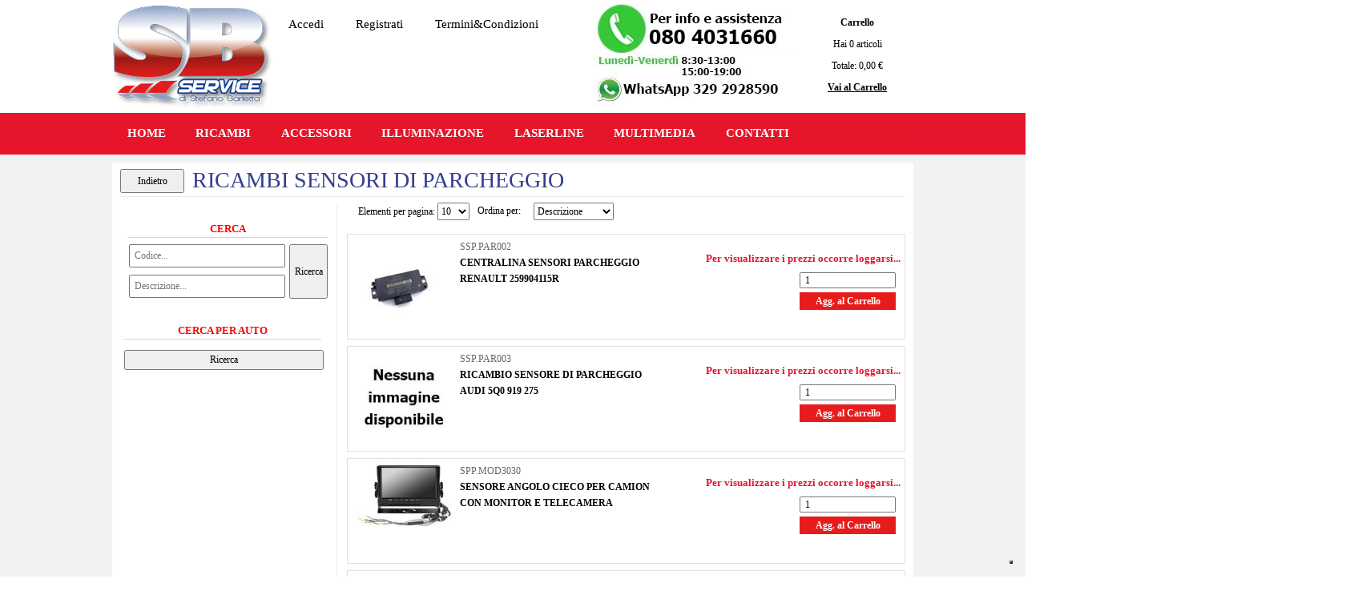

--- FILE ---
content_type: text/html; charset=utf-8
request_url: https://www.sbricambi.it/negozio/accessori/sensori-di-parcheggio/ricambi-sensori-di-parcheggio
body_size: 23922
content:
<!DOCTYPE html>
<html lang="it">
	<head>
		<meta charset="UTF-8">
		<meta http-equiv="X-UA-Compatible" content="IE=edge" />
		<link rel="canonical" href="https://www.sbricambi.it/negozio/accessori/sensori-di-parcheggio/ricambi-sensori-di-parcheggio" />
<meta name="keywords" content="RICAMBI SENSORI DI PARCHEGGIO" />
<meta name="description" content="RICAMBI SENSORI DI PARCHEGGIO" />
		<meta name="generator" content="Passweb - Il Cms di Passepartout - http://www.passepartout.net/software/passweb" />
		
		<title>RICAMBI SENSORI DI PARCHEGGIO - SB Service di Stefano Barletta</title>
<link rel="shortcut icon" href="/Resources/Graphics/favicon.ico" />

		<link type="text/css" rel="stylesheet" href="/Static/2023B.67/Web/common/css/css_all.css" />

			<link type="text/css" rel="stylesheet" href="/Themes/custom/style/1/custom.css?1741780384" />


		<link href="/Themes/custom/style/1/layout_36.css?1615934024" type="text/css" rel="stylesheet" />
		<link href="/Static/2023B.67/Web/common/css/jquery.prettyPhoto3.1.5.css" type="text/css" rel="stylesheet" />
		
		



		<script type="text/javascript" src="/Static/2023B.67/Scripts/jquery-3.7.1.min.js"></script>
	</head>
	<body id="page_709" class="pwb-console">
		<div id="websiteContainer" >
			<div id="websiteFrame">
				<div id="topHeader" class="r">
					<div id="imagelink_4347" class="imagelinkComp component floated " >
					<a href="/"   >
						<img src="/Resources/Graphics/logo.jpg" width="288" height="187" alt="logo" title="logo"  />
					</a>
					</div>
					<ul id="menu_4374" class="menuComp component floated   float" data-menu='1' data-has-imageopenbranch='false' data-imageopenbranch='' data-has-imageclosebranch='false' data-imageclosebranch='' data-fadetime='0' data-has-openbranchonclick='false' data-openbranchonclick='0' data-keepbranchesopen='false' data-closeopenedbranch='false' data-onrequest=0 data-class-ul='nav hidden-md-down'>
						
								<li id="menu_entry_4374_412" data-entry-id="menu_entry_4374_412" data-root-id="0" class=" ">
									<a href="/loadModal/663" target="_self"  class="modalPopup"    >Accedi</a>
								</li>
							
								<li id="menu_entry_4374_413" data-entry-id="menu_entry_4374_413" data-root-id="0" class=" ">
									<a href="/registrazione-utente" target="_self"      >Registrati</a>
								</li>
							
								<li id="menu_entry_4374_414" data-entry-id="menu_entry_4374_414" data-root-id="0" class=" ">
									<a href="/" target="_self"      >Termini&amp;Condizioni</a>
								</li>
							
					</ul>
					<div id="ecMinicart_4361" class="ecMinicartComp component floated " >
					<span class="cartTitle">Carrello</span>      
						<p class="ecMinicartComp-totalItems">
							Hai <span class="ecMinicartComp-cartTotal">0</span> articoli
						</p>
						<div class="ecMinicartComp-totalPrice">
							Totale: <span class="ecMinicartComp-cartTotalPrice">0,00 €</span>
						</div> 
					<p class="ecMinicartComp-gotoCart">
						<a href="/negozio/carrello" class="ecMinicartComp-cartLink">Vai al Carrello</a>
					</p>
					</div>
					<div id="imagelink_4373" class="imagelinkComp component floated " >
					<img src="/Resources/Graphics/info-orari.jpg" width="250" height="100" alt="info-orari" title="info-orari"  />
					</div>
					<div id="userbar_4588" class="userbarComp component floated " >
					</div>
					<ul id="menu_4351" class="menuComp component columned   float" data-menu='1' data-has-imageopenbranch='false' data-imageopenbranch='' data-has-imageclosebranch='false' data-imageclosebranch='' data-fadetime='0' data-has-openbranchonclick='false' data-openbranchonclick='0' data-keepbranchesopen='true' data-closeopenedbranch='false' data-onrequest=0 data-class-ul='nav hidden-md-down'>
						
								<li id="menu_entry_4351_399" data-entry-id="menu_entry_4351_399" data-root-id="0" class=" ">
									<a href="/" target="_self"      >HOME</a>
								</li>
							
								<li id="menu_entry_4351_210" data-entry-id="menu_entry_4351_210" data-root-id="418" class=" ">
									<a href="/negozio/ricambi" target="_self"      >RICAMBI</a>
									<ul >
									  
									    <li id="menu_entry_4351_259" data-entry-id="menu_entry_4351_259" data-root-id="418" class="">
									  		<span class="spacer"></span>
									  	<a href="/negozio/ricambi/abitacolo"        >ABITACOLO</a>
									     </li>
									   
									    <li id="menu_entry_4351_870" data-entry-id="menu_entry_4351_870" data-root-id="418" class="">
									  		<span class="spacer"></span>
									  	<a href="/negozio/ricambi/abs--frenante"        >ABS- FRENANTE</a>
									          <ul >
									            
									              <li id="menu_entry_4351_7994" data-entry-id="menu_entry_4351_7994" data-root-id="418" class="">
									            		<span class="spacer"></span>
									            	<a href="/negozio/ricambi/abs--frenante/abs"        >ABS</a>
									                    <ul >
									                      
									                        <li id="menu_entry_4351_874" data-entry-id="menu_entry_4351_874" data-root-id="418" class="">
									                      		<span class="spacer"></span>
									                      	<a href="/negozio/ricambi/abs--frenante/abs/abs-centraline"        >ABS CENTRALINE</a>
									                         </li>
									                       
									                        <li id="menu_entry_4351_697" data-entry-id="menu_entry_4351_697" data-root-id="418" class="">
									                      		<span class="spacer"></span>
									                      	<a href="/negozio/ricambi/abs--frenante/abs/abs-completi"        >ABS COMPLETI</a>
									                         </li>
									                       
									                        <li id="menu_entry_4351_875" data-entry-id="menu_entry_4351_875" data-root-id="418" class="">
									                      		<span class="spacer"></span>
									                      	<a href="/negozio/ricambi/abs--frenante/abs/abs-idraulica"        >ABS IDRAULICA</a>
									                         </li>
									                       
									                        <li id="menu_entry_4351_11288" data-entry-id="menu_entry_4351_11288" data-root-id="418" class="">
									                      		<span class="spacer"></span>
									                      	<a href="/negozio/ricambi/abs--frenante/abs/abs-motorini"        >ABS MOTORINI</a>
									                         </li>
									                       
									                        <li id="menu_entry_4351_871" data-entry-id="menu_entry_4351_871" data-root-id="418" class="">
									                      		<span class="spacer"></span>
									                      	<a href="/negozio/ricambi/abs--frenante/abs/abs-sensori"        >ABS SENSORI</a>
									                         </li>
									                       
									                    </ul>
									               </li>
									             
									              <li id="menu_entry_4351_7695" data-entry-id="menu_entry_4351_7695" data-root-id="418" class="">
									            		<span class="spacer"></span>
									            	<a href="/negozio/ricambi/abs--frenante/sistema-frenante"        >SISTEMA FRENANTE</a>
									                    <ul >
									                      
									                        <li id="menu_entry_4351_7997" data-entry-id="menu_entry_4351_7997" data-root-id="418" class="">
									                      		<span class="spacer"></span>
									                      	<a href="/negozio/ricambi/abs--frenante/sistema-frenante/cilindro-maestro-freno"        >CILINDRO MAESTRO FRENO</a>
									                         </li>
									                       
									                        <li id="menu_entry_4351_7998" data-entry-id="menu_entry_4351_7998" data-root-id="418" class="">
									                      		<span class="spacer"></span>
									                      	<a href="/negozio/ricambi/abs--frenante/sistema-frenante/dischi-freno"        >DISCHI FRENO</a>
									                         </li>
									                       
									                        <li id="menu_entry_4351_7710" data-entry-id="menu_entry_4351_7710" data-root-id="418" class="">
									                      		<span class="spacer"></span>
									                      	<a href="/negozio/ricambi/abs--frenante/sistema-frenante/freni-stazionamento-elettrico"        >FRENI STAZIONAMENTO ELETTRICO</a>
									                         </li>
									                       
									                        <li id="menu_entry_4351_7999" data-entry-id="menu_entry_4351_7999" data-root-id="418" class="">
									                      		<span class="spacer"></span>
									                      	<a href="/negozio/ricambi/abs--frenante/sistema-frenante/kit-freno-tamburo"        >KIT FRENO TAMBURO</a>
									                         </li>
									                       
									                        <li id="menu_entry_4351_7708" data-entry-id="menu_entry_4351_7708" data-root-id="418" class="">
									                      		<span class="spacer"></span>
									                      	<a href="/negozio/ricambi/abs--frenante/sistema-frenante/pinze-freno-elettriche"        >PINZE FRENO ELETTRICHE</a>
									                         </li>
									                       
									                        <li id="menu_entry_4351_7709" data-entry-id="menu_entry_4351_7709" data-root-id="418" class="">
									                      		<span class="spacer"></span>
									                      	<a href="/negozio/ricambi/abs--frenante/sistema-frenante/pinze-freno-meccaniche"        >PINZE FRENO MECCANICHE</a>
									                         </li>
									                       
									                        <li id="menu_entry_4351_7707" data-entry-id="menu_entry_4351_7707" data-root-id="418" class="">
									                      		<span class="spacer"></span>
									                      	<a href="/negozio/ricambi/abs--frenante/sistema-frenante/pompe-servofreno"        >POMPE SERVOFRENO</a>
									                         </li>
									                       
									                    </ul>
									               </li>
									             
									          </ul>
									     </li>
									   
									    <li id="menu_entry_4351_8115" data-entry-id="menu_entry_4351_8115" data-root-id="418" class="">
									  		<span class="spacer"></span>
									  	<a href="/negozio/ricambi/accensione"        >ACCENSIONE</a>
									          <ul >
									            
									              <li id="menu_entry_4351_247" data-entry-id="menu_entry_4351_247" data-root-id="418" class="">
									            		<span class="spacer"></span>
									            	<a href="/negozio/ricambi/accensione/bobine"        >BOBINE</a>
									               </li>
									             
									              <li id="menu_entry_4351_8141" data-entry-id="menu_entry_4351_8141" data-root-id="418" class="">
									            		<span class="spacer"></span>
									            	<a href="/negozio/ricambi/accensione/candelette-accensione"        >CANDELETTE ACCENSIONE</a>
									               </li>
									             
									              <li id="menu_entry_4351_8142" data-entry-id="menu_entry_4351_8142" data-root-id="418" class="">
									            		<span class="spacer"></span>
									            	<a href="/negozio/ricambi/accensione/candelette-diesel"        >CANDELETTE DIESEL</a>
									               </li>
									             
									              <li id="menu_entry_4351_11153" data-entry-id="menu_entry_4351_11153" data-root-id="418" class="">
									            		<span class="spacer"></span>
									            	<a href="/negozio/ricambi/accensione/centraline-incandescenza"        >CENTRALINE INCANDESCENZA</a>
									               </li>
									             
									          </ul>
									     </li>
									   
									    <li id="menu_entry_4351_11040" data-entry-id="menu_entry_4351_11040" data-root-id="418" class="">
									  		<span class="spacer"></span>
									  	<a href="/negozio/ricambi/adblue-cerina-urea"        >ADBLUE-CERINA-UREA</a>
									          <ul >
									            
									              <li id="menu_entry_4351_8572" data-entry-id="menu_entry_4351_8572" data-root-id="418" class="">
									            		<span class="spacer"></span>
									            	<a href="/negozio/ricambi/adblue-cerina-urea/catalizzatori"        >CATALIZZATORI</a>
									               </li>
									             
									              <li id="menu_entry_4351_11097" data-entry-id="menu_entry_4351_11097" data-root-id="418" class="">
									            		<span class="spacer"></span>
									            	<a href="/negozio/ricambi/adblue-cerina-urea/centraline-serbatoi-urea"        >CENTRALINE SERBATOI UREA</a>
									               </li>
									             
									              <li id="menu_entry_4351_11808" data-entry-id="menu_entry_4351_11808" data-root-id="418" class="">
									            		<span class="spacer"></span>
									            	<a href="/negozio/ricambi/adblue-cerina-urea/centraline-serbatoio-adblue"        >CENTRALINE SERBATOIO ADBLUE</a>
									               </li>
									             
									              <li id="menu_entry_4351_8573" data-entry-id="menu_entry_4351_8573" data-root-id="418" class="">
									            		<span class="spacer"></span>
									            	<a href="/negozio/ricambi/adblue-cerina-urea/fapdfp"        >FAP/DFP</a>
									               </li>
									             
									              <li id="menu_entry_4351_11099" data-entry-id="menu_entry_4351_11099" data-root-id="418" class="">
									            		<span class="spacer"></span>
									            	<a href="/negozio/ricambi/adblue-cerina-urea/iniettori-urea"        >INIETTORI UREA</a>
									               </li>
									             
									              <li id="menu_entry_4351_11100" data-entry-id="menu_entry_4351_11100" data-root-id="418" class="">
									            		<span class="spacer"></span>
									            	<a href="/negozio/ricambi/adblue-cerina-urea/pompe-serbatoi-adbluecerina"        >POMPE SERBATOI ADBLUE/CERINA</a>
									               </li>
									             
									              <li id="menu_entry_4351_11098" data-entry-id="menu_entry_4351_11098" data-root-id="418" class="">
									            		<span class="spacer"></span>
									            	<a href="/negozio/ricambi/adblue-cerina-urea/sacche-cerina"        >SACCHE CERINA</a>
									               </li>
									             
									              <li id="menu_entry_4351_11043" data-entry-id="menu_entry_4351_11043" data-root-id="418" class="">
									            		<span class="spacer"></span>
									            	<a href="/negozio/ricambi/adblue-cerina-urea/serbatoi-adblue"        >SERBATOI ADBLUE</a>
									               </li>
									             
									              <li id="menu_entry_4351_11096" data-entry-id="menu_entry_4351_11096" data-root-id="418" class="">
									            		<span class="spacer"></span>
									            	<a href="/negozio/ricambi/adblue-cerina-urea/serbatoi-cerina"        >SERBATOI CERINA</a>
									               </li>
									             
									          </ul>
									     </li>
									   
									    <li id="menu_entry_4351_8117" data-entry-id="menu_entry_4351_8117" data-root-id="418" class="">
									  		<span class="spacer"></span>
									  	<a href="/negozio/ricambi/airbag"        >AIRBAG</a>
									          <ul >
									            
									              <li id="menu_entry_4351_8137" data-entry-id="menu_entry_4351_8137" data-root-id="418" class="">
									            		<span class="spacer"></span>
									            	<a href="/negozio/ricambi/airbag/centraline-airbag"        >CENTRALINE AIRBAG</a>
									               </li>
									             
									              <li id="menu_entry_4351_9077" data-entry-id="menu_entry_4351_9077" data-root-id="418" class="">
									            		<span class="spacer"></span>
									            	<a href="/negozio/ricambi/airbag/dischi-spiralati-sensori-airbag"        >DISCHI SPIRALATI (SENSORI AIRBAG)</a>
									               </li>
									             
									              <li id="menu_entry_4351_8138" data-entry-id="menu_entry_4351_8138" data-root-id="418" class="">
									            		<span class="spacer"></span>
									            	<a href="/negozio/ricambi/airbag/emulatori-sedile"        >EMULATORI SEDILE</a>
									               </li>
									             
									              <li id="menu_entry_4351_8139" data-entry-id="menu_entry_4351_8139" data-root-id="418" class="">
									            		<span class="spacer"></span>
									            	<a href="/negozio/ricambi/airbag/reset-crash-airbag"        >RESET CRASH AIRBAG</a>
									               </li>
									             
									          </ul>
									     </li>
									   
									    <li id="menu_entry_4351_263" data-entry-id="menu_entry_4351_263" data-root-id="418" class="">
									  		<span class="spacer"></span>
									  	<a href="/negozio/ricambi/alternatori-e-motorini"        >ALTERNATORI E MOTORINI</a>
									          <ul >
									            
									              <li id="menu_entry_4351_301" data-entry-id="menu_entry_4351_301" data-root-id="418" class="">
									            		<span class="spacer"></span>
									            	<a href="/negozio/ricambi/alternatori-e-motorini/alternatori"        >ALTERNATORI</a>
									               </li>
									             
									              <li id="menu_entry_4351_303" data-entry-id="menu_entry_4351_303" data-root-id="418" class="">
									            		<span class="spacer"></span>
									            	<a href="/negozio/ricambi/alternatori-e-motorini/motorini-avviamento"        >MOTORINI AVVIAMENTO</a>
									               </li>
									             
									              <li id="menu_entry_4351_302" data-entry-id="menu_entry_4351_302" data-root-id="418" class="">
									            		<span class="spacer"></span>
									            	<a href="/negozio/ricambi/alternatori-e-motorini/ricambi-alternatori"        >RICAMBI ALTERNATORI</a>
									               </li>
									             
									              <li id="menu_entry_4351_304" data-entry-id="menu_entry_4351_304" data-root-id="418" class="">
									            		<span class="spacer"></span>
									            	<a href="/negozio/ricambi/alternatori-e-motorini/ricambi-motorini-avviamento"        >RICAMBI MOTORINI AVVIAMENTO</a>
									               </li>
									             
									          </ul>
									     </li>
									   
									    <li id="menu_entry_4351_738" data-entry-id="menu_entry_4351_738" data-root-id="418" class="">
									  		<span class="spacer"></span>
									  	<a href="/negozio/ricambi/bloccasterzi-accensione"        >BLOCCASTERZI ACCENSIONE</a>
									     </li>
									   
									    <li id="menu_entry_4351_848" data-entry-id="menu_entry_4351_848" data-root-id="418" class="">
									  		<span class="spacer"></span>
									  	<a href="/negozio/ricambi/blu-me"        >BLU & ME</a>
									     </li>
									   
									    <li id="menu_entry_4351_249" data-entry-id="menu_entry_4351_249" data-root-id="418" class="">
									  		<span class="spacer"></span>
									  	<a href="/negozio/ricambi/body-computer"        >BODY COMPUTER</a>
									          <ul >
									            
									              <li id="menu_entry_4351_11148" data-entry-id="menu_entry_4351_11148" data-root-id="418" class="">
									            		<span class="spacer"></span>
									            	<a href="/negozio/ricambi/body-computer/moduli-body"        >MODULI BODY</a>
									               </li>
									             
									              <li id="menu_entry_4351_11144" data-entry-id="menu_entry_4351_11144" data-root-id="418" class="">
									            		<span class="spacer"></span>
									            	<a href="/negozio/ricambi/body-computer/moduli-bsibsm"        >MODULI BSI/BSM</a>
									               </li>
									             
									              <li id="menu_entry_4351_11145" data-entry-id="menu_entry_4351_11145" data-root-id="418" class="">
									            		<span class="spacer"></span>
									            	<a href="/negozio/ricambi/body-computer/moduli-cemrem"        >MODULI CEM/REM</a>
									               </li>
									             
									              <li id="menu_entry_4351_11146" data-entry-id="menu_entry_4351_11146" data-root-id="418" class="">
									            		<span class="spacer"></span>
									            	<a href="/negozio/ricambi/body-computer/moduli-frm"        >MODULI FRM</a>
									               </li>
									             
									              <li id="menu_entry_4351_11147" data-entry-id="menu_entry_4351_11147" data-root-id="418" class="">
									            		<span class="spacer"></span>
									            	<a href="/negozio/ricambi/body-computer/moduli-lcm"        >MODULI LCM</a>
									               </li>
									             
									              <li id="menu_entry_4351_11149" data-entry-id="menu_entry_4351_11149" data-root-id="418" class="">
									            		<span class="spacer"></span>
									            	<a href="/negozio/ricambi/body-computer/moduli-samdcmleam"        >MODULI SAM/DCML/EAM</a>
									               </li>
									             
									              <li id="menu_entry_4351_11150" data-entry-id="menu_entry_4351_11150" data-root-id="418" class="">
									            		<span class="spacer"></span>
									            	<a href="/negozio/ricambi/body-computer/moduli-uch"        >MODULI UCH</a>
									               </li>
									             
									          </ul>
									     </li>
									   
									    <li id="menu_entry_4351_251" data-entry-id="menu_entry_4351_251" data-root-id="418" class="">
									  		<span class="spacer"></span>
									  	<a href="/negozio/ricambi/cablaggi"        >CABLAGGI</a>
									          <ul >
									            
									              <li id="menu_entry_4351_8613" data-entry-id="menu_entry_4351_8613" data-root-id="418" class="">
									            		<span class="spacer"></span>
									            	<a href="/negozio/ricambi/cablaggi/cablaggio-cambio-automatico"        >CABLAGGIO CAMBIO AUTOMATICO</a>
									               </li>
									             
									              <li id="menu_entry_4351_8753" data-entry-id="menu_entry_4351_8753" data-root-id="418" class="">
									            		<span class="spacer"></span>
									            	<a href="/negozio/ricambi/cablaggi/cablaggio-iniettori"        >CABLAGGIO INIETTORI</a>
									               </li>
									             
									              <li id="menu_entry_4351_326" data-entry-id="menu_entry_4351_326" data-root-id="418" class="">
									            		<span class="spacer"></span>
									            	<a href="/negozio/ricambi/cablaggi/cablaggio-luci"        >CABLAGGIO LUCI</a>
									               </li>
									             
									              <li id="menu_entry_4351_325" data-entry-id="menu_entry_4351_325" data-root-id="418" class="">
									            		<span class="spacer"></span>
									            	<a href="/negozio/ricambi/cablaggi/kit-riparazione-iniezione"        >KIT  RIPARAZIONE INIEZIONE</a>
									               </li>
									             
									              <li id="menu_entry_4351_324" data-entry-id="menu_entry_4351_324" data-root-id="418" class="">
									            		<span class="spacer"></span>
									            	<a href="/negozio/ricambi/cablaggi/kit-cablaggio-baule"        >KIT CABLAGGIO BAULE</a>
									               </li>
									             
									              <li id="menu_entry_4351_327" data-entry-id="menu_entry_4351_327" data-root-id="418" class="">
									            		<span class="spacer"></span>
									            	<a href="/negozio/ricambi/cablaggi/kit-cablaggio-motore"        >KIT CABLAGGIO MOTORE</a>
									               </li>
									             
									              <li id="menu_entry_4351_748" data-entry-id="menu_entry_4351_748" data-root-id="418" class="">
									            		<span class="spacer"></span>
									            	<a href="/negozio/ricambi/cablaggi/kit-connettore-elettroventola"        >KIT CONNETTORE ELETTROVENTOLA</a>
									               </li>
									             
									              <li id="menu_entry_4351_750" data-entry-id="menu_entry_4351_750" data-root-id="418" class="">
									            		<span class="spacer"></span>
									            	<a href="/negozio/ricambi/cablaggi/kit-giunzione-a-crimpare"        >KIT GIUNZIONE A CRIMPARE</a>
									               </li>
									             
									              <li id="menu_entry_4351_751" data-entry-id="menu_entry_4351_751" data-root-id="418" class="">
									            		<span class="spacer"></span>
									            	<a href="/negozio/ricambi/cablaggi/kit-giunzione-con-stagno"        >KIT GIUNZIONE CON STAGNO</a>
									               </li>
									             
									              <li id="menu_entry_4351_752" data-entry-id="menu_entry_4351_752" data-root-id="418" class="">
									            		<span class="spacer"></span>
									            	<a href="/negozio/ricambi/cablaggi/kit-riparazione-body-computer"        >KIT RIPARAZIONE BODY COMPUTER</a>
									               </li>
									             
									              <li id="menu_entry_4351_328" data-entry-id="menu_entry_4351_328" data-root-id="418" class="">
									            		<span class="spacer"></span>
									            	<a href="/negozio/ricambi/cablaggi/kit-riparazioni-riscaldamento"        >KIT RIPARAZIONI RISCALDAMENTO</a>
									               </li>
									             
									              <li id="menu_entry_4351_329" data-entry-id="menu_entry_4351_329" data-root-id="418" class="">
									            		<span class="spacer"></span>
									            	<a href="/negozio/ricambi/cablaggi/kit-riparazioni-varie"        >KIT RIPARAZIONI VARIE</a>
									               </li>
									             
									          </ul>
									     </li>
									   
									    <li id="menu_entry_4351_250" data-entry-id="menu_entry_4351_250" data-root-id="418" class="">
									  		<span class="spacer"></span>
									  	<a href="/negozio/ricambi/cambi-automatici"        >CAMBI AUTOMATICI</a>
									          <ul >
									            
									              <li id="menu_entry_4351_332" data-entry-id="menu_entry_4351_332" data-root-id="418" class="">
									            		<span class="spacer"></span>
									            	<a href="/negozio/ricambi/cambi-automatici/attuatori-cambio-marce"        >ATTUATORI CAMBIO MARCE</a>
									               </li>
									             
									              <li id="menu_entry_4351_331" data-entry-id="menu_entry_4351_331" data-root-id="418" class="">
									            		<span class="spacer"></span>
									            	<a href="/negozio/ricambi/cambi-automatici/attuatori-frizione"        >ATTUATORI FRIZIONE</a>
									               </li>
									             
									              <li id="menu_entry_4351_330" data-entry-id="menu_entry_4351_330" data-root-id="418" class="">
									            		<span class="spacer"></span>
									            	<a href="/negozio/ricambi/cambi-automatici/centraline-cambio"        >CENTRALINE CAMBIO</a>
									               </li>
									             
									              <li id="menu_entry_4351_8136" data-entry-id="menu_entry_4351_8136" data-root-id="418" class="">
									            		<span class="spacer"></span>
									            	<a href="/negozio/ricambi/cambi-automatici/fiat-selespeed-dualogic"        >FIAT SELESPEED DUALOGIC</a>
									                    <ul >
									                      
									                        <li id="menu_entry_4351_8150" data-entry-id="menu_entry_4351_8150" data-root-id="418" class="">
									                      		<span class="spacer"></span>
									                      	<a href="/negozio/ricambi/cambi-automatici/fiat-selespeed-dualogic/cablaggi"        >CABLAGGI</a>
									                         </li>
									                       
									                        <li id="menu_entry_4351_8145" data-entry-id="menu_entry_4351_8145" data-root-id="418" class="">
									                      		<span class="spacer"></span>
									                      	<a href="/negozio/ricambi/cambi-automatici/fiat-selespeed-dualogic/comandi-robot"        >COMANDI ROBOT</a>
									                         </li>
									                       
									                        <li id="menu_entry_4351_8152" data-entry-id="menu_entry_4351_8152" data-root-id="418" class="">
									                      		<span class="spacer"></span>
									                      	<a href="/negozio/ricambi/cambi-automatici/fiat-selespeed-dualogic/ecu"        >ECU</a>
									                         </li>
									                       
									                        <li id="menu_entry_4351_8147" data-entry-id="menu_entry_4351_8147" data-root-id="418" class="">
									                      		<span class="spacer"></span>
									                      	<a href="/negozio/ricambi/cambi-automatici/fiat-selespeed-dualogic/elettropompe"        >ELETTROPOMPE</a>
									                         </li>
									                       
									                        <li id="menu_entry_4351_8144" data-entry-id="menu_entry_4351_8144" data-root-id="418" class="">
									                      		<span class="spacer"></span>
									                      	<a href="/negozio/ricambi/cambi-automatici/fiat-selespeed-dualogic/guarnizione"        >GUARNIZIONE</a>
									                         </li>
									                       
									                        <li id="menu_entry_4351_333" data-entry-id="menu_entry_4351_333" data-root-id="418" class="">
									                      		<span class="spacer"></span>
									                      	<a href="/negozio/ricambi/cambi-automatici/fiat-selespeed-dualogic/robot-completi"        >ROBOT COMPLETI</a>
									                         </li>
									                       
									                        <li id="menu_entry_4351_8151" data-entry-id="menu_entry_4351_8151" data-root-id="418" class="">
									                      		<span class="spacer"></span>
									                      	<a href="/negozio/ricambi/cambi-automatici/fiat-selespeed-dualogic/sensori"        >SENSORI</a>
									                         </li>
									                       
									                        <li id="menu_entry_4351_8146" data-entry-id="menu_entry_4351_8146" data-root-id="418" class="">
									                      		<span class="spacer"></span>
									                      	<a href="/negozio/ricambi/cambi-automatici/fiat-selespeed-dualogic/serbatoi-olio"        >SERBATOI OLIO</a>
									                         </li>
									                       
									                        <li id="menu_entry_4351_8149" data-entry-id="menu_entry_4351_8149" data-root-id="418" class="">
									                      		<span class="spacer"></span>
									                      	<a href="/negozio/ricambi/cambi-automatici/fiat-selespeed-dualogic/valvole-e-attuatori"        >VALVOLE E ATTUATORI</a>
									                         </li>
									                       
									                    </ul>
									               </li>
									             
									              <li id="menu_entry_4351_890" data-entry-id="menu_entry_4351_890" data-root-id="418" class="">
									            		<span class="spacer"></span>
									            	<a href="/negozio/ricambi/cambi-automatici/leva-comando-cambio-automatico"        >LEVA COMANDO CAMBIO AUTOMATICO</a>
									               </li>
									             
									              <li id="menu_entry_4351_723" data-entry-id="menu_entry_4351_723" data-root-id="418" class="">
									            		<span class="spacer"></span>
									            	<a href="/negozio/ricambi/cambi-automatici/meccatronica"        >MECCATRONICA</a>
									               </li>
									             
									              <li id="menu_entry_4351_8128" data-entry-id="menu_entry_4351_8128" data-root-id="418" class="">
									            		<span class="spacer"></span>
									            	<a href="/negozio/ricambi/cambi-automatici/oliofiltri-cambio-automatici"        >OLIO/FILTRI CAMBIO AUTOMATICI</a>
									               </li>
									             
									              <li id="menu_entry_4351_8129" data-entry-id="menu_entry_4351_8129" data-root-id="418" class="">
									            		<span class="spacer"></span>
									            	<a href="/negozio/ricambi/cambi-automatici/tubi-alta-pressione"        >TUBI ALTA PRESSIONE</a>
									               </li>
									             
									          </ul>
									     </li>
									   
									    <li id="menu_entry_4351_254" data-entry-id="menu_entry_4351_254" data-root-id="418" class="">
									  		<span class="spacer"></span>
									  	<a href="/negozio/ricambi/centraline-motore"        >CENTRALINE MOTORE</a>
									          <ul >
									            
									              <li id="menu_entry_4351_877" data-entry-id="menu_entry_4351_877" data-root-id="418" class="">
									            		<span class="spacer"></span>
									            	<a href="/negozio/ricambi/centraline-motore/ecu-benzina"        >ECU BENZINA</a>
									               </li>
									             
									              <li id="menu_entry_4351_878" data-entry-id="menu_entry_4351_878" data-root-id="418" class="">
									            		<span class="spacer"></span>
									            	<a href="/negozio/ricambi/centraline-motore/ecu-diesel"        >ECU DIESEL</a>
									               </li>
									             
									              <li id="menu_entry_4351_8130" data-entry-id="menu_entry_4351_8130" data-root-id="418" class="">
									            		<span class="spacer"></span>
									            	<a href="/negozio/ricambi/centraline-motore/ecu-gpl-metano"        >ECU GPL / METANO</a>
									               </li>
									             
									          </ul>
									     </li>
									   
									    <li id="menu_entry_4351_7749" data-entry-id="menu_entry_4351_7749" data-root-id="418" class="">
									  		<span class="spacer"></span>
									  	<a href="/negozio/ricambi/chiusura-centralizzata"        >CHIUSURA CENTRALIZZATA</a>
									          <ul >
									            
									              <li id="menu_entry_4351_7753" data-entry-id="menu_entry_4351_7753" data-root-id="418" class="">
									            		<span class="spacer"></span>
									            	<a href="/negozio/ricambi/chiusura-centralizzata/attuatori-sportello"        >ATTUATORI SPORTELLO</a>
									               </li>
									             
									              <li id="menu_entry_4351_7752" data-entry-id="menu_entry_4351_7752" data-root-id="418" class="">
									            		<span class="spacer"></span>
									            	<a href="/negozio/ricambi/chiusura-centralizzata/centraline-porta"        >CENTRALINE PORTA</a>
									               </li>
									             
									              <li id="menu_entry_4351_7750" data-entry-id="menu_entry_4351_7750" data-root-id="418" class="">
									            		<span class="spacer"></span>
									            	<a href="/negozio/ricambi/chiusura-centralizzata/serrature-sportello"        >SERRATURE SPORTELLO</a>
									               </li>
									             
									          </ul>
									     </li>
									   
									    <li id="menu_entry_4351_8118" data-entry-id="menu_entry_4351_8118" data-root-id="418" class="">
									  		<span class="spacer"></span>
									  	<a href="/negozio/ricambi/climatizazzione"        >CLIMATIZAZZIONE</a>
									          <ul >
									            
									              <li id="menu_entry_4351_816" data-entry-id="menu_entry_4351_816" data-root-id="418" class="">
									            		<span class="spacer"></span>
									            	<a href="/negozio/ricambi/climatizazzione/compressori-aria-condizionata"        >COMPRESSORI ARIA CONDIZIONATA</a>
									               </li>
									             
									              <li id="menu_entry_4351_8131" data-entry-id="menu_entry_4351_8131" data-root-id="418" class="">
									            		<span class="spacer"></span>
									            	<a href="/negozio/ricambi/climatizazzione/condensatori-clima"        >CONDENSATORI CLIMA</a>
									               </li>
									             
									              <li id="menu_entry_4351_8133" data-entry-id="menu_entry_4351_8133" data-root-id="418" class="">
									            		<span class="spacer"></span>
									            	<a href="/negozio/ricambi/climatizazzione/moduli-clima"        >MODULI CLIMA</a>
									               </li>
									             
									              <li id="menu_entry_4351_8135" data-entry-id="menu_entry_4351_8135" data-root-id="418" class="">
									            		<span class="spacer"></span>
									            	<a href="/negozio/ricambi/climatizazzione/ventilatori-abitacolo"        >VENTILATORI ABITACOLO</a>
									               </li>
									             
									          </ul>
									     </li>
									   
									    <li id="menu_entry_4351_253" data-entry-id="menu_entry_4351_253" data-root-id="418" class="">
									  		<span class="spacer"></span>
									  	<a href="/negozio/ricambi/collettori"        >COLLETTORI</a>
									          <ul >
									            
									              <li id="menu_entry_4351_896" data-entry-id="menu_entry_4351_896" data-root-id="418" class="">
									            		<span class="spacer"></span>
									            	<a href="/negozio/ricambi/collettori/accessori-collettori"        >ACCESSORI COLLETTORI</a>
									               </li>
									             
									              <li id="menu_entry_4351_321" data-entry-id="menu_entry_4351_321" data-root-id="418" class="">
									            		<span class="spacer"></span>
									            	<a href="/negozio/ricambi/collettori/attuatori-collettore"        >ATTUATORI COLLETTORE</a>
									               </li>
									             
									              <li id="menu_entry_4351_318" data-entry-id="menu_entry_4351_318" data-root-id="418" class="">
									            		<span class="spacer"></span>
									            	<a href="/negozio/ricambi/collettori/collettori-aspirazione"        >COLLETTORI ASPIRAZIONE</a>
									               </li>
									             
									              <li id="menu_entry_4351_320" data-entry-id="menu_entry_4351_320" data-root-id="418" class="">
									            		<span class="spacer"></span>
									            	<a href="/negozio/ricambi/collettori/collettori-scarico"        >COLLETTORI SCARICO</a>
									               </li>
									             
									              <li id="menu_entry_4351_9065" data-entry-id="menu_entry_4351_9065" data-root-id="418" class="">
									            		<span class="spacer"></span>
									            	<a href="/negozio/ricambi/collettori/pompevalvole-secondarie"        >POMPE/VALVOLE SECONDARIE</a>
									               </li>
									             
									              <li id="menu_entry_4351_6054" data-entry-id="menu_entry_4351_6054" data-root-id="418" class="">
									            		<span class="spacer"></span>
									            	<a href="/negozio/ricambi/collettori/sensori-pressione-collettore"        >SENSORI PRESSIONE COLLETTORE</a>
									               </li>
									             
									              <li id="menu_entry_4351_7995" data-entry-id="menu_entry_4351_7995" data-root-id="418" class="">
									            		<span class="spacer"></span>
									            	<a href="/negozio/ricambi/collettori/valvola-commutazione"        >VALVOLA COMMUTAZIONE</a>
									               </li>
									             
									          </ul>
									     </li>
									   
									    <li id="menu_entry_4351_8120" data-entry-id="menu_entry_4351_8120" data-root-id="418" class="">
									  		<span class="spacer"></span>
									  	<a href="/negozio/ricambi/coperchi-valvole-motore"        >COPERCHI VALVOLE MOTORE</a>
									          <ul >
									            
									              <li id="menu_entry_4351_300" data-entry-id="menu_entry_4351_300" data-root-id="418" class="">
									            		<span class="spacer"></span>
									            	<a href="/negozio/ricambi/coperchi-valvole-motore/coperchi"        >COPERCHI</a>
									               </li>
									             
									              <li id="menu_entry_4351_8125" data-entry-id="menu_entry_4351_8125" data-root-id="418" class="">
									            		<span class="spacer"></span>
									            	<a href="/negozio/ricambi/coperchi-valvole-motore/guarnizioni-coperchio-valvole"        >GUARNIZIONI COPERCHIO VALVOLE</a>
									               </li>
									             
									              <li id="menu_entry_4351_8126" data-entry-id="menu_entry_4351_8126" data-root-id="418" class="">
									            		<span class="spacer"></span>
									            	<a href="/negozio/ricambi/coperchi-valvole-motore/valvole-commutazione"        >VALVOLE COMMUTAZIONE</a>
									               </li>
									             
									              <li id="menu_entry_4351_8127" data-entry-id="menu_entry_4351_8127" data-root-id="418" class="">
									            		<span class="spacer"></span>
									            	<a href="/negozio/ricambi/coperchi-valvole-motore/valvole-sfiato-copritestata"        >VALVOLE SFIATO COPRITESTATA</a>
									               </li>
									             
									          </ul>
									     </li>
									   
									    <li id="menu_entry_4351_252" data-entry-id="menu_entry_4351_252" data-root-id="418" class="">
									  		<span class="spacer"></span>
									  	<a href="/negozio/ricambi/corpi-farfallati"        >CORPI FARFALLATI</a>
									          <ul >
									            
									              <li id="menu_entry_4351_8576" data-entry-id="menu_entry_4351_8576" data-root-id="418" class="">
									            		<span class="spacer"></span>
									            	<a href="/negozio/ricambi/corpi-farfallati/corpi-farfallati-benzina"        >CORPI FARFALLATI BENZINA</a>
									               </li>
									             
									              <li id="menu_entry_4351_8577" data-entry-id="menu_entry_4351_8577" data-root-id="418" class="">
									            		<span class="spacer"></span>
									            	<a href="/negozio/ricambi/corpi-farfallati/corpi-farfallati-diesel"        >CORPI FARFALLATI DIESEL</a>
									               </li>
									             
									          </ul>
									     </li>
									   
									    <li id="menu_entry_4351_255" data-entry-id="menu_entry_4351_255" data-root-id="418" class="">
									  		<span class="spacer"></span>
									  	<a href="/negozio/ricambi/debimetri"        >DEBIMETRI</a>
									          <ul >
									            
									              <li id="menu_entry_4351_914" data-entry-id="menu_entry_4351_914" data-root-id="418" class="">
									            		<span class="spacer"></span>
									            	<a href="/negozio/ricambi/debimetri/debimetro-completo"        >DEBIMETRO COMPLETO</a>
									               </li>
									             
									              <li id="menu_entry_4351_916" data-entry-id="menu_entry_4351_916" data-root-id="418" class="">
									            		<span class="spacer"></span>
									            	<a href="/negozio/ricambi/debimetri/kit-salva-debimetro"        >KIT SALVA DEBIMETRO</a>
									               </li>
									             
									              <li id="menu_entry_4351_915" data-entry-id="menu_entry_4351_915" data-root-id="418" class="">
									            		<span class="spacer"></span>
									            	<a href="/negozio/ricambi/debimetri/sensori-debimetro"        >SENSORI DEBIMETRO</a>
									               </li>
									             
									          </ul>
									     </li>
									   
									    <li id="menu_entry_4351_256" data-entry-id="menu_entry_4351_256" data-root-id="418" class="">
									  		<span class="spacer"></span>
									  	<a href="/negozio/ricambi/devio-luci"        >DEVIO LUCI</a>
									          <ul >
									            
									              <li id="menu_entry_4351_11151" data-entry-id="menu_entry_4351_11151" data-root-id="418" class="">
									            		<span class="spacer"></span>
									            	<a href="/negozio/ricambi/devio-luci/devio-luci-completi"        >DEVIO LUCI COMPLETI</a>
									               </li>
									             
									              <li id="menu_entry_4351_11152" data-entry-id="menu_entry_4351_11152" data-root-id="418" class="">
									            		<span class="spacer"></span>
									            	<a href="/negozio/ricambi/devio-luci/leve-devio-luci"        >LEVE DEVIO LUCI</a>
									               </li>
									             
									          </ul>
									     </li>
									   
									    <li id="menu_entry_4351_8361" data-entry-id="menu_entry_4351_8361" data-root-id="418" class="">
									  		<span class="spacer"></span>
									  	<a href="/negozio/ricambi/egr--ricircolo-di-scarico"        >EGR -RICIRCOLO DI SCARICO</a>
									          <ul >
									            
									              <li id="menu_entry_4351_8363" data-entry-id="menu_entry_4351_8363" data-root-id="418" class="">
									            		<span class="spacer"></span>
									            	<a href="/negozio/ricambi/egr--ricircolo-di-scarico/egr-complete-valvolaradiatore"        >EGR COMPLETE (VALVOLA+RADIATORE )</a>
									               </li>
									             
									              <li id="menu_entry_4351_297" data-entry-id="menu_entry_4351_297" data-root-id="418" class="">
									            		<span class="spacer"></span>
									            	<a href="/negozio/ricambi/egr--ricircolo-di-scarico/guarnizioni-egr"        >GUARNIZIONI EGR</a>
									               </li>
									             
									              <li id="menu_entry_4351_8362" data-entry-id="menu_entry_4351_8362" data-root-id="418" class="">
									            		<span class="spacer"></span>
									            	<a href="/negozio/ricambi/egr--ricircolo-di-scarico/radiatori-egr"        >RADIATORI EGR</a>
									               </li>
									             
									              <li id="menu_entry_4351_257" data-entry-id="menu_entry_4351_257" data-root-id="418" class="">
									            		<span class="spacer"></span>
									            	<a href="/negozio/ricambi/egr--ricircolo-di-scarico/valvole-egr"        >VALVOLE EGR</a>
									               </li>
									             
									          </ul>
									     </li>
									   
									    <li id="menu_entry_4351_260" data-entry-id="menu_entry_4351_260" data-root-id="418" class="">
									  		<span class="spacer"></span>
									  	<a href="/negozio/ricambi/iniettori-gasgplmetano-gamma-completa"        >INIETTORI GAS/GPL/METANO GAMMA COMPLETA</a>
									          <ul >
									            
									              <li id="menu_entry_4351_8385" data-entry-id="menu_entry_4351_8385" data-root-id="418" class="">
									            		<span class="spacer"></span>
									            	<a href="/negozio/ricambi/iniettori-gasgplmetano-gamma-completa/bobine-elettrovalvole"        >BOBINE ELETTROVALVOLE</a>
									               </li>
									             
									              <li id="menu_entry_4351_311" data-entry-id="menu_entry_4351_311" data-root-id="418" class="">
									            		<span class="spacer"></span>
									            	<a href="/negozio/ricambi/iniettori-gasgplmetano-gamma-completa/filtri"        >FILTRI</a>
									               </li>
									             
									              <li id="menu_entry_4351_893" data-entry-id="menu_entry_4351_893" data-root-id="418" class="">
									            		<span class="spacer"></span>
									            	<a href="/negozio/ricambi/iniettori-gasgplmetano-gamma-completa/iniettori-gasgplmetano"        >INIETTORI GAS/GPL/METANO</a>
									                    <ul >
									                      
									                        <li id="menu_entry_4351_309" data-entry-id="menu_entry_4351_309" data-root-id="418" class="">
									                      		<span class="spacer"></span>
									                      	<a href="/negozio/ricambi/iniettori-gasgplmetano-gamma-completa/iniettori-gasgplmetano/iniettore-brc"        >INIETTORE BRC</a>
									                              <ul >
									                                
									                                  <li id="menu_entry_4351_8775" data-entry-id="menu_entry_4351_8775" data-root-id="418" class="">
									                                		<span class="spacer"></span>
									                                	<a href="/negozio/ricambi/iniettori-gasgplmetano-gamma-completa/iniettori-gasgplmetano/iniettore-brc/etichetta-arancio"        >ETICHETTA ARANCIO</a>
									                                   </li>
									                                 
									                                  <li id="menu_entry_4351_8768" data-entry-id="menu_entry_4351_8768" data-root-id="418" class="">
									                                		<span class="spacer"></span>
									                                	<a href="/negozio/ricambi/iniettori-gasgplmetano-gamma-completa/iniettori-gasgplmetano/iniettore-brc/etichetta-azzurra"        >ETICHETTA AZZURRA</a>
									                                   </li>
									                                 
									                                  <li id="menu_entry_4351_8770" data-entry-id="menu_entry_4351_8770" data-root-id="418" class="">
									                                		<span class="spacer"></span>
									                                	<a href="/negozio/ricambi/iniettori-gasgplmetano-gamma-completa/iniettori-gasgplmetano/iniettore-brc/etichetta-gialla"        >ETICHETTA GIALLA</a>
									                                   </li>
									                                 
									                                  <li id="menu_entry_4351_8386" data-entry-id="menu_entry_4351_8386" data-root-id="418" class="">
									                                		<span class="spacer"></span>
									                                	<a href="/negozio/ricambi/iniettori-gasgplmetano-gamma-completa/iniettori-gasgplmetano/iniettore-brc/flauti-metano"        >FLAUTI METANO</a>
									                                   </li>
									                                 
									                              </ul>
									                         </li>
									                       
									                        <li id="menu_entry_4351_307" data-entry-id="menu_entry_4351_307" data-root-id="418" class="">
									                      		<span class="spacer"></span>
									                      	<a href="/negozio/ricambi/iniettori-gasgplmetano-gamma-completa/iniettori-gasgplmetano/iniettore-landi-renzo"        >INIETTORE LANDI RENZO</a>
									                              <ul >
									                                
									                                  <li id="menu_entry_4351_8774" data-entry-id="menu_entry_4351_8774" data-root-id="418" class="">
									                                		<span class="spacer"></span>
									                                	<a href="/negozio/ricambi/iniettori-gasgplmetano-gamma-completa/iniettori-gasgplmetano/iniettore-landi-renzo/iniettori-tappo-arancio"        >INIETTORI TAPPO ARANCIO</a>
									                                   </li>
									                                 
									                                  <li id="menu_entry_4351_8769" data-entry-id="menu_entry_4351_8769" data-root-id="418" class="">
									                                		<span class="spacer"></span>
									                                	<a href="/negozio/ricambi/iniettori-gasgplmetano-gamma-completa/iniettori-gasgplmetano/iniettore-landi-renzo/iniettori-tappo-bianco"        >INIETTORI TAPPO BIANCO</a>
									                                   </li>
									                                 
									                                  <li id="menu_entry_4351_8776" data-entry-id="menu_entry_4351_8776" data-root-id="418" class="">
									                                		<span class="spacer"></span>
									                                	<a href="/negozio/ricambi/iniettori-gasgplmetano-gamma-completa/iniettori-gasgplmetano/iniettore-landi-renzo/iniettori-tappo-blu"        >INIETTORI TAPPO BLU</a>
									                                   </li>
									                                 
									                                  <li id="menu_entry_4351_8771" data-entry-id="menu_entry_4351_8771" data-root-id="418" class="">
									                                		<span class="spacer"></span>
									                                	<a href="/negozio/ricambi/iniettori-gasgplmetano-gamma-completa/iniettori-gasgplmetano/iniettore-landi-renzo/iniettori-tappo-grigiogiallo"        >INIETTORI TAPPO GRIGIO/GIALLO</a>
									                                   </li>
									                                 
									                                  <li id="menu_entry_4351_8773" data-entry-id="menu_entry_4351_8773" data-root-id="418" class="">
									                                		<span class="spacer"></span>
									                                	<a href="/negozio/ricambi/iniettori-gasgplmetano-gamma-completa/iniettori-gasgplmetano/iniettore-landi-renzo/iniettori-tappo-nero"        >INIETTORI TAPPO NERO</a>
									                                   </li>
									                                 
									                                  <li id="menu_entry_4351_8777" data-entry-id="menu_entry_4351_8777" data-root-id="418" class="">
									                                		<span class="spacer"></span>
									                                	<a href="/negozio/ricambi/iniettori-gasgplmetano-gamma-completa/iniettori-gasgplmetano/iniettore-landi-renzo/iniettori-tappo-verde"        >INIETTORI TAPPO VERDE</a>
									                                   </li>
									                                 
									                                  <li id="menu_entry_4351_8772" data-entry-id="menu_entry_4351_8772" data-root-id="418" class="">
									                                		<span class="spacer"></span>
									                                	<a href="/negozio/ricambi/iniettori-gasgplmetano-gamma-completa/iniettori-gasgplmetano/iniettore-landi-renzo/iniettori-tappo-viola"        >INIETTORI TAPPO VIOLA</a>
									                                   </li>
									                                 
									                                  <li id="menu_entry_4351_13680" data-entry-id="menu_entry_4351_13680" data-root-id="418" class="">
									                                		<span class="spacer"></span>
									                                	<a href="/negozio/ricambi/iniettori-gasgplmetano-gamma-completa/iniettori-gasgplmetano/iniettore-landi-renzo/rail-landi-evo"        >RAIL LANDI EVO</a>
									                                   </li>
									                                 
									                              </ul>
									                         </li>
									                       
									                        <li id="menu_entry_4351_8625" data-entry-id="menu_entry_4351_8625" data-root-id="418" class="">
									                      		<span class="spacer"></span>
									                      	<a href="/negozio/ricambi/iniettori-gasgplmetano-gamma-completa/iniettori-gasgplmetano/iniettore-vercesi-gas-50"        >INIETTORE VERCESI GAS 5.0</a>
									                              <ul >
									                                
									                                  <li id="menu_entry_4351_8780" data-entry-id="menu_entry_4351_8780" data-root-id="418" class="">
									                                		<span class="spacer"></span>
									                                	<a href="/negozio/ricambi/iniettori-gasgplmetano-gamma-completa/iniettori-gasgplmetano/iniettore-vercesi-gas-50/componenti-riordino"        >COMPONENTI RIORDINO</a>
									                                   </li>
									                                 
									                                  <li id="menu_entry_4351_9021" data-entry-id="menu_entry_4351_9021" data-root-id="418" class="">
									                                		<span class="spacer"></span>
									                                	<a href="/negozio/ricambi/iniettori-gasgplmetano-gamma-completa/iniettori-gasgplmetano/iniettore-vercesi-gas-50/iniettori"        >INIETTORI</a>
									                                   </li>
									                                 
									                                  <li id="menu_entry_4351_11896" data-entry-id="menu_entry_4351_11896" data-root-id="418" class="">
									                                		<span class="spacer"></span>
									                                	<a href="/negozio/ricambi/iniettori-gasgplmetano-gamma-completa/iniettori-gasgplmetano/iniettore-vercesi-gas-50/kit-guarnizioni-iniettori"        >KIT GUARNIZIONI INIETTORI</a>
									                                   </li>
									                                 
									                                  <li id="menu_entry_4351_8779" data-entry-id="menu_entry_4351_8779" data-root-id="418" class="">
									                                		<span class="spacer"></span>
									                                	<a href="/negozio/ricambi/iniettori-gasgplmetano-gamma-completa/iniettori-gasgplmetano/iniettore-vercesi-gas-50/rail-completi"        >RAIL COMPLETI</a>
									                                   </li>
									                                 
									                                  <li id="menu_entry_4351_8781" data-entry-id="menu_entry_4351_8781" data-root-id="418" class="">
									                                		<span class="spacer"></span>
									                                	<a href="/negozio/ricambi/iniettori-gasgplmetano-gamma-completa/iniettori-gasgplmetano/iniettore-vercesi-gas-50/vergesi-gas---kit-valigia"        >VERGESI GAS - KIT VALIGIA</a>
									                                   </li>
									                                 
									                              </ul>
									                         </li>
									                       
									                        <li id="menu_entry_4351_8623" data-entry-id="menu_entry_4351_8623" data-root-id="418" class="">
									                      		<span class="spacer"></span>
									                      	<a href="/negozio/ricambi/iniettori-gasgplmetano-gamma-completa/iniettori-gasgplmetano/iniettori-bosch"        >INIETTORI BOSCH</a>
									                         </li>
									                       
									                        <li id="menu_entry_4351_11159" data-entry-id="menu_entry_4351_11159" data-root-id="418" class="">
									                      		<span class="spacer"></span>
									                      	<a href="/negozio/ricambi/iniettori-gasgplmetano-gamma-completa/iniettori-gasgplmetano/iniettori-keihin"        >INIETTORI KEIHIN</a>
									                         </li>
									                       
									                        <li id="menu_entry_4351_13670" data-entry-id="menu_entry_4351_13670" data-root-id="418" class="">
									                      		<span class="spacer"></span>
									                      	<a href="/negozio/ricambi/iniettori-gasgplmetano-gamma-completa/iniettori-gasgplmetano/iniettori-landi-girs12"        >INIETTORI LANDI GIRS12</a>
									                         </li>
									                       
									                        <li id="menu_entry_4351_8624" data-entry-id="menu_entry_4351_8624" data-root-id="418" class="">
									                      		<span class="spacer"></span>
									                      	<a href="/negozio/ricambi/iniettori-gasgplmetano-gamma-completa/iniettori-gasgplmetano/iniettori-originali"        >INIETTORI ORIGINALI</a>
									                         </li>
									                       
									                        <li id="menu_entry_4351_11160" data-entry-id="menu_entry_4351_11160" data-root-id="418" class="">
									                      		<span class="spacer"></span>
									                      	<a href="/negozio/ricambi/iniettori-gasgplmetano-gamma-completa/iniettori-gasgplmetano/iniettori-psa--renault"        >INIETTORI PSA -RENAULT</a>
									                         </li>
									                       
									                        <li id="menu_entry_4351_8622" data-entry-id="menu_entry_4351_8622" data-root-id="418" class="">
									                      		<span class="spacer"></span>
									                      	<a href="/negozio/ricambi/iniettori-gasgplmetano-gamma-completa/iniettori-gasgplmetano/iniettori-valeo"        >INIETTORI VALEO</a>
									                         </li>
									                       
									                        <li id="menu_entry_4351_8629" data-entry-id="menu_entry_4351_8629" data-root-id="418" class="">
									                      		<span class="spacer"></span>
									                      	<a href="/negozio/ricambi/iniettori-gasgplmetano-gamma-completa/iniettori-gasgplmetano/rail-aeb"        >RAIL AEB</a>
									                         </li>
									                       
									                        <li id="menu_entry_4351_8628" data-entry-id="menu_entry_4351_8628" data-root-id="418" class="">
									                      		<span class="spacer"></span>
									                      	<a href="/negozio/ricambi/iniettori-gasgplmetano-gamma-completa/iniettori-gasgplmetano/rail-autogas-italia"        >RAIL AUTOGAS ITALIA</a>
									                         </li>
									                       
									                        <li id="menu_entry_4351_11158" data-entry-id="menu_entry_4351_11158" data-root-id="418" class="">
									                      		<span class="spacer"></span>
									                      	<a href="/negozio/ricambi/iniettori-gasgplmetano-gamma-completa/iniettori-gasgplmetano/rail-barracuda"        >RAIL BARRACUDA</a>
									                         </li>
									                       
									                        <li id="menu_entry_4351_11154" data-entry-id="menu_entry_4351_11154" data-root-id="418" class="">
									                      		<span class="spacer"></span>
									                      	<a href="/negozio/ricambi/iniettori-gasgplmetano-gamma-completa/iniettori-gasgplmetano/rail-bigas"        >RAIL BIGAS</a>
									                         </li>
									                       
									                        <li id="menu_entry_4351_11155" data-entry-id="menu_entry_4351_11155" data-root-id="418" class="">
									                      		<span class="spacer"></span>
									                      	<a href="/negozio/ricambi/iniettori-gasgplmetano-gamma-completa/iniettori-gasgplmetano/rail-brc"        >RAIL BRC</a>
									                         </li>
									                       
									                        <li id="menu_entry_4351_11157" data-entry-id="menu_entry_4351_11157" data-root-id="418" class="">
									                      		<span class="spacer"></span>
									                      	<a href="/negozio/ricambi/iniettori-gasgplmetano-gamma-completa/iniettori-gasgplmetano/rail-dymco"        >RAIL DYMCO</a>
									                         </li>
									                       
									                        <li id="menu_entry_4351_8355" data-entry-id="menu_entry_4351_8355" data-root-id="418" class="">
									                      		<span class="spacer"></span>
									                      	<a href="/negozio/ricambi/iniettori-gasgplmetano-gamma-completa/iniettori-gasgplmetano/rail-emmegas"        >RAIL EMMEGAS</a>
									                         </li>
									                       
									                        <li id="menu_entry_4351_8631" data-entry-id="menu_entry_4351_8631" data-root-id="418" class="">
									                      		<span class="spacer"></span>
									                      	<a href="/negozio/ricambi/iniettori-gasgplmetano-gamma-completa/iniettori-gasgplmetano/rail-hana"        >RAIL HANA</a>
									                         </li>
									                       
									                        <li id="menu_entry_4351_8632" data-entry-id="menu_entry_4351_8632" data-root-id="418" class="">
									                      		<span class="spacer"></span>
									                      	<a href="/negozio/ricambi/iniettori-gasgplmetano-gamma-completa/iniettori-gasgplmetano/rail-lovato"        >RAIL LOVATO</a>
									                         </li>
									                       
									                        <li id="menu_entry_4351_8637" data-entry-id="menu_entry_4351_8637" data-root-id="418" class="">
									                      		<span class="spacer"></span>
									                      	<a href="/negozio/ricambi/iniettori-gasgplmetano-gamma-completa/iniettori-gasgplmetano/rail-omvl"        >RAIL OMVL</a>
									                         </li>
									                       
									                        <li id="menu_entry_4351_8635" data-entry-id="menu_entry_4351_8635" data-root-id="418" class="">
									                      		<span class="spacer"></span>
									                      	<a href="/negozio/ricambi/iniettori-gasgplmetano-gamma-completa/iniettori-gasgplmetano/rail-romano-autogas"        >RAIL ROMANO AUTOGAS</a>
									                         </li>
									                       
									                        <li id="menu_entry_4351_8633" data-entry-id="menu_entry_4351_8633" data-root-id="418" class="">
									                      		<span class="spacer"></span>
									                      	<a href="/negozio/ricambi/iniettori-gasgplmetano-gamma-completa/iniettori-gasgplmetano/rail-stagac-spolka"        >RAIL STAG/AC SPOLKA</a>
									                         </li>
									                       
									                        <li id="menu_entry_4351_8636" data-entry-id="menu_entry_4351_8636" data-root-id="418" class="">
									                      		<span class="spacer"></span>
									                      	<a href="/negozio/ricambi/iniettori-gasgplmetano-gamma-completa/iniettori-gasgplmetano/rail-stargas"        >RAIL STARGAS</a>
									                         </li>
									                       
									                        <li id="menu_entry_4351_8634" data-entry-id="menu_entry_4351_8634" data-root-id="418" class="">
									                      		<span class="spacer"></span>
									                      	<a href="/negozio/ricambi/iniettori-gasgplmetano-gamma-completa/iniettori-gasgplmetano/rail-tartarini"        >RAIL TARTARINI</a>
									                         </li>
									                       
									                        <li id="menu_entry_4351_11156" data-entry-id="menu_entry_4351_11156" data-root-id="418" class="">
									                      		<span class="spacer"></span>
									                      	<a href="/negozio/ricambi/iniettori-gasgplmetano-gamma-completa/iniettori-gasgplmetano/rail-universali"        >RAIL UNIVERSALI</a>
									                         </li>
									                       
									                        <li id="menu_entry_4351_8630" data-entry-id="menu_entry_4351_8630" data-root-id="418" class="">
									                      		<span class="spacer"></span>
									                      	<a href="/negozio/ricambi/iniettori-gasgplmetano-gamma-completa/iniettori-gasgplmetano/rail-valtek"        >RAIL VALTEK</a>
									                         </li>
									                       
									                        <li id="menu_entry_4351_8638" data-entry-id="menu_entry_4351_8638" data-root-id="418" class="">
									                      		<span class="spacer"></span>
									                      	<a href="/negozio/ricambi/iniettori-gasgplmetano-gamma-completa/iniettori-gasgplmetano/rail-zavoli"        >RAIL ZAVOLI</a>
									                         </li>
									                       
									                    </ul>
									               </li>
									             
									              <li id="menu_entry_4351_892" data-entry-id="menu_entry_4351_892" data-root-id="418" class="">
									            		<span class="spacer"></span>
									            	<a href="/negozio/ricambi/iniettori-gasgplmetano-gamma-completa/kit-salva-valvole"        >KIT SALVA VALVOLE</a>
									               </li>
									             
									              <li id="menu_entry_4351_312" data-entry-id="menu_entry_4351_312" data-root-id="418" class="">
									            		<span class="spacer"></span>
									            	<a href="/negozio/ricambi/iniettori-gasgplmetano-gamma-completa/riduttori-di-pressione"        >RIDUTTORI DI PRESSIONE</a>
									               </li>
									             
									              <li id="menu_entry_4351_313" data-entry-id="menu_entry_4351_313" data-root-id="418" class="">
									            		<span class="spacer"></span>
									            	<a href="/negozio/ricambi/iniettori-gasgplmetano-gamma-completa/sensori-pressionetemperature"        >SENSORI PRESSIONE/TEMPERATURE</a>
									               </li>
									             
									          </ul>
									     </li>
									   
									    <li id="menu_entry_4351_8416" data-entry-id="menu_entry_4351_8416" data-root-id="418" class="">
									  		<span class="spacer"></span>
									  	<a href="/negozio/ricambi/iniezione"        >INIEZIONE</a>
									          <ul >
									            
									              <li id="menu_entry_4351_8417" data-entry-id="menu_entry_4351_8417" data-root-id="418" class="">
									            		<span class="spacer"></span>
									            	<a href="/negozio/ricambi/iniezione/benzina"        >BENZINA</a>
									                    <ul >
									                      
									                        <li id="menu_entry_4351_8758" data-entry-id="menu_entry_4351_8758" data-root-id="418" class="">
									                      		<span class="spacer"></span>
									                      	<a href="/negozio/ricambi/iniezione/benzina/iniettori-benzina-tradizionali"        >INIETTORI BENZINA TRADIZIONALI</a>
									                         </li>
									                       
									                        <li id="menu_entry_4351_8754" data-entry-id="menu_entry_4351_8754" data-root-id="418" class="">
									                      		<span class="spacer"></span>
									                      	<a href="/negozio/ricambi/iniezione/benzina/iniezione-diretta---iniettori"        >INIEZIONE DIRETTA - INIETTORI</a>
									                         </li>
									                       
									                        <li id="menu_entry_4351_8756" data-entry-id="menu_entry_4351_8756" data-root-id="418" class="">
									                      		<span class="spacer"></span>
									                      	<a href="/negozio/ricambi/iniezione/benzina/iniezione-diretta---pompa-alta-pressione"        >INIEZIONE DIRETTA - POMPA ALTA PRESSIONE</a>
									                         </li>
									                       
									                        <li id="menu_entry_4351_8757" data-entry-id="menu_entry_4351_8757" data-root-id="418" class="">
									                      		<span class="spacer"></span>
									                      	<a href="/negozio/ricambi/iniezione/benzina/rail-carburante"        >RAIL CARBURANTE</a>
									                         </li>
									                       
									                        <li id="menu_entry_4351_8759" data-entry-id="menu_entry_4351_8759" data-root-id="418" class="">
									                      		<span class="spacer"></span>
									                      	<a href="/negozio/ricambi/iniezione/benzina/valvole-canister"        >VALVOLE CANISTER</a>
									                         </li>
									                       
									                    </ul>
									               </li>
									             
									              <li id="menu_entry_4351_8418" data-entry-id="menu_entry_4351_8418" data-root-id="418" class="">
									            		<span class="spacer"></span>
									            	<a href="/negozio/ricambi/iniezione/diesel"        >DIESEL</a>
									                    <ul >
									                      
									                        <li id="menu_entry_4351_8764" data-entry-id="menu_entry_4351_8764" data-root-id="418" class="">
									                      		<span class="spacer"></span>
									                      	<a href="/negozio/ricambi/iniezione/diesel/guarnizioni-iniettori-diesel"        >GUARNIZIONI INIETTORI DIESEL</a>
									                         </li>
									                       
									                        <li id="menu_entry_4351_8762" data-entry-id="menu_entry_4351_8762" data-root-id="418" class="">
									                      		<span class="spacer"></span>
									                      	<a href="/negozio/ricambi/iniezione/diesel/guarnizioni-pompe-common-rail"        >GUARNIZIONI POMPE COMMON RAIL</a>
									                         </li>
									                       
									                        <li id="menu_entry_4351_8761" data-entry-id="menu_entry_4351_8761" data-root-id="418" class="">
									                      		<span class="spacer"></span>
									                      	<a href="/negozio/ricambi/iniezione/diesel/iniettori-diesel-common-rail"        >INIETTORI DIESEL COMMON RAIL</a>
									                         </li>
									                       
									                        <li id="menu_entry_4351_8765" data-entry-id="menu_entry_4351_8765" data-root-id="418" class="">
									                      		<span class="spacer"></span>
									                      	<a href="/negozio/ricambi/iniezione/diesel/iniettori-pompa-diesel"        >INIETTORI POMPA DIESEL</a>
									                         </li>
									                       
									                        <li id="menu_entry_4351_8760" data-entry-id="menu_entry_4351_8760" data-root-id="418" class="">
									                      		<span class="spacer"></span>
									                      	<a href="/negozio/ricambi/iniezione/diesel/pompa-alta-pressione-common-rail"        >POMPA ALTA PRESSIONE COMMON RAIL</a>
									                         </li>
									                       
									                        <li id="menu_entry_4351_8766" data-entry-id="menu_entry_4351_8766" data-root-id="418" class="">
									                      		<span class="spacer"></span>
									                      	<a href="/negozio/ricambi/iniezione/diesel/regolatori-di-pressione"        >REGOLATORI DI PRESSIONE</a>
									                         </li>
									                       
									                    </ul>
									               </li>
									             
									          </ul>
									     </li>
									   
									    <li id="menu_entry_4351_11728" data-entry-id="menu_entry_4351_11728" data-root-id="418" class="">
									  		<span class="spacer"></span>
									  	<a href="/negozio/ricambi/manicotti"        >MANICOTTI</a>
									     </li>
									   
									    <li id="menu_entry_4351_746" data-entry-id="menu_entry_4351_746" data-root-id="418" class="">
									  		<span class="spacer"></span>
									  	<a href="/negozio/ricambi/moduli-attuatori-uniair"        >MODULI ATTUATORI UNIAIR</a>
									     </li>
									   
									    <li id="menu_entry_4351_866" data-entry-id="menu_entry_4351_866" data-root-id="418" class="">
									  		<span class="spacer"></span>
									  	<a href="/negozio/ricambi/pompe-carburante-serbatoio"        >POMPE CARBURANTE SERBATOIO</a>
									          <ul >
									            
									              <li id="menu_entry_4351_7990" data-entry-id="menu_entry_4351_7990" data-root-id="418" class="">
									            		<span class="spacer"></span>
									            	<a href="/negozio/ricambi/pompe-carburante-serbatoio/guarnizioni-pompe-carburante"        >GUARNIZIONI POMPE CARBURANTE</a>
									               </li>
									             
									              <li id="menu_entry_4351_7991" data-entry-id="menu_entry_4351_7991" data-root-id="418" class="">
									            		<span class="spacer"></span>
									            	<a href="/negozio/ricambi/pompe-carburante-serbatoio/leve-galleggiante-serbatoio"        >LEVE GALLEGGIANTE SERBATOIO</a>
									               </li>
									             
									              <li id="menu_entry_4351_867" data-entry-id="menu_entry_4351_867" data-root-id="418" class="">
									            		<span class="spacer"></span>
									            	<a href="/negozio/ricambi/pompe-carburante-serbatoio/pompe-carburante"        >POMPE CARBURANTE</a>
									               </li>
									             
									              <li id="menu_entry_4351_804" data-entry-id="menu_entry_4351_804" data-root-id="418" class="">
									            		<span class="spacer"></span>
									            	<a href="/negozio/ricambi/pompe-carburante-serbatoio/pompe-carburante-complete"        >POMPE CARBURANTE COMPLETE</a>
									               </li>
									             
									              <li id="menu_entry_4351_7992" data-entry-id="menu_entry_4351_7992" data-root-id="418" class="">
									            		<span class="spacer"></span>
									            	<a href="/negozio/ricambi/pompe-carburante-serbatoio/regolatori-pressione-carburante"        >REGOLATORI PRESSIONE CARBURANTE</a>
									               </li>
									             
									              <li id="menu_entry_4351_7993" data-entry-id="menu_entry_4351_7993" data-root-id="418" class="">
									            		<span class="spacer"></span>
									            	<a href="/negozio/ricambi/pompe-carburante-serbatoio/valvole-sfiato-non-ritorno"        >VALVOLE SFIATO /NON RITORNO</a>
									               </li>
									             
									          </ul>
									     </li>
									   
									    <li id="menu_entry_4351_846" data-entry-id="menu_entry_4351_846" data-root-id="418" class="">
									  		<span class="spacer"></span>
									  	<a href="/negozio/ricambi/pompe-olio"        >POMPE OLIO</a>
									     </li>
									   
									    <li id="menu_entry_4351_7696" data-entry-id="menu_entry_4351_7696" data-root-id="418" class="">
									  		<span class="spacer"></span>
									  	<a href="/negozio/ricambi/pompe-vuoto"        >POMPE VUOTO</a>
									     </li>
									   
									    <li id="menu_entry_4351_11800" data-entry-id="menu_entry_4351_11800" data-root-id="418" class="">
									  		<span class="spacer"></span>
									  	<a href="/negozio/ricambi/pulsantiere-elettroniche"        >PULSANTIERE ELETTRONICHE</a>
									     </li>
									   
									    <li id="menu_entry_4351_712" data-entry-id="menu_entry_4351_712" data-root-id="418" class="">
									  		<span class="spacer"></span>
									  	<a href="/negozio/ricambi/quadri-strumenti"        >QUADRI STRUMENTI</a>
									     </li>
									   
									    <li id="menu_entry_4351_838" data-entry-id="menu_entry_4351_838" data-root-id="418" class="">
									  		<span class="spacer"></span>
									  	<a href="/negozio/ricambi/raffredamento"        >RAFFREDAMENTO</a>
									          <ul >
									            
									              <li id="menu_entry_4351_844" data-entry-id="menu_entry_4351_844" data-root-id="418" class="">
									            		<span class="spacer"></span>
									            	<a href="/negozio/ricambi/raffredamento/radiatore-olio"        >RADIATORE OLIO</a>
									               </li>
									             
									          </ul>
									     </li>
									   
									    <li id="menu_entry_4351_6047" data-entry-id="menu_entry_4351_6047" data-root-id="418" class="">
									  		<span class="spacer"></span>
									  	<a href="/negozio/ricambi/sensoristica"        >SENSORISTICA</a>
									          <ul >
									            
									              <li id="menu_entry_4351_13660" data-entry-id="menu_entry_4351_13660" data-root-id="418" class="">
									            		<span class="spacer"></span>
									            	<a href="/negozio/ricambi/sensoristica/sensore-luce-freno"        >SENSORE LUCE FRENO</a>
									               </li>
									             
									              <li id="menu_entry_4351_8748" data-entry-id="menu_entry_4351_8748" data-root-id="418" class="">
									            		<span class="spacer"></span>
									            	<a href="/negozio/ricambi/sensoristica/sensori-abs"        >SENSORI ABS</a>
									               </li>
									             
									              <li id="menu_entry_4351_8746" data-entry-id="menu_entry_4351_8746" data-root-id="418" class="">
									            		<span class="spacer"></span>
									            	<a href="/negozio/ricambi/sensoristica/sensori-batteria"        >SENSORI BATTERIA</a>
									               </li>
									             
									              <li id="menu_entry_4351_6048" data-entry-id="menu_entry_4351_6048" data-root-id="418" class="">
									            		<span class="spacer"></span>
									            	<a href="/negozio/ricambi/sensoristica/sensori-battito"        >SENSORI BATTITO</a>
									               </li>
									             
									              <li id="menu_entry_4351_6050" data-entry-id="menu_entry_4351_6050" data-root-id="418" class="">
									            		<span class="spacer"></span>
									            	<a href="/negozio/ricambi/sensoristica/sensori-fapdpf"        >SENSORI FAP/DPF</a>
									               </li>
									             
									              <li id="menu_entry_4351_6051" data-entry-id="menu_entry_4351_6051" data-root-id="418" class="">
									            		<span class="spacer"></span>
									            	<a href="/negozio/ricambi/sensoristica/sensori-girifase"        >SENSORI GIRI/FASE</a>
									               </li>
									             
									              <li id="menu_entry_4351_6052" data-entry-id="menu_entry_4351_6052" data-root-id="418" class="">
									            		<span class="spacer"></span>
									            	<a href="/negozio/ricambi/sensoristica/sensori-imbardata"        >SENSORI IMBARDATA</a>
									               </li>
									             
									              <li id="menu_entry_4351_6059" data-entry-id="menu_entry_4351_6059" data-root-id="418" class="">
									            		<span class="spacer"></span>
									            	<a href="/negozio/ricambi/sensoristica/sensori-nox"        >SENSORI NOX</a>
									               </li>
									             
									              <li id="menu_entry_4351_8745" data-entry-id="menu_entry_4351_8745" data-root-id="418" class="">
									            		<span class="spacer"></span>
									            	<a href="/negozio/ricambi/sensoristica/sensori-pedale-acc"        >SENSORI PEDALE ACC</a>
									               </li>
									             
									              <li id="menu_entry_4351_8747" data-entry-id="menu_entry_4351_8747" data-root-id="418" class="">
									            		<span class="spacer"></span>
									            	<a href="/negozio/ricambi/sensoristica/sensori-posizione-valvola-farfalla"        >SENSORI POSIZIONE VALVOLA FARFALLA</a>
									               </li>
									             
									              <li id="menu_entry_4351_6055" data-entry-id="menu_entry_4351_6055" data-root-id="418" class="">
									            		<span class="spacer"></span>
									            	<a href="/negozio/ricambi/sensoristica/sensori-pressione-aria"        >SENSORI PRESSIONE ARIA</a>
									               </li>
									             
									              <li id="menu_entry_4351_6049" data-entry-id="menu_entry_4351_6049" data-root-id="418" class="">
									            		<span class="spacer"></span>
									            	<a href="/negozio/ricambi/sensoristica/sensori-pressione-carburante"        >SENSORI PRESSIONE CARBURANTE</a>
									               </li>
									             
									              <li id="menu_entry_4351_8752" data-entry-id="menu_entry_4351_8752" data-root-id="418" class="">
									            		<span class="spacer"></span>
									            	<a href="/negozio/ricambi/sensoristica/sensori-pressione-gas-di-scarico"        >SENSORI PRESSIONE GAS DI  SCARICO</a>
									               </li>
									             
									              <li id="menu_entry_4351_8751" data-entry-id="menu_entry_4351_8751" data-root-id="418" class="">
									            		<span class="spacer"></span>
									            	<a href="/negozio/ricambi/sensoristica/sensori-pressione-olio"        >SENSORI PRESSIONE OLIO</a>
									               </li>
									             
									              <li id="menu_entry_4351_6057" data-entry-id="menu_entry_4351_6057" data-root-id="418" class="">
									            		<span class="spacer"></span>
									            	<a href="/negozio/ricambi/sensoristica/sensori-temperatura-acqua"        >SENSORI TEMPERATURA ACQUA</a>
									               </li>
									             
									              <li id="menu_entry_4351_6056" data-entry-id="menu_entry_4351_6056" data-root-id="418" class="">
									            		<span class="spacer"></span>
									            	<a href="/negozio/ricambi/sensoristica/sensori-temperatura-gas-scarico"        >SENSORI TEMPERATURA GAS SCARICO</a>
									               </li>
									             
									              <li id="menu_entry_4351_8750" data-entry-id="menu_entry_4351_8750" data-root-id="418" class="">
									            		<span class="spacer"></span>
									            	<a href="/negozio/ricambi/sensoristica/sensori-temperatura-olio"        >SENSORI TEMPERATURA OLIO</a>
									               </li>
									             
									              <li id="menu_entry_4351_8749" data-entry-id="menu_entry_4351_8749" data-root-id="418" class="">
									            		<span class="spacer"></span>
									            	<a href="/negozio/ricambi/sensoristica/sensori-temperature-aria"        >SENSORI TEMPERATURE ARIA</a>
									               </li>
									             
									              <li id="menu_entry_4351_713" data-entry-id="menu_entry_4351_713" data-root-id="418" class="">
									            		<span class="spacer"></span>
									            	<a href="/negozio/ricambi/sensoristica/sensori-tpms"        >SENSORI TPMS</a>
									               </li>
									             
									              <li id="menu_entry_4351_6058" data-entry-id="menu_entry_4351_6058" data-root-id="418" class="">
									            		<span class="spacer"></span>
									            	<a href="/negozio/ricambi/sensoristica/sensori-velocitan-giri"        >SENSORI VELOCITA/N GIRI</a>
									               </li>
									             
									              <li id="menu_entry_4351_6053" data-entry-id="menu_entry_4351_6053" data-root-id="418" class="">
									            		<span class="spacer"></span>
									            	<a href="/negozio/ricambi/sensoristica/sonde-lambda"        >SONDE LAMBDA</a>
									               </li>
									             
									          </ul>
									     </li>
									   
									    <li id="menu_entry_4351_7984" data-entry-id="menu_entry_4351_7984" data-root-id="418" class="">
									  		<span class="spacer"></span>
									  	<a href="/negozio/ricambi/sospensioni-ad-aria-e-tradizionali"        >SOSPENSIONI AD ARIA E TRADIZIONALI</a>
									          <ul >
									            
									              <li id="menu_entry_4351_744" data-entry-id="menu_entry_4351_744" data-root-id="418" class="">
									            		<span class="spacer"></span>
									            	<a href="/negozio/ricambi/sospensioni-ad-aria-e-tradizionali/ammortizzatori-tradizionali"        >AMMORTIZZATORI TRADIZIONALI</a>
									                    <ul >
									                      
									                        <li id="menu_entry_4351_8002" data-entry-id="menu_entry_4351_8002" data-root-id="418" class="">
									                      		<span class="spacer"></span>
									                      	<a href="/negozio/ricambi/sospensioni-ad-aria-e-tradizionali/ammortizzatori-tradizionali/puntoni-stabilizzatori"        >PUNTONI STABILIZZATORI</a>
									                         </li>
									                       
									                        <li id="menu_entry_4351_8003" data-entry-id="menu_entry_4351_8003" data-root-id="418" class="">
									                      		<span class="spacer"></span>
									                      	<a href="/negozio/ricambi/sospensioni-ad-aria-e-tradizionali/ammortizzatori-tradizionali/sospensioni-tradizionali"        >SOSPENSIONI TRADIZIONALI</a>
									                         </li>
									                       
									                        <li id="menu_entry_4351_8004" data-entry-id="menu_entry_4351_8004" data-root-id="418" class="">
									                      		<span class="spacer"></span>
									                      	<a href="/negozio/ricambi/sospensioni-ad-aria-e-tradizionali/ammortizzatori-tradizionali/supporti-ammortizzatore"        >SUPPORTI AMMORTIZZATORE</a>
									                         </li>
									                       
									                    </ul>
									               </li>
									             
									              <li id="menu_entry_4351_295" data-entry-id="menu_entry_4351_295" data-root-id="418" class="">
									            		<span class="spacer"></span>
									            	<a href="/negozio/ricambi/sospensioni-ad-aria-e-tradizionali/bracci-sospensioni"        >BRACCI SOSPENSIONI</a>
									               </li>
									             
									              <li id="menu_entry_4351_7989" data-entry-id="menu_entry_4351_7989" data-root-id="418" class="">
									            		<span class="spacer"></span>
									            	<a href="/negozio/ricambi/sospensioni-ad-aria-e-tradizionali/kit-conversione-sospensione-a-molle"        >KIT CONVERSIONE SOSPENSIONE A MOLLE</a>
									               </li>
									             
									              <li id="menu_entry_4351_266" data-entry-id="menu_entry_4351_266" data-root-id="418" class="">
									            		<span class="spacer"></span>
									            	<a href="/negozio/ricambi/sospensioni-ad-aria-e-tradizionali/sospensioni-ad-aria"        >SOSPENSIONI AD ARIA</a>
									                    <ul >
									                      
									                        <li id="menu_entry_4351_8000" data-entry-id="menu_entry_4351_8000" data-root-id="418" class="">
									                      		<span class="spacer"></span>
									                      	<a href="/negozio/ricambi/sospensioni-ad-aria-e-tradizionali/sospensioni-ad-aria/comando-livello-sospensioni"        >COMANDO LIVELLO SOSPENSIONI</a>
									                         </li>
									                       
									                        <li id="menu_entry_4351_291" data-entry-id="menu_entry_4351_291" data-root-id="418" class="">
									                      		<span class="spacer"></span>
									                      	<a href="/negozio/ricambi/sospensioni-ad-aria-e-tradizionali/sospensioni-ad-aria/compressori-aria"        >COMPRESSORI ARIA</a>
									                         </li>
									                       
									                        <li id="menu_entry_4351_292" data-entry-id="menu_entry_4351_292" data-root-id="418" class="">
									                      		<span class="spacer"></span>
									                      	<a href="/negozio/ricambi/sospensioni-ad-aria-e-tradizionali/sospensioni-ad-aria/elettrovalvole-aria"        >ELETTROVALVOLE ARIA</a>
									                         </li>
									                       
									                        <li id="menu_entry_4351_293" data-entry-id="menu_entry_4351_293" data-root-id="418" class="">
									                      		<span class="spacer"></span>
									                      	<a href="/negozio/ricambi/sospensioni-ad-aria-e-tradizionali/sospensioni-ad-aria/molle-ad-aria"        >MOLLE AD ARIA</a>
									                         </li>
									                       
									                        <li id="menu_entry_4351_8001" data-entry-id="menu_entry_4351_8001" data-root-id="418" class="">
									                      		<span class="spacer"></span>
									                      	<a href="/negozio/ricambi/sospensioni-ad-aria-e-tradizionali/sospensioni-ad-aria/rele-compressori"        >RELE COMPRESSORI</a>
									                         </li>
									                       
									                        <li id="menu_entry_4351_832" data-entry-id="menu_entry_4351_832" data-root-id="418" class="">
									                      		<span class="spacer"></span>
									                      	<a href="/negozio/ricambi/sospensioni-ad-aria-e-tradizionali/sospensioni-ad-aria/sensori-livello-sospensioni"        >SENSORI LIVELLO SOSPENSIONI</a>
									                         </li>
									                       
									                        <li id="menu_entry_4351_294" data-entry-id="menu_entry_4351_294" data-root-id="418" class="">
									                      		<span class="spacer"></span>
									                      	<a href="/negozio/ricambi/sospensioni-ad-aria-e-tradizionali/sospensioni-ad-aria/sospensioni-complete"        >SOSPENSIONI COMPLETE</a>
									                         </li>
									                       
									                    </ul>
									               </li>
									             
									          </ul>
									     </li>
									   
									    <li id="menu_entry_4351_8122" data-entry-id="menu_entry_4351_8122" data-root-id="418" class="">
									  		<span class="spacer"></span>
									  	<a href="/negozio/ricambi/sterzi-e-piantoni"        >STERZI E PIANTONI</a>
									          <ul >
									            
									              <li id="menu_entry_4351_8123" data-entry-id="menu_entry_4351_8123" data-root-id="418" class="">
									            		<span class="spacer"></span>
									            	<a href="/negozio/ricambi/sterzi-e-piantoni/elettronici"        >ELETTRONICI</a>
									                    <ul >
									                      
									                        <li id="menu_entry_4351_258" data-entry-id="menu_entry_4351_258" data-root-id="418" class="">
									                      		<span class="spacer"></span>
									                      	<a href="/negozio/ricambi/sterzi-e-piantoni/elettronici/eps-piantoni-sterzo-elettrici"        >EPS-PIANTONI STERZO ELETTRICI</a>
									                         </li>
									                       
									                        <li id="menu_entry_4351_897" data-entry-id="menu_entry_4351_897" data-root-id="418" class="">
									                      		<span class="spacer"></span>
									                      	<a href="/negozio/ricambi/sterzi-e-piantoni/elettronici/eps-pompe-sterzo-elettriche"        >EPS-POMPE STERZO ELETTRICHE</a>
									                         </li>
									                       
									                        <li id="menu_entry_4351_8148" data-entry-id="menu_entry_4351_8148" data-root-id="418" class="">
									                      		<span class="spacer"></span>
									                      	<a href="/negozio/ricambi/sterzi-e-piantoni/elettronici/eps-scatole-sterzo-elettriche"        >EPS-SCATOLE STERZO ELETTRICHE</a>
									                         </li>
									                       
									                        <li id="menu_entry_4351_8626" data-entry-id="menu_entry_4351_8626" data-root-id="418" class="">
									                      		<span class="spacer"></span>
									                      	<a href="/negozio/ricambi/sterzi-e-piantoni/elettronici/motorini-servosterzo-elettrici"        >MOTORINI SERVOSTERZO ELETTRICI</a>
									                         </li>
									                       
									                        <li id="menu_entry_4351_8627" data-entry-id="menu_entry_4351_8627" data-root-id="418" class="">
									                      		<span class="spacer"></span>
									                      	<a href="/negozio/ricambi/sterzi-e-piantoni/elettronici/sterzi-centraline-servosterzo"        >STERZI: CENTRALINE SERVOSTERZO</a>
									                         </li>
									                       
									                        <li id="menu_entry_4351_8153" data-entry-id="menu_entry_4351_8153" data-root-id="418" class="">
									                      		<span class="spacer"></span>
									                      	<a href="/negozio/ricambi/sterzi-e-piantoni/elettronici/sterzicablaggi-servosterzo"        >STERZI:CABLAGGI SERVOSTERZO</a>
									                         </li>
									                       
									                    </ul>
									               </li>
									             
									              <li id="menu_entry_4351_8124" data-entry-id="menu_entry_4351_8124" data-root-id="418" class="">
									            		<span class="spacer"></span>
									            	<a href="/negozio/ricambi/sterzi-e-piantoni/idraulici"        >IDRAULICI</a>
									                    <ul >
									                      
									                        <li id="menu_entry_4351_8154" data-entry-id="menu_entry_4351_8154" data-root-id="418" class="">
									                      		<span class="spacer"></span>
									                      	<a href="/negozio/ricambi/sterzi-e-piantoni/idraulici/olio-idraulico"        >OLIO IDRAULICO</a>
									                         </li>
									                       
									                        <li id="menu_entry_4351_898" data-entry-id="menu_entry_4351_898" data-root-id="418" class="">
									                      		<span class="spacer"></span>
									                      	<a href="/negozio/ricambi/sterzi-e-piantoni/idraulici/pompe-sterzo-idrauliche"        >POMPE STERZO IDRAULICHE</a>
									                         </li>
									                       
									                        <li id="menu_entry_4351_5997" data-entry-id="menu_entry_4351_5997" data-root-id="418" class="">
									                      		<span class="spacer"></span>
									                      	<a href="/negozio/ricambi/sterzi-e-piantoni/idraulici/radiatori-olio-sterzo"        >RADIATORI OLIO STERZO</a>
									                         </li>
									                       
									                        <li id="menu_entry_4351_842" data-entry-id="menu_entry_4351_842" data-root-id="418" class="">
									                      		<span class="spacer"></span>
									                      	<a href="/negozio/ricambi/sterzi-e-piantoni/idraulici/scatole-sterzo-idrauliche"        >SCATOLE STERZO IDRAULICHE</a>
									                         </li>
									                       
									                    </ul>
									               </li>
									             
									              <li id="menu_entry_4351_267" data-entry-id="menu_entry_4351_267" data-root-id="418" class="">
									            		<span class="spacer"></span>
									            	<a href="/negozio/ricambi/sterzi-e-piantoni/sensori-sterzo"        >SENSORI STERZO</a>
									               </li>
									             
									              <li id="menu_entry_4351_8143" data-entry-id="menu_entry_4351_8143" data-root-id="418" class="">
									            		<span class="spacer"></span>
									            	<a href="/negozio/ricambi/sterzi-e-piantoni/sterzibloccasterzo-elettrico"        >STERZI:BLOCCASTERZO ELETTRICO</a>
									               </li>
									             
									              <li id="menu_entry_4351_903" data-entry-id="menu_entry_4351_903" data-root-id="418" class="">
									            		<span class="spacer"></span>
									            	<a href="/negozio/ricambi/sterzi-e-piantoni/sterzobraccetti-sterzoalbero-a-cardano"        >STERZO:BRACCETTI STERZO/ALBERO A CARDANO</a>
									               </li>
									             
									          </ul>
									     </li>
									   
									    <li id="menu_entry_4351_13650" data-entry-id="menu_entry_4351_13650" data-root-id="418" class="">
									  		<span class="spacer"></span>
									  	<a href="/negozio/ricambi/supporti-motore"        >SUPPORTI MOTORE</a>
									     </li>
									   
									    <li id="menu_entry_4351_5991" data-entry-id="menu_entry_4351_5991" data-root-id="418" class="">
									  		<span class="spacer"></span>
									  	<a href="/negozio/ricambi/termico"        >TERMICO</a>
									          <ul >
									            
									              <li id="menu_entry_4351_5992" data-entry-id="menu_entry_4351_5992" data-root-id="418" class="">
									            		<span class="spacer"></span>
									            	<a href="/negozio/ricambi/termico/pompe-acqua"        >POMPE ACQUA</a>
									               </li>
									             
									              <li id="menu_entry_4351_5993" data-entry-id="menu_entry_4351_5993" data-root-id="418" class="">
									            		<span class="spacer"></span>
									            	<a href="/negozio/ricambi/termico/radiatore-olio-cambio"        >RADIATORE OLIO CAMBIO</a>
									               </li>
									             
									              <li id="menu_entry_4351_5994" data-entry-id="menu_entry_4351_5994" data-root-id="418" class="">
									            		<span class="spacer"></span>
									            	<a href="/negozio/ricambi/termico/radiatore-olio-motore"        >RADIATORE OLIO MOTORE</a>
									               </li>
									             
									              <li id="menu_entry_4351_8427" data-entry-id="menu_entry_4351_8427" data-root-id="418" class="">
									            		<span class="spacer"></span>
									            	<a href="/negozio/ricambi/termico/radiatori-acqua"        >RADIATORI ACQUA</a>
									               </li>
									             
									              <li id="menu_entry_4351_5998" data-entry-id="menu_entry_4351_5998" data-root-id="418" class="">
									            		<span class="spacer"></span>
									            	<a href="/negozio/ricambi/termico/termostati"        >TERMOSTATI</a>
									               </li>
									             
									              <li id="menu_entry_4351_8428" data-entry-id="menu_entry_4351_8428" data-root-id="418" class="">
									            		<span class="spacer"></span>
									            	<a href="/negozio/ricambi/termico/tubazioni-raffreddamento"        >TUBAZIONI RAFFREDDAMENTO</a>
									               </li>
									             
									              <li id="menu_entry_4351_9822" data-entry-id="menu_entry_4351_9822" data-root-id="418" class="">
									            		<span class="spacer"></span>
									            	<a href="/negozio/ricambi/termico/vaschette-acqua"        >VASCHETTE ACQUA</a>
									               </li>
									             
									              <li id="menu_entry_4351_5999" data-entry-id="menu_entry_4351_5999" data-root-id="418" class="">
									            		<span class="spacer"></span>
									            	<a href="/negozio/ricambi/termico/ventole-raffreddamento-motore"        >VENTOLE RAFFREDDAMENTO MOTORE</a>
									               </li>
									             
									          </ul>
									     </li>
									   
									    <li id="menu_entry_4351_826" data-entry-id="menu_entry_4351_826" data-root-id="418" class="">
									  		<span class="spacer"></span>
									  	<a href="/negozio/ricambi/trasmissione"        >TRASMISSIONE</a>
									          <ul >
									            
									              <li id="menu_entry_4351_827" data-entry-id="menu_entry_4351_827" data-root-id="418" class="">
									            		<span class="spacer"></span>
									            	<a href="/negozio/ricambi/trasmissione/alberi-di-trasmissione"        >ALBERI DI TRASMISSIONE</a>
									               </li>
									             
									              <li id="menu_entry_4351_8420" data-entry-id="menu_entry_4351_8420" data-root-id="418" class="">
									            		<span class="spacer"></span>
									            	<a href="/negozio/ricambi/trasmissione/differenziale"        >DIFFERENZIALE</a>
									               </li>
									             
									              <li id="menu_entry_4351_8421" data-entry-id="menu_entry_4351_8421" data-root-id="418" class="">
									            		<span class="spacer"></span>
									            	<a href="/negozio/ricambi/trasmissione/frizioni"        >FRIZIONI</a>
									                    <ul >
									                      
									                        <li id="menu_entry_4351_8529" data-entry-id="menu_entry_4351_8529" data-root-id="418" class="">
									                      		<span class="spacer"></span>
									                      	<a href="/negozio/ricambi/trasmissione/frizioni/cilindri-frizione"        >CILINDRI FRIZIONE</a>
									                         </li>
									                       
									                        <li id="menu_entry_4351_8531" data-entry-id="menu_entry_4351_8531" data-root-id="418" class="">
									                      		<span class="spacer"></span>
									                      	<a href="/negozio/ricambi/trasmissione/frizioni/kit-frizioni-completi"        >KIT FRIZIONI COMPLETI</a>
									                         </li>
									                       
									                        <li id="menu_entry_4351_8533" data-entry-id="menu_entry_4351_8533" data-root-id="418" class="">
									                      		<span class="spacer"></span>
									                      	<a href="/negozio/ricambi/trasmissione/frizioni/pompe-frizioni"        >POMPE FRIZIONI</a>
									                         </li>
									                       
									                    </ul>
									               </li>
									             
									              <li id="menu_entry_4351_8422" data-entry-id="menu_entry_4351_8422" data-root-id="418" class="">
									            		<span class="spacer"></span>
									            	<a href="/negozio/ricambi/trasmissione/giunti-omocinetici"        >GIUNTI OMOCINETICI</a>
									               </li>
									             
									              <li id="menu_entry_4351_8423" data-entry-id="menu_entry_4351_8423" data-root-id="418" class="">
									            		<span class="spacer"></span>
									            	<a href="/negozio/ricambi/trasmissione/ripartitori-di-coppia"        >RIPARTITORI DI COPPIA</a>
									               </li>
									             
									              <li id="menu_entry_4351_828" data-entry-id="menu_entry_4351_828" data-root-id="418" class="">
									            		<span class="spacer"></span>
									            	<a href="/negozio/ricambi/trasmissione/semiassicuscinetti"        >SEMIASSI/CUSCINETTI</a>
									               </li>
									             
									              <li id="menu_entry_4351_8409" data-entry-id="menu_entry_4351_8409" data-root-id="418" class="">
									            		<span class="spacer"></span>
									            	<a href="/negozio/ricambi/trasmissione/volani-motore"        >VOLANI MOTORE</a>
									               </li>
									             
									          </ul>
									     </li>
									   
									    <li id="menu_entry_4351_5943" data-entry-id="menu_entry_4351_5943" data-root-id="418" class="">
									  		<span class="spacer"></span>
									  	<a href="/negozio/ricambi/turbo-compressori"        >TURBO COMPRESSORI</a>
									          <ul >
									            
									              <li id="menu_entry_4351_5975" data-entry-id="menu_entry_4351_5975" data-root-id="418" class="">
									            		<span class="spacer"></span>
									            	<a href="/negozio/ricambi/turbo-compressori/attuatori-turbina"        >ATTUATORI TURBINA</a>
									               </li>
									             
									              <li id="menu_entry_4351_5944" data-entry-id="menu_entry_4351_5944" data-root-id="418" class="">
									            		<span class="spacer"></span>
									            	<a href="/negozio/ricambi/turbo-compressori/convertitiori-pressione-turbo"        >CONVERTITIORI PRESSIONE TURBO</a>
									               </li>
									             
									              <li id="menu_entry_4351_5946" data-entry-id="menu_entry_4351_5946" data-root-id="418" class="">
									            		<span class="spacer"></span>
									            	<a href="/negozio/ricambi/turbo-compressori/coreassy-turbina"        >COREASSY TURBINA</a>
									               </li>
									             
									              <li id="menu_entry_4351_5945" data-entry-id="menu_entry_4351_5945" data-root-id="418" class="">
									            		<span class="spacer"></span>
									            	<a href="/negozio/ricambi/turbo-compressori/intercooler"        >INTERCOOLER</a>
									               </li>
									             
									              <li id="menu_entry_4351_9155" data-entry-id="menu_entry_4351_9155" data-root-id="418" class="">
									            		<span class="spacer"></span>
									            	<a href="/negozio/ricambi/turbo-compressori/kit-guarnizioni-turbine"        >KIT GUARNIZIONI TURBINE</a>
									               </li>
									             
									              <li id="menu_entry_4351_820" data-entry-id="menu_entry_4351_820" data-root-id="418" class="">
									            		<span class="spacer"></span>
									            	<a href="/negozio/ricambi/turbo-compressori/turbine"        >TURBINE</a>
									               </li>
									             
									              <li id="menu_entry_4351_7996" data-entry-id="menu_entry_4351_7996" data-root-id="418" class="">
									            		<span class="spacer"></span>
									            	<a href="/negozio/ricambi/turbo-compressori/wastegate"        >WASTEGATE</a>
									               </li>
									             
									          </ul>
									     </li>
									   
									    <li id="menu_entry_4351_11280" data-entry-id="menu_entry_4351_11280" data-root-id="418" class="">
									  		<span class="spacer"></span>
									  	<a href="/negozio/ricambi/vari"        >VARI</a>
									          <ul >
									            
									              <li id="menu_entry_4351_8119" data-entry-id="menu_entry_4351_8119" data-root-id="418" class="">
									            		<span class="spacer"></span>
									            	<a href="/negozio/ricambi/vari/alzacristalli"        >ALZACRISTALLI</a>
									               </li>
									             
									              <li id="menu_entry_4351_248" data-entry-id="menu_entry_4351_248" data-root-id="418" class="">
									            		<span class="spacer"></span>
									            	<a href="/negozio/ricambi/vari/batterie-auto"        >BATTERIE AUTO</a>
									                    <ul >
									                      
									                        <li id="menu_entry_4351_9282" data-entry-id="menu_entry_4351_9282" data-root-id="418" class="">
									                      		<span class="spacer"></span>
									                      	<a href="/negozio/ricambi/vari/batterie-auto/linea-varta"        >LINEA VARTA</a>
									                         </li>
									                       
									                    </ul>
									               </li>
									             
									              <li id="menu_entry_4351_11888" data-entry-id="menu_entry_4351_11888" data-root-id="418" class="">
									            		<span class="spacer"></span>
									            	<a href="/negozio/ricambi/vari/climatizzazione"        >CLIMATIZZAZIONE</a>
									               </li>
									             
									              <li id="menu_entry_4351_8415" data-entry-id="menu_entry_4351_8415" data-root-id="418" class="">
									            		<span class="spacer"></span>
									            	<a href="/negozio/ricambi/vari/diagnostica-e-attrezzatura-offcina"        >DIAGNOSTICA E ATTREZZATURA OFFCINA</a>
									               </li>
									             
									              <li id="menu_entry_4351_8619" data-entry-id="menu_entry_4351_8619" data-root-id="418" class="">
									            		<span class="spacer"></span>
									            	<a href="/negozio/ricambi/vari/infotainment"        >INFOTAINMENT</a>
									                    <ul >
									                      
									                        <li id="menu_entry_4351_8620" data-entry-id="menu_entry_4351_8620" data-root-id="418" class="">
									                      		<span class="spacer"></span>
									                      	<a href="/negozio/ricambi/vari/infotainment/centraline-tettoporte"        >CENTRALINE TETTO/PORTE</a>
									                         </li>
									                       
									                        <li id="menu_entry_4351_8621" data-entry-id="menu_entry_4351_8621" data-root-id="418" class="">
									                      		<span class="spacer"></span>
									                      	<a href="/negozio/ricambi/vari/infotainment/radio-e-gps-nav"        >RADIO E GPS NAV</a>
									                         </li>
									                       
									                    </ul>
									               </li>
									             
									              <li id="menu_entry_4351_265" data-entry-id="menu_entry_4351_265" data-root-id="418" class="">
									            		<span class="spacer"></span>
									            	<a href="/negozio/ricambi/vari/ricambi-meccanici"        >RICAMBI MECCANICI</a>
									                    <ul >
									                      
									                        <li id="menu_entry_4351_296" data-entry-id="menu_entry_4351_296" data-root-id="418" class="">
									                      		<span class="spacer"></span>
									                      	<a href="/negozio/ricambi/vari/ricambi-meccanici/distribuzione"        >DISTRIBUZIONE</a>
									                              <ul >
									                                
									                                  <li id="menu_entry_4351_8431" data-entry-id="menu_entry_4351_8431" data-root-id="418" class="">
									                                		<span class="spacer"></span>
									                                	<a href="/negozio/ricambi/vari/ricambi-meccanici/distribuzione/albero-a-camme"        >ALBERO A CAMME</a>
									                                   </li>
									                                 
									                                  <li id="menu_entry_4351_8430" data-entry-id="menu_entry_4351_8430" data-root-id="418" class="">
									                                		<span class="spacer"></span>
									                                	<a href="/negozio/ricambi/vari/ricambi-meccanici/distribuzione/alzata-variabile-valvole"        >ALZATA VARIABILE VALVOLE</a>
									                                   </li>
									                                 
									                                  <li id="menu_entry_4351_8432" data-entry-id="menu_entry_4351_8432" data-root-id="418" class="">
									                                		<span class="spacer"></span>
									                                	<a href="/negozio/ricambi/vari/ricambi-meccanici/distribuzione/bilancieri-e-punterie"        >BILANCIERI E PUNTERIE</a>
									                                   </li>
									                                 
									                                  <li id="menu_entry_4351_8433" data-entry-id="menu_entry_4351_8433" data-root-id="418" class="">
									                                		<span class="spacer"></span>
									                                	<a href="/negozio/ricambi/vari/ricambi-meccanici/distribuzione/carter-distribuzione"        >CARTER DISTRIBUZIONE</a>
									                                   </li>
									                                 
									                                  <li id="menu_entry_4351_8429" data-entry-id="menu_entry_4351_8429" data-root-id="418" class="">
									                                		<span class="spacer"></span>
									                                	<a href="/negozio/ricambi/vari/ricambi-meccanici/distribuzione/catena-distribuzione"        >CATENA DISTRIBUZIONE</a>
									                                   </li>
									                                 
									                              </ul>
									                         </li>
									                       
									                        <li id="menu_entry_4351_298" data-entry-id="menu_entry_4351_298" data-root-id="418" class="">
									                      		<span class="spacer"></span>
									                      	<a href="/negozio/ricambi/vari/ricambi-meccanici/guarnizioni-testata"        >GUARNIZIONI TESTATA</a>
									                         </li>
									                       
									                        <li id="menu_entry_4351_299" data-entry-id="menu_entry_4351_299" data-root-id="418" class="">
									                      		<span class="spacer"></span>
									                      	<a href="/negozio/ricambi/vari/ricambi-meccanici/kit-rondelle"        >KIT RONDELLE</a>
									                         </li>
									                       
									                        <li id="menu_entry_4351_262" data-entry-id="menu_entry_4351_262" data-root-id="418" class="">
									                      		<span class="spacer"></span>
									                      	<a href="/negozio/ricambi/vari/ricambi-meccanici/kit-tagliando"        >KIT TAGLIANDO</a>
									                         </li>
									                       
									                        <li id="menu_entry_4351_8424" data-entry-id="menu_entry_4351_8424" data-root-id="418" class="">
									                      		<span class="spacer"></span>
									                      	<a href="/negozio/ricambi/vari/ricambi-meccanici/ricambi-motore-13-mjtd"        >RICAMBI MOTORE 1.3 MJTD</a>
									                         </li>
									                       
									                        <li id="menu_entry_4351_8426" data-entry-id="menu_entry_4351_8426" data-root-id="418" class="">
									                      		<span class="spacer"></span>
									                      	<a href="/negozio/ricambi/vari/ricambi-meccanici/supporti-motore"        >SUPPORTI MOTORE</a>
									                         </li>
									                       
									                        <li id="menu_entry_4351_8425" data-entry-id="menu_entry_4351_8425" data-root-id="418" class="">
									                      		<span class="spacer"></span>
									                      	<a href="/negozio/ricambi/vari/ricambi-meccanici/valvole-regolazione-minino"        >VALVOLE REGOLAZIONE MININO</a>
									                         </li>
									                       
									                    </ul>
									               </li>
									             
									              <li id="menu_entry_4351_8116" data-entry-id="menu_entry_4351_8116" data-root-id="418" class="">
									            		<span class="spacer"></span>
									            	<a href="/negozio/ricambi/vari/sistemi-adas"        >SISTEMI ADAS</a>
									                    <ul >
									                      
									                        <li id="menu_entry_4351_8140" data-entry-id="menu_entry_4351_8140" data-root-id="418" class="">
									                      		<span class="spacer"></span>
									                      	<a href="/negozio/ricambi/vari/sistemi-adas/radar"        >RADAR</a>
									                         </li>
									                       
									                    </ul>
									               </li>
									             
									              <li id="menu_entry_4351_7985" data-entry-id="menu_entry_4351_7985" data-root-id="418" class="">
									            		<span class="spacer"></span>
									            	<a href="/negozio/ricambi/vari/sistemi-lavavetro"        >SISTEMI LAVAVETRO</a>
									                    <ul >
									                      
									                        <li id="menu_entry_4351_7986" data-entry-id="menu_entry_4351_7986" data-root-id="418" class="">
									                      		<span class="spacer"></span>
									                      	<a href="/negozio/ricambi/vari/sistemi-lavavetro/motorini-tergicristallo"        >MOTORINI TERGICRISTALLO</a>
									                         </li>
									                       
									                        <li id="menu_entry_4351_7987" data-entry-id="menu_entry_4351_7987" data-root-id="418" class="">
									                      		<span class="spacer"></span>
									                      	<a href="/negozio/ricambi/vari/sistemi-lavavetro/pompe-lavavetro"        >POMPE LAVAVETRO</a>
									                         </li>
									                       
									                        <li id="menu_entry_4351_708" data-entry-id="menu_entry_4351_708" data-root-id="418" class="">
									                      		<span class="spacer"></span>
									                      	<a href="/negozio/ricambi/vari/sistemi-lavavetro/tergi-completo-e-bracci"        >TERGI COMPLETO E BRACCI</a>
									                         </li>
									                       
									                        <li id="menu_entry_4351_7988" data-entry-id="menu_entry_4351_7988" data-root-id="418" class="">
									                      		<span class="spacer"></span>
									                      	<a href="/negozio/ricambi/vari/sistemi-lavavetro/ugello-lavavetro"        >UGELLO LAVAVETRO</a>
									                         </li>
									                       
									                    </ul>
									               </li>
									             
									          </ul>
									     </li>
									   
									</ul>
								</li>
							
								<li id="menu_entry_4351_205" data-entry-id="menu_entry_4351_205" data-root-id="401" class=" ">
									<a href="/negozio/accessori" target="_self"      >ACCESSORI</a>
									<ul >
									  
									    <li id="menu_entry_4351_222" data-entry-id="menu_entry_4351_222" data-root-id="401" class="">
									  		<span class="spacer"></span>
									  	<a href="/negozio/accessori/antifurti-block-box"        >ANTIFURTI BLOCK BOX</a>
									     </li>
									   
									    <li id="menu_entry_4351_239" data-entry-id="menu_entry_4351_239" data-root-id="401" class="">
									  		<span class="spacer"></span>
									  	<a href="/negozio/accessori/bluetooth"        >BLUETOOTH</a>
									          <ul >
									            
									              <li id="menu_entry_4351_337" data-entry-id="menu_entry_4351_337" data-root-id="401" class="">
									            		<span class="spacer"></span>
									            	<a href="/negozio/accessori/bluetooth/accessori-bluetooth"        >ACCESSORI BLUETOOTH</a>
									               </li>
									             
									              <li id="menu_entry_4351_338" data-entry-id="menu_entry_4351_338" data-root-id="401" class="">
									            		<span class="spacer"></span>
									            	<a href="/negozio/accessori/bluetooth/kit-bluetooth"        >KIT BLUETOOTH</a>
									               </li>
									             
									          </ul>
									     </li>
									   
									    <li id="menu_entry_4351_240" data-entry-id="menu_entry_4351_240" data-root-id="401" class="">
									  		<span class="spacer"></span>
									  	<a href="/negozio/accessori/catene-da-neve"        >CATENE DA NEVE</a>
									     </li>
									   
									    <li id="menu_entry_4351_241" data-entry-id="menu_entry_4351_241" data-root-id="401" class="">
									  		<span class="spacer"></span>
									  	<a href="/negozio/accessori/cover-chiavi-e-accessori"        >COVER CHIAVI E ACCESSORI</a>
									          <ul >
									            
									              <li id="menu_entry_4351_9161" data-entry-id="menu_entry_4351_9161" data-root-id="401" class="">
									            		<span class="spacer"></span>
									            	<a href="/negozio/accessori/cover-chiavi-e-accessori/batterie-cover"        >BATTERIE COVER</a>
									               </li>
									             
									              <li id="menu_entry_4351_9162" data-entry-id="menu_entry_4351_9162" data-root-id="401" class="">
									            		<span class="spacer"></span>
									            	<a href="/negozio/accessori/cover-chiavi-e-accessori/cover-chiavi"        >COVER CHIAVI</a>
									               </li>
									             
									              <li id="menu_entry_4351_9163" data-entry-id="menu_entry_4351_9163" data-root-id="401" class="">
									            		<span class="spacer"></span>
									            	<a href="/negozio/accessori/cover-chiavi-e-accessori/pusantini-per-cover"        >PUSANTINI PER COVER</a>
									               </li>
									             
									              <li id="menu_entry_4351_12266" data-entry-id="menu_entry_4351_12266" data-root-id="401" class="">
									            		<span class="spacer"></span>
									            	<a href="/negozio/accessori/cover-chiavi-e-accessori/radiocomandi"        >RADIOCOMANDI</a>
									               </li>
									             
									          </ul>
									     </li>
									   
									    <li id="menu_entry_4351_8741" data-entry-id="menu_entry_4351_8741" data-root-id="401" class="">
									  		<span class="spacer"></span>
									  	<a href="/negozio/accessori/dispositivi-di-protezione"        >DISPOSITIVI DI PROTEZIONE</a>
									          <ul >
									            
									              <li id="menu_entry_4351_8743" data-entry-id="menu_entry_4351_8743" data-root-id="401" class="">
									            		<span class="spacer"></span>
									            	<a href="/negozio/accessori/dispositivi-di-protezione/generatori-ozono"        >GENERATORI OZONO</a>
									               </li>
									             
									              <li id="menu_entry_4351_8744" data-entry-id="menu_entry_4351_8744" data-root-id="401" class="">
									            		<span class="spacer"></span>
									            	<a href="/negozio/accessori/dispositivi-di-protezione/guanti"        >GUANTI</a>
									               </li>
									             
									              <li id="menu_entry_4351_668" data-entry-id="menu_entry_4351_668" data-root-id="401" class="">
									            		<span class="spacer"></span>
									            	<a href="/negozio/accessori/dispositivi-di-protezione/igenizzanti"        >IGENIZZANTI</a>
									               </li>
									             
									          </ul>
									     </li>
									   
									    <li id="menu_entry_4351_242" data-entry-id="menu_entry_4351_242" data-root-id="401" class="">
									  		<span class="spacer"></span>
									  	<a href="/negozio/accessori/gonifia-e-ripara-gomme"        >GONIFIA E RIPARA GOMME</a>
									     </li>
									   
									    <li id="menu_entry_4351_12265" data-entry-id="menu_entry_4351_12265" data-root-id="401" class="">
									  		<span class="spacer"></span>
									  	<a href="/negozio/accessori/guaina-termorestringente"        >GUAINA TERMORESTRINGENTE</a>
									     </li>
									   
									    <li id="menu_entry_4351_243" data-entry-id="menu_entry_4351_243" data-root-id="401" class="">
									  		<span class="spacer"></span>
									  	<a href="/negozio/accessori/moduli-aggiuntivi"        >MODULI AGGIUNTIVI</a>
									     </li>
									   
									    <li id="menu_entry_4351_858" data-entry-id="menu_entry_4351_858" data-root-id="401" class="">
									  		<span class="spacer"></span>
									  	<a href="/negozio/accessori/prodotti-chimici"        >PRODOTTI CHIMICI</a>
									          <ul >
									            
									              <li id="menu_entry_4351_859" data-entry-id="menu_entry_4351_859" data-root-id="401" class="">
									            		<span class="spacer"></span>
									            	<a href="/negozio/accessori/prodotti-chimici/aditivi"        >ADITIVI</a>
									               </li>
									             
									              <li id="menu_entry_4351_860" data-entry-id="menu_entry_4351_860" data-root-id="401" class="">
									            		<span class="spacer"></span>
									            	<a href="/negozio/accessori/prodotti-chimici/prodotti-chimici1"        >PRODOTTI CHIMICI</a>
									               </li>
									             
									          </ul>
									     </li>
									   
									    <li id="menu_entry_4351_244" data-entry-id="menu_entry_4351_244" data-root-id="401" class="">
									  		<span class="spacer"></span>
									  	<a href="/negozio/accessori/sensori-di-parcheggio"        >SENSORI DI PARCHEGGIO</a>
									          <ul >
									            
									              <li id="menu_entry_4351_709" data-entry-id="menu_entry_4351_709" data-root-id="401" class="">
									            		<span class="spacer"></span>
									            	<a href="/negozio/accessori/sensori-di-parcheggio/ricambi-sensori-di-parcheggio"        >RICAMBI SENSORI DI PARCHEGGIO</a>
									               </li>
									             
									          </ul>
									     </li>
									   
									    <li id="menu_entry_4351_245" data-entry-id="menu_entry_4351_245" data-root-id="401" class="">
									  		<span class="spacer"></span>
									  	<a href="/negozio/accessori/spazzole-tergi"        >SPAZZOLE TERGI</a>
									          <ul >
									            
									              <li id="menu_entry_4351_11904" data-entry-id="menu_entry_4351_11904" data-root-id="401" class="">
									            		<span class="spacer"></span>
									            	<a href="/negozio/accessori/spazzole-tergi/bracci-spazzole"        >BRACCI SPAZZOLE</a>
									               </li>
									             
									              <li id="menu_entry_4351_11913" data-entry-id="menu_entry_4351_11913" data-root-id="401" class="">
									            		<span class="spacer"></span>
									            	<a href="/negozio/accessori/spazzole-tergi/spazzole-bluflat-imuri"        >SPAZZOLE BLUFLAT "IMURI"</a>
									               </li>
									             
									              <li id="menu_entry_4351_698" data-entry-id="menu_entry_4351_698" data-root-id="401" class="">
									            		<span class="spacer"></span>
									            	<a href="/negozio/accessori/spazzole-tergi/spazzole-flat-valeo"        >SPAZZOLE FLAT VALEO</a>
									               </li>
									             
									              <li id="menu_entry_4351_336" data-entry-id="menu_entry_4351_336" data-root-id="401" class="">
									            		<span class="spacer"></span>
									            	<a href="/negozio/accessori/spazzole-tergi/spazzole-in-metallo"        >SPAZZOLE IN METALLO</a>
									               </li>
									             
									              <li id="menu_entry_4351_335" data-entry-id="menu_entry_4351_335" data-root-id="401" class="">
									            		<span class="spacer"></span>
									            	<a href="/negozio/accessori/spazzole-tergi/spazzole-tergi-flat-tergigo"        >SPAZZOLE TERGI FLAT "TERGIGO'"</a>
									               </li>
									             
									              <li id="menu_entry_4351_11072" data-entry-id="menu_entry_4351_11072" data-root-id="401" class="">
									            		<span class="spacer"></span>
									            	<a href="/negozio/accessori/spazzole-tergi/spazzole-tergiflat-imuri"        >SPAZZOLE TERGIFLAT "IMURI"</a>
									               </li>
									             
									          </ul>
									     </li>
									   
									    <li id="menu_entry_4351_246" data-entry-id="menu_entry_4351_246" data-root-id="401" class="">
									  		<span class="spacer"></span>
									  	<a href="/negozio/accessori/telecamere-e-monitor"        >TELECAMERE E MONITOR</a>
									          <ul >
									            
									              <li id="menu_entry_4351_11296" data-entry-id="menu_entry_4351_11296" data-root-id="401" class="">
									            		<span class="spacer"></span>
									            	<a href="/negozio/accessori/telecamere-e-monitor/accessori-per-telecamere"        >ACCESSORI PER TELECAMERE</a>
									               </li>
									             
									              <li id="menu_entry_4351_13640" data-entry-id="menu_entry_4351_13640" data-root-id="401" class="">
									            		<span class="spacer"></span>
									            	<a href="/negozio/accessori/telecamere-e-monitor/dashcam"        >DASHCAM</a>
									               </li>
									             
									              <li id="menu_entry_4351_11297" data-entry-id="menu_entry_4351_11297" data-root-id="401" class="">
									            		<span class="spacer"></span>
									            	<a href="/negozio/accessori/telecamere-e-monitor/monitor-per-telecamere"        >MONITOR PER TELECAMERE</a>
									               </li>
									             
									              <li id="menu_entry_4351_11298" data-entry-id="menu_entry_4351_11298" data-root-id="401" class="">
									            		<span class="spacer"></span>
									            	<a href="/negozio/accessori/telecamere-e-monitor/telecamere-personalizzate"        >TELECAMERE PERSONALIZZATE</a>
									               </li>
									             
									              <li id="menu_entry_4351_11299" data-entry-id="menu_entry_4351_11299" data-root-id="401" class="">
									            		<span class="spacer"></span>
									            	<a href="/negozio/accessori/telecamere-e-monitor/telecamere-universali"        >TELECAMERE UNIVERSALI</a>
									               </li>
									             
									          </ul>
									     </li>
									   
									    <li id="menu_entry_4351_772" data-entry-id="menu_entry_4351_772" data-root-id="401" class="">
									  		<span class="spacer"></span>
									  	<a href="/negozio/accessori/varie"        >VARIE</a>
									          <ul >
									            
									              <li id="menu_entry_4351_11329" data-entry-id="menu_entry_4351_11329" data-root-id="401" class="">
									            		<span class="spacer"></span>
									            	<a href="/negozio/accessori/varie/accessori1"        >ACCESSORI</a>
									               </li>
									             
									              <li id="menu_entry_4351_730" data-entry-id="menu_entry_4351_730" data-root-id="401" class="">
									            		<span class="spacer"></span>
									            	<a href="/negozio/accessori/varie/pile-alcaline"        >PILE ALCALINE</a>
									               </li>
									             
									          </ul>
									     </li>
									   
									</ul>
								</li>
							
								<li id="menu_entry_4351_207" data-entry-id="menu_entry_4351_207" data-root-id="402" class=" ">
									<a href="/negozio/illuminazione" target="_self"      >ILLUMINAZIONE</a>
									<ul >
									  
									    <li id="menu_entry_4351_9294" data-entry-id="menu_entry_4351_9294" data-root-id="402" class="">
									  		<span class="spacer"></span>
									  	<a href="/negozio/illuminazione/lampade"        > LAMPADE</a>
									          <ul >
									            
									              <li id="menu_entry_4351_269" data-entry-id="menu_entry_4351_269" data-root-id="402" class="">
									            		<span class="spacer"></span>
									            	<a href="/negozio/illuminazione/lampade/lampade-alogene"        >LAMPADE ALOGENE</a>
									                    <ul >
									                      
									                        <li id="menu_entry_4351_349" data-entry-id="menu_entry_4351_349" data-root-id="402" class="">
									                      		<span class="spacer"></span>
									                      	<a href="/negozio/illuminazione/lampade/lampade-alogene/attacco-h1"        >ATTACCO H1</a>
									                         </li>
									                       
									                        <li id="menu_entry_4351_9303" data-entry-id="menu_entry_4351_9303" data-root-id="402" class="">
									                      		<span class="spacer"></span>
									                      	<a href="/negozio/illuminazione/lampade/lampade-alogene/attacco-h12h13h15h16"        >ATTACCO H12/H13/H15/H16</a>
									                              <ul >
									                                
									                                  <li id="menu_entry_4351_9311" data-entry-id="menu_entry_4351_9311" data-root-id="402" class="">
									                                		<span class="spacer"></span>
									                                	<a href="/negozio/illuminazione/lampade/lampade-alogene/attacco-h12h13h15h16/attacco-h12"        >ATTACCO H12</a>
									                                   </li>
									                                 
									                                  <li id="menu_entry_4351_9312" data-entry-id="menu_entry_4351_9312" data-root-id="402" class="">
									                                		<span class="spacer"></span>
									                                	<a href="/negozio/illuminazione/lampade/lampade-alogene/attacco-h12h13h15h16/attacco-h13"        >ATTACCO H13</a>
									                                   </li>
									                                 
									                                  <li id="menu_entry_4351_9313" data-entry-id="menu_entry_4351_9313" data-root-id="402" class="">
									                                		<span class="spacer"></span>
									                                	<a href="/negozio/illuminazione/lampade/lampade-alogene/attacco-h12h13h15h16/attacco-h15"        >ATTACCO H15</a>
									                                   </li>
									                                 
									                                  <li id="menu_entry_4351_9314" data-entry-id="menu_entry_4351_9314" data-root-id="402" class="">
									                                		<span class="spacer"></span>
									                                	<a href="/negozio/illuminazione/lampade/lampade-alogene/attacco-h12h13h15h16/attacco-h16"        >ATTACCO H16</a>
									                                   </li>
									                                 
									                              </ul>
									                         </li>
									                       
									                        <li id="menu_entry_4351_350" data-entry-id="menu_entry_4351_350" data-root-id="402" class="">
									                      		<span class="spacer"></span>
									                      	<a href="/negozio/illuminazione/lampade/lampade-alogene/attacco-h2h3h5r2a"        >ATTACCO H2/H3/H5/R2A</a>
									                         </li>
									                       
									                        <li id="menu_entry_4351_9300" data-entry-id="menu_entry_4351_9300" data-root-id="402" class="">
									                      		<span class="spacer"></span>
									                      	<a href="/negozio/illuminazione/lampade/lampade-alogene/attacco-h4-h19"        >ATTACCO H4 /H19</a>
									                         </li>
									                       
									                        <li id="menu_entry_4351_9301" data-entry-id="menu_entry_4351_9301" data-root-id="402" class="">
									                      		<span class="spacer"></span>
									                      	<a href="/negozio/illuminazione/lampade/lampade-alogene/attacco-h7-h18"        >ATTACCO H7 /H18</a>
									                         </li>
									                       
									                        <li id="menu_entry_4351_9302" data-entry-id="menu_entry_4351_9302" data-root-id="402" class="">
									                      		<span class="spacer"></span>
									                      	<a href="/negozio/illuminazione/lampade/lampade-alogene/attacco-h8h9h10h11hb1hb3hb4h5bir"        >ATTACCO H8/H9/H10/H11/HB1/HB3/HB4/H5B/IR</a>
									                              <ul >
									                                
									                                  <li id="menu_entry_4351_9317" data-entry-id="menu_entry_4351_9317" data-root-id="402" class="">
									                                		<span class="spacer"></span>
									                                	<a href="/negozio/illuminazione/lampade/lampade-alogene/attacco-h8h9h10h11hb1hb3hb4h5bir/attacco-h10"        >ATTACCO H10</a>
									                                   </li>
									                                 
									                                  <li id="menu_entry_4351_9318" data-entry-id="menu_entry_4351_9318" data-root-id="402" class="">
									                                		<span class="spacer"></span>
									                                	<a href="/negozio/illuminazione/lampade/lampade-alogene/attacco-h8h9h10h11hb1hb3hb4h5bir/attacco-h11"        >ATTACCO H11</a>
									                                   </li>
									                                 
									                                  <li id="menu_entry_4351_9315" data-entry-id="menu_entry_4351_9315" data-root-id="402" class="">
									                                		<span class="spacer"></span>
									                                	<a href="/negozio/illuminazione/lampade/lampade-alogene/attacco-h8h9h10h11hb1hb3hb4h5bir/attacco-h8"        >ATTACCO H8</a>
									                                   </li>
									                                 
									                                  <li id="menu_entry_4351_9316" data-entry-id="menu_entry_4351_9316" data-root-id="402" class="">
									                                		<span class="spacer"></span>
									                                	<a href="/negozio/illuminazione/lampade/lampade-alogene/attacco-h8h9h10h11hb1hb3hb4h5bir/attacco-h9"        >ATTACCO H9</a>
									                                   </li>
									                                 
									                                  <li id="menu_entry_4351_9319" data-entry-id="menu_entry_4351_9319" data-root-id="402" class="">
									                                		<span class="spacer"></span>
									                                	<a href="/negozio/illuminazione/lampade/lampade-alogene/attacco-h8h9h10h11hb1hb3hb4h5bir/attacco-hb1"        >ATTACCO HB1</a>
									                                   </li>
									                                 
									                                  <li id="menu_entry_4351_9320" data-entry-id="menu_entry_4351_9320" data-root-id="402" class="">
									                                		<span class="spacer"></span>
									                                	<a href="/negozio/illuminazione/lampade/lampade-alogene/attacco-h8h9h10h11hb1hb3hb4h5bir/attacco-hb3"        >ATTACCO HB3</a>
									                                   </li>
									                                 
									                                  <li id="menu_entry_4351_9321" data-entry-id="menu_entry_4351_9321" data-root-id="402" class="">
									                                		<span class="spacer"></span>
									                                	<a href="/negozio/illuminazione/lampade/lampade-alogene/attacco-h8h9h10h11hb1hb3hb4h5bir/attacco-hb4"        >ATTACCO HB4</a>
									                                   </li>
									                                 
									                                  <li id="menu_entry_4351_9322" data-entry-id="menu_entry_4351_9322" data-root-id="402" class="">
									                                		<span class="spacer"></span>
									                                	<a href="/negozio/illuminazione/lampade/lampade-alogene/attacco-h8h9h10h11hb1hb3hb4h5bir/attacco-hb5"        >ATTACCO HB5</a>
									                                   </li>
									                                 
									                                  <li id="menu_entry_4351_9323" data-entry-id="menu_entry_4351_9323" data-root-id="402" class="">
									                                		<span class="spacer"></span>
									                                	<a href="/negozio/illuminazione/lampade/lampade-alogene/attacco-h8h9h10h11hb1hb3hb4h5bir/attacco-hir"        >ATTACCO HIR</a>
									                                   </li>
									                                 
									                              </ul>
									                         </li>
									                       
									                        <li id="menu_entry_4351_9304" data-entry-id="menu_entry_4351_9304" data-root-id="402" class="">
									                      		<span class="spacer"></span>
									                      	<a href="/negozio/illuminazione/lampade/lampade-alogene/attacco-posizionidiurnestopfrecce"        >ATTACCO POSIZIONI/DIURNE/STOP/FRECCE</a>
									                         </li>
									                       
									                        <li id="menu_entry_4351_9305" data-entry-id="menu_entry_4351_9305" data-root-id="402" class="">
									                      		<span class="spacer"></span>
									                      	<a href="/negozio/illuminazione/lampade/lampade-alogene/attacco-siluro"        >ATTACCO SILURO</a>
									                              <ul >
									                                
									                                  <li id="menu_entry_4351_9307" data-entry-id="menu_entry_4351_9307" data-root-id="402" class="">
									                                		<span class="spacer"></span>
									                                	<a href="/negozio/illuminazione/lampade/lampade-alogene/attacco-siluro/siluro-mm31"        >SILURO mm31</a>
									                                   </li>
									                                 
									                                  <li id="menu_entry_4351_9308" data-entry-id="menu_entry_4351_9308" data-root-id="402" class="">
									                                		<span class="spacer"></span>
									                                	<a href="/negozio/illuminazione/lampade/lampade-alogene/attacco-siluro/siluro-mm36"        >SILURO mm36</a>
									                                   </li>
									                                 
									                                  <li id="menu_entry_4351_9770" data-entry-id="menu_entry_4351_9770" data-root-id="402" class="">
									                                		<span class="spacer"></span>
									                                	<a href="/negozio/illuminazione/lampade/lampade-alogene/attacco-siluro/siluro-mm38"        >SILURO mm38</a>
									                                   </li>
									                                 
									                                  <li id="menu_entry_4351_9309" data-entry-id="menu_entry_4351_9309" data-root-id="402" class="">
									                                		<span class="spacer"></span>
									                                	<a href="/negozio/illuminazione/lampade/lampade-alogene/attacco-siluro/siluro-mm39"        >SILURO mm39</a>
									                                   </li>
									                                 
									                                  <li id="menu_entry_4351_9310" data-entry-id="menu_entry_4351_9310" data-root-id="402" class="">
									                                		<span class="spacer"></span>
									                                	<a href="/negozio/illuminazione/lampade/lampade-alogene/attacco-siluro/siluro-mm41"        >SILURO mm41</a>
									                                   </li>
									                                 
									                              </ul>
									                         </li>
									                       
									                        <li id="menu_entry_4351_9306" data-entry-id="menu_entry_4351_9306" data-root-id="402" class="">
									                      		<span class="spacer"></span>
									                      	<a href="/negozio/illuminazione/lampade/lampade-alogene/attacco-strumentazione-e-cruscotto"        >ATTACCO STRUMENTAZIONE E CRUSCOTTO</a>
									                         </li>
									                       
									                    </ul>
									               </li>
									             
									              <li id="menu_entry_4351_270" data-entry-id="menu_entry_4351_270" data-root-id="402" class="">
									            		<span class="spacer"></span>
									            	<a href="/negozio/illuminazione/lampade/lampade-led"        >LAMPADE LED</a>
									                    <ul >
									                      
									                        <li id="menu_entry_4351_9697" data-entry-id="menu_entry_4351_9697" data-root-id="402" class="">
									                      		<span class="spacer"></span>
									                      	<a href="/negozio/illuminazione/lampade/lampade-led/attacco-d1sd2sd3s-ecc"        >ATTACCO D1S/D2S/D3S ecc</a>
									                              <ul >
									                                
									                                  <li id="menu_entry_4351_9698" data-entry-id="menu_entry_4351_9698" data-root-id="402" class="">
									                                		<span class="spacer"></span>
									                                	<a href="/negozio/illuminazione/lampade/lampade-led/attacco-d1sd2sd3s-ecc/attacco-d1s"        >ATTACCO D1S</a>
									                                   </li>
									                                 
									                                  <li id="menu_entry_4351_9702" data-entry-id="menu_entry_4351_9702" data-root-id="402" class="">
									                                		<span class="spacer"></span>
									                                	<a href="/negozio/illuminazione/lampade/lampade-led/attacco-d1sd2sd3s-ecc/attacco-d2r"        >ATTACCO D2R</a>
									                                   </li>
									                                 
									                                  <li id="menu_entry_4351_9699" data-entry-id="menu_entry_4351_9699" data-root-id="402" class="">
									                                		<span class="spacer"></span>
									                                	<a href="/negozio/illuminazione/lampade/lampade-led/attacco-d1sd2sd3s-ecc/attacco-d2s"        >ATTACCO D2S</a>
									                                   </li>
									                                 
									                                  <li id="menu_entry_4351_9700" data-entry-id="menu_entry_4351_9700" data-root-id="402" class="">
									                                		<span class="spacer"></span>
									                                	<a href="/negozio/illuminazione/lampade/lampade-led/attacco-d1sd2sd3s-ecc/attacco-d3s"        >ATTACCO D3S</a>
									                                   </li>
									                                 
									                                  <li id="menu_entry_4351_9701" data-entry-id="menu_entry_4351_9701" data-root-id="402" class="">
									                                		<span class="spacer"></span>
									                                	<a href="/negozio/illuminazione/lampade/lampade-led/attacco-d1sd2sd3s-ecc/attacco-d5"        >ATTACCO D5</a>
									                                   </li>
									                                 
									                              </ul>
									                         </li>
									                       
									                        <li id="menu_entry_4351_283" data-entry-id="menu_entry_4351_283" data-root-id="402" class="">
									                      		<span class="spacer"></span>
									                      	<a href="/negozio/illuminazione/lampade/lampade-led/attacco-h1"        >ATTACCO H1</a>
									                         </li>
									                       
									                        <li id="menu_entry_4351_9515" data-entry-id="menu_entry_4351_9515" data-root-id="402" class="">
									                      		<span class="spacer"></span>
									                      	<a href="/negozio/illuminazione/lampade/lampade-led/attacco-h12h13h15h16h27"        >ATTACCO H12/H13/H15/H16/H27</a>
									                              <ul >
									                                
									                                  <li id="menu_entry_4351_9523" data-entry-id="menu_entry_4351_9523" data-root-id="402" class="">
									                                		<span class="spacer"></span>
									                                	<a href="/negozio/illuminazione/lampade/lampade-led/attacco-h12h13h15h16h27/attacco-h12"        >ATTACCO H12</a>
									                                   </li>
									                                 
									                                  <li id="menu_entry_4351_9524" data-entry-id="menu_entry_4351_9524" data-root-id="402" class="">
									                                		<span class="spacer"></span>
									                                	<a href="/negozio/illuminazione/lampade/lampade-led/attacco-h12h13h15h16h27/attacco-h13"        >ATTACCO H13</a>
									                                   </li>
									                                 
									                                  <li id="menu_entry_4351_9525" data-entry-id="menu_entry_4351_9525" data-root-id="402" class="">
									                                		<span class="spacer"></span>
									                                	<a href="/negozio/illuminazione/lampade/lampade-led/attacco-h12h13h15h16h27/attacco-h15"        >ATTACCO H15</a>
									                                   </li>
									                                 
									                                  <li id="menu_entry_4351_9526" data-entry-id="menu_entry_4351_9526" data-root-id="402" class="">
									                                		<span class="spacer"></span>
									                                	<a href="/negozio/illuminazione/lampade/lampade-led/attacco-h12h13h15h16h27/attacco-h16"        >ATTACCO H16</a>
									                                   </li>
									                                 
									                                  <li id="menu_entry_4351_11849" data-entry-id="menu_entry_4351_11849" data-root-id="402" class="">
									                                		<span class="spacer"></span>
									                                	<a href="/negozio/illuminazione/lampade/lampade-led/attacco-h12h13h15h16h27/attacco-h27"        >ATTACCO H27</a>
									                                   </li>
									                                 
									                              </ul>
									                         </li>
									                       
									                        <li id="menu_entry_4351_9696" data-entry-id="menu_entry_4351_9696" data-root-id="402" class="">
									                      		<span class="spacer"></span>
									                      	<a href="/negozio/illuminazione/lampade/lampade-led/attacco-h2h3h5r2"        >ATTACCO H2/H3/H5/R2</a>
									                         </li>
									                       
									                        <li id="menu_entry_4351_9512" data-entry-id="menu_entry_4351_9512" data-root-id="402" class="">
									                      		<span class="spacer"></span>
									                      	<a href="/negozio/illuminazione/lampade/lampade-led/attacco-h4-h19"        >ATTACCO H4 /H19</a>
									                         </li>
									                       
									                        <li id="menu_entry_4351_9513" data-entry-id="menu_entry_4351_9513" data-root-id="402" class="">
									                      		<span class="spacer"></span>
									                      	<a href="/negozio/illuminazione/lampade/lampade-led/attacco-h7-h18"        >ATTACCO H7 /H18</a>
									                         </li>
									                       
									                        <li id="menu_entry_4351_9514" data-entry-id="menu_entry_4351_9514" data-root-id="402" class="">
									                      		<span class="spacer"></span>
									                      	<a href="/negozio/illuminazione/lampade/lampade-led/attacco-h8h9h10h11hb1hb3hb4h5bir"        >ATTACCO H8/H9/H10/H11/HB1/HB3/HB4/H5B/IR</a>
									                              <ul >
									                                
									                                  <li id="menu_entry_4351_9529" data-entry-id="menu_entry_4351_9529" data-root-id="402" class="">
									                                		<span class="spacer"></span>
									                                	<a href="/negozio/illuminazione/lampade/lampade-led/attacco-h8h9h10h11hb1hb3hb4h5bir/attacco-h10"        >ATTACCO H10</a>
									                                   </li>
									                                 
									                                  <li id="menu_entry_4351_9530" data-entry-id="menu_entry_4351_9530" data-root-id="402" class="">
									                                		<span class="spacer"></span>
									                                	<a href="/negozio/illuminazione/lampade/lampade-led/attacco-h8h9h10h11hb1hb3hb4h5bir/attacco-h11"        >ATTACCO H11</a>
									                                   </li>
									                                 
									                                  <li id="menu_entry_4351_9527" data-entry-id="menu_entry_4351_9527" data-root-id="402" class="">
									                                		<span class="spacer"></span>
									                                	<a href="/negozio/illuminazione/lampade/lampade-led/attacco-h8h9h10h11hb1hb3hb4h5bir/attacco-h8"        >ATTACCO H8</a>
									                                   </li>
									                                 
									                                  <li id="menu_entry_4351_9528" data-entry-id="menu_entry_4351_9528" data-root-id="402" class="">
									                                		<span class="spacer"></span>
									                                	<a href="/negozio/illuminazione/lampade/lampade-led/attacco-h8h9h10h11hb1hb3hb4h5bir/attacco-h9"        >ATTACCO H9</a>
									                                   </li>
									                                 
									                                  <li id="menu_entry_4351_9531" data-entry-id="menu_entry_4351_9531" data-root-id="402" class="">
									                                		<span class="spacer"></span>
									                                	<a href="/negozio/illuminazione/lampade/lampade-led/attacco-h8h9h10h11hb1hb3hb4h5bir/attacco-hb1"        >ATTACCO HB1</a>
									                                   </li>
									                                 
									                                  <li id="menu_entry_4351_9532" data-entry-id="menu_entry_4351_9532" data-root-id="402" class="">
									                                		<span class="spacer"></span>
									                                	<a href="/negozio/illuminazione/lampade/lampade-led/attacco-h8h9h10h11hb1hb3hb4h5bir/attacco-hb3"        >ATTACCO HB3</a>
									                                   </li>
									                                 
									                                  <li id="menu_entry_4351_9533" data-entry-id="menu_entry_4351_9533" data-root-id="402" class="">
									                                		<span class="spacer"></span>
									                                	<a href="/negozio/illuminazione/lampade/lampade-led/attacco-h8h9h10h11hb1hb3hb4h5bir/attacco-hb4"        >ATTACCO HB4</a>
									                                   </li>
									                                 
									                                  <li id="menu_entry_4351_9534" data-entry-id="menu_entry_4351_9534" data-root-id="402" class="">
									                                		<span class="spacer"></span>
									                                	<a href="/negozio/illuminazione/lampade/lampade-led/attacco-h8h9h10h11hb1hb3hb4h5bir/attacco-hb5"        >ATTACCO HB5</a>
									                                   </li>
									                                 
									                                  <li id="menu_entry_4351_9535" data-entry-id="menu_entry_4351_9535" data-root-id="402" class="">
									                                		<span class="spacer"></span>
									                                	<a href="/negozio/illuminazione/lampade/lampade-led/attacco-h8h9h10h11hb1hb3hb4h5bir/attacco-hir"        >ATTACCO HIR</a>
									                                   </li>
									                                 
									                              </ul>
									                         </li>
									                       
									                        <li id="menu_entry_4351_11101" data-entry-id="menu_entry_4351_11101" data-root-id="402" class="">
									                      		<span class="spacer"></span>
									                      	<a href="/negozio/illuminazione/lampade/lampade-led/attacco-p13w-p13"        >ATTACCO P13W /P13</a>
									                         </li>
									                       
									                        <li id="menu_entry_4351_288" data-entry-id="menu_entry_4351_288" data-root-id="402" class="">
									                      		<span class="spacer"></span>
									                      	<a href="/negozio/illuminazione/lampade/lampade-led/attacco-posizionidiurnestopfrecce"        >ATTACCO POSIZIONI/DIURNE/STOP/FRECCE</a>
									                              <ul >
									                                
									                                  <li id="menu_entry_4351_416" data-entry-id="menu_entry_4351_416" data-root-id="402" class="">
									                                		<span class="spacer"></span>
									                                	<a href="/negozio/illuminazione/lampade/lampade-led/attacco-posizionidiurnestopfrecce/attacco-ba15d--p215"        >ATTACCO BA15D -P21/5</a>
									                                   </li>
									                                 
									                                  <li id="menu_entry_4351_418" data-entry-id="menu_entry_4351_418" data-root-id="402" class="">
									                                		<span class="spacer"></span>
									                                	<a href="/negozio/illuminazione/lampade/lampade-led/attacco-posizionidiurnestopfrecce/attacco-ba15s--p21"        >ATTACCO BA15S -P21</a>
									                                   </li>
									                                 
									                                  <li id="menu_entry_4351_417" data-entry-id="menu_entry_4351_417" data-root-id="402" class="">
									                                		<span class="spacer"></span>
									                                	<a href="/negozio/illuminazione/lampade/lampade-led/attacco-posizionidiurnestopfrecce/attacco-ba9sh6t4"        >ATTACCO BA9S/H6/T4</a>
									                                   </li>
									                                 
									                                  <li id="menu_entry_4351_411" data-entry-id="menu_entry_4351_411" data-root-id="402" class="">
									                                		<span class="spacer"></span>
									                                	<a href="/negozio/illuminazione/lampade/lampade-led/attacco-posizionidiurnestopfrecce/attacco-t10"        >ATTACCO T10</a>
									                                   </li>
									                                 
									                                  <li id="menu_entry_4351_413" data-entry-id="menu_entry_4351_413" data-root-id="402" class="">
									                                		<span class="spacer"></span>
									                                	<a href="/negozio/illuminazione/lampade/lampade-led/attacco-posizionidiurnestopfrecce/attacco-t15t16"        >ATTACCO T15/T16</a>
									                                   </li>
									                                 
									                                  <li id="menu_entry_4351_414" data-entry-id="menu_entry_4351_414" data-root-id="402" class="">
									                                		<span class="spacer"></span>
									                                	<a href="/negozio/illuminazione/lampade/lampade-led/attacco-posizionidiurnestopfrecce/attacco-t20"        >ATTACCO T20</a>
									                                   </li>
									                                 
									                                  <li id="menu_entry_4351_415" data-entry-id="menu_entry_4351_415" data-root-id="402" class="">
									                                		<span class="spacer"></span>
									                                	<a href="/negozio/illuminazione/lampade/lampade-led/attacco-posizionidiurnestopfrecce/attacco-t25"        >ATTACCO T25</a>
									                                   </li>
									                                 
									                              </ul>
									                         </li>
									                       
									                        <li id="menu_entry_4351_419" data-entry-id="menu_entry_4351_419" data-root-id="402" class="">
									                      		<span class="spacer"></span>
									                      	<a href="/negozio/illuminazione/lampade/lampade-led/attacco-ps24w-psx24w"        >ATTACCO PS24W /PSX24W</a>
									                         </li>
									                       
									                        <li id="menu_entry_4351_9791" data-entry-id="menu_entry_4351_9791" data-root-id="402" class="">
									                      		<span class="spacer"></span>
									                      	<a href="/negozio/illuminazione/lampade/lampade-led/attacco-psx26"        >ATTACCO PSX26</a>
									                         </li>
									                       
									                        <li id="menu_entry_4351_420" data-entry-id="menu_entry_4351_420" data-root-id="402" class="">
									                      		<span class="spacer"></span>
									                      	<a href="/negozio/illuminazione/lampade/lampade-led/attacco-py24w"        >ATTACCO PY24W</a>
									                         </li>
									                       
									                        <li id="menu_entry_4351_9517" data-entry-id="menu_entry_4351_9517" data-root-id="402" class="">
									                      		<span class="spacer"></span>
									                      	<a href="/negozio/illuminazione/lampade/lampade-led/attacco-siluro"        >ATTACCO SILURO</a>
									                              <ul >
									                                
									                                  <li id="menu_entry_4351_9519" data-entry-id="menu_entry_4351_9519" data-root-id="402" class="">
									                                		<span class="spacer"></span>
									                                	<a href="/negozio/illuminazione/lampade/lampade-led/attacco-siluro/siluro-mm31"        >SILURO mm31</a>
									                                   </li>
									                                 
									                                  <li id="menu_entry_4351_9520" data-entry-id="menu_entry_4351_9520" data-root-id="402" class="">
									                                		<span class="spacer"></span>
									                                	<a href="/negozio/illuminazione/lampade/lampade-led/attacco-siluro/siluro-mm36"        >SILURO mm36</a>
									                                   </li>
									                                 
									                                  <li id="menu_entry_4351_9768" data-entry-id="menu_entry_4351_9768" data-root-id="402" class="">
									                                		<span class="spacer"></span>
									                                	<a href="/negozio/illuminazione/lampade/lampade-led/attacco-siluro/siluro-mm381"        >SILURO mm38</a>
									                                   </li>
									                                 
									                                  <li id="menu_entry_4351_9521" data-entry-id="menu_entry_4351_9521" data-root-id="402" class="">
									                                		<span class="spacer"></span>
									                                	<a href="/negozio/illuminazione/lampade/lampade-led/attacco-siluro/siluro-mm39"        >SILURO mm39</a>
									                                   </li>
									                                 
									                                  <li id="menu_entry_4351_9522" data-entry-id="menu_entry_4351_9522" data-root-id="402" class="">
									                                		<span class="spacer"></span>
									                                	<a href="/negozio/illuminazione/lampade/lampade-led/attacco-siluro/siluro-mm41-mm42"        >SILURO mm41 /mm42</a>
									                                   </li>
									                                 
									                                  <li id="menu_entry_4351_9769" data-entry-id="menu_entry_4351_9769" data-root-id="402" class="">
									                                		<span class="spacer"></span>
									                                	<a href="/negozio/illuminazione/lampade/lampade-led/attacco-siluro/siluro-mm48"        >SILURO mm48</a>
									                                   </li>
									                                 
									                              </ul>
									                         </li>
									                       
									                        <li id="menu_entry_4351_290" data-entry-id="menu_entry_4351_290" data-root-id="402" class="">
									                      		<span class="spacer"></span>
									                      	<a href="/negozio/illuminazione/lampade/lampade-led/attacco-strumentazione-e-cruscotto"        >ATTACCO STRUMENTAZIONE E CRUSCOTTO</a>
									                              <ul >
									                                
									                                  <li id="menu_entry_4351_412" data-entry-id="menu_entry_4351_412" data-root-id="402" class="">
									                                		<span class="spacer"></span>
									                                	<a href="/negozio/illuminazione/lampade/lampade-led/attacco-strumentazione-e-cruscotto/attacco-t11"        >ATTACCO T11</a>
									                                   </li>
									                                 
									                                  <li id="menu_entry_4351_408" data-entry-id="menu_entry_4351_408" data-root-id="402" class="">
									                                		<span class="spacer"></span>
									                                	<a href="/negozio/illuminazione/lampade/lampade-led/attacco-strumentazione-e-cruscotto/attacco-t3"        >ATTACCO T3</a>
									                                   </li>
									                                 
									                                  <li id="menu_entry_4351_409" data-entry-id="menu_entry_4351_409" data-root-id="402" class="">
									                                		<span class="spacer"></span>
									                                	<a href="/negozio/illuminazione/lampade/lampade-led/attacco-strumentazione-e-cruscotto/attacco-t4"        >ATTACCO T4</a>
									                                   </li>
									                                 
									                                  <li id="menu_entry_4351_410" data-entry-id="menu_entry_4351_410" data-root-id="402" class="">
									                                		<span class="spacer"></span>
									                                	<a href="/negozio/illuminazione/lampade/lampade-led/attacco-strumentazione-e-cruscotto/attacco-t5"        >ATTACCO T5</a>
									                                   </li>
									                                 
									                              </ul>
									                         </li>
									                       
									                        <li id="menu_entry_4351_732" data-entry-id="menu_entry_4351_732" data-root-id="402" class="">
									                      		<span class="spacer"></span>
									                      	<a href="/negozio/illuminazione/lampade/lampade-led/componenti-led"        >COMPONENTI LED</a>
									                         </li>
									                       
									                        <li id="menu_entry_4351_9518" data-entry-id="menu_entry_4351_9518" data-root-id="402" class="">
									                      		<span class="spacer"></span>
									                      	<a href="/negozio/illuminazione/lampade/lampade-led/kit-luci-targa"        >KIT LUCI TARGA</a>
									                         </li>
									                       
									                        <li id="menu_entry_4351_739" data-entry-id="menu_entry_4351_739" data-root-id="402" class="">
									                      		<span class="spacer"></span>
									                      	<a href="/negozio/illuminazione/lampade/lampade-led/lampada-a-led-logo-portiere"        >LAMPADA A LED LOGO PORTIERE</a>
									                         </li>
									                       
									                        <li id="menu_entry_4351_9511" data-entry-id="menu_entry_4351_9511" data-root-id="402" class="">
									                      		<span class="spacer"></span>
									                      	<a href="/negozio/illuminazione/lampade/lampade-led/plafoniere-a-led"        >PLAFONIERE A LED</a>
									                         </li>
									                       
									                        <li id="menu_entry_4351_9276" data-entry-id="menu_entry_4351_9276" data-root-id="402" class="">
									                      		<span class="spacer"></span>
									                      	<a href="/negozio/illuminazione/lampade/lampade-led/ricambi-led"        >RICAMBI LED</a>
									                         </li>
									                       
									                        <li id="menu_entry_4351_854" data-entry-id="menu_entry_4351_854" data-root-id="402" class="">
									                      		<span class="spacer"></span>
									                      	<a href="/negozio/illuminazione/lampade/lampade-led/terzo-stop-a-led"        >TERZO STOP A LED</a>
									                         </li>
									                       
									                    </ul>
									               </li>
									             
									              <li id="menu_entry_4351_271" data-entry-id="menu_entry_4351_271" data-root-id="402" class="">
									            		<span class="spacer"></span>
									            	<a href="/negozio/illuminazione/lampade/lampade-white"        >LAMPADE WHITE</a>
									                    <ul >
									                      
									                        <li id="menu_entry_4351_671" data-entry-id="menu_entry_4351_671" data-root-id="402" class="">
									                      		<span class="spacer"></span>
									                      	<a href="/negozio/illuminazione/lampade/lampade-white/attacco-h1"        >ATTACCO H1</a>
									                         </li>
									                       
									                        <li id="menu_entry_4351_9481" data-entry-id="menu_entry_4351_9481" data-root-id="402" class="">
									                      		<span class="spacer"></span>
									                      	<a href="/negozio/illuminazione/lampade/lampade-white/attacco-h12h13h15h16hs"        >ATTACCO H12/H13/H15/H16/HS</a>
									                         </li>
									                       
									                        <li id="menu_entry_4351_672" data-entry-id="menu_entry_4351_672" data-root-id="402" class="">
									                      		<span class="spacer"></span>
									                      	<a href="/negozio/illuminazione/lampade/lampade-white/attacco-h2h3h5r2a"        >ATTACCO H2/H3/H5/R2A</a>
									                         </li>
									                       
									                        <li id="menu_entry_4351_9447" data-entry-id="menu_entry_4351_9447" data-root-id="402" class="">
									                      		<span class="spacer"></span>
									                      	<a href="/negozio/illuminazione/lampade/lampade-white/attacco-h4-h19"        >ATTACCO H4 /H19</a>
									                         </li>
									                       
									                        <li id="menu_entry_4351_9448" data-entry-id="menu_entry_4351_9448" data-root-id="402" class="">
									                      		<span class="spacer"></span>
									                      	<a href="/negozio/illuminazione/lampade/lampade-white/attacco-h7-h18"        >ATTACCO H7 /H18</a>
									                         </li>
									                       
									                        <li id="menu_entry_4351_9449" data-entry-id="menu_entry_4351_9449" data-root-id="402" class="">
									                      		<span class="spacer"></span>
									                      	<a href="/negozio/illuminazione/lampade/lampade-white/attacco-h8h9h10h11hb1hb3hb4h5bir"        >ATTACCO H8/H9/H10/H11/HB1/HB3/HB4/H5B/IR</a>
									                         </li>
									                       
									                        <li id="menu_entry_4351_9480" data-entry-id="menu_entry_4351_9480" data-root-id="402" class="">
									                      		<span class="spacer"></span>
									                      	<a href="/negozio/illuminazione/lampade/lampade-white/attacco-posizionidiurnestopfrecce"        >ATTACCO POSIZIONI/DIURNE/STOP/FRECCE</a>
									                         </li>
									                       
									                        <li id="menu_entry_4351_9482" data-entry-id="menu_entry_4351_9482" data-root-id="402" class="">
									                      		<span class="spacer"></span>
									                      	<a href="/negozio/illuminazione/lampade/lampade-white/attacco-siluro"        >ATTACCO SILURO</a>
									                         </li>
									                       
									                        <li id="menu_entry_4351_9483" data-entry-id="menu_entry_4351_9483" data-root-id="402" class="">
									                      		<span class="spacer"></span>
									                      	<a href="/negozio/illuminazione/lampade/lampade-white/attacco-strumentazione-e-cruscotto"        >ATTACCO STRUMENTAZIONE E CRUSCOTTO</a>
									                         </li>
									                       
									                    </ul>
									               </li>
									             
									              <li id="menu_entry_4351_9744" data-entry-id="menu_entry_4351_9744" data-root-id="402" class="">
									            		<span class="spacer"></span>
									            	<a href="/negozio/illuminazione/lampade/lampade-xenon"        >LAMPADE XENON</a>
									                    <ul >
									                      
									                        <li id="menu_entry_4351_9510" data-entry-id="menu_entry_4351_9510" data-root-id="402" class="">
									                      		<span class="spacer"></span>
									                      	<a href="/negozio/illuminazione/lampade/lampade-xenon/attacco-d1sd1rd2sd2rd3sd3rd4s"        >ATTACCO D1S/D1R/D2S/D2R/D3S/D3R/D4S</a>
									                         </li>
									                       
									                        <li id="menu_entry_4351_11336" data-entry-id="menu_entry_4351_11336" data-root-id="402" class="">
									                      		<span class="spacer"></span>
									                      	<a href="/negozio/illuminazione/lampade/lampade-xenon/attacco-d5s"        >ATTACCO D5S</a>
									                         </li>
									                       
									                        <li id="menu_entry_4351_11848" data-entry-id="menu_entry_4351_11848" data-root-id="402" class="">
									                      		<span class="spacer"></span>
									                      	<a href="/negozio/illuminazione/lampade/lampade-xenon/attacco-d8s"        >ATTACCO D8S</a>
									                         </li>
									                       
									                        <li id="menu_entry_4351_9504" data-entry-id="menu_entry_4351_9504" data-root-id="402" class="">
									                      		<span class="spacer"></span>
									                      	<a href="/negozio/illuminazione/lampade/lampade-xenon/attacco-h1"        >ATTACCO H1</a>
									                         </li>
									                       
									                        <li id="menu_entry_4351_9509" data-entry-id="menu_entry_4351_9509" data-root-id="402" class="">
									                      		<span class="spacer"></span>
									                      	<a href="/negozio/illuminazione/lampade/lampade-xenon/attacco-h12h13h15h162"        >ATTACCO H12/H13/H15/H16</a>
									                         </li>
									                       
									                        <li id="menu_entry_4351_9505" data-entry-id="menu_entry_4351_9505" data-root-id="402" class="">
									                      		<span class="spacer"></span>
									                      	<a href="/negozio/illuminazione/lampade/lampade-xenon/attacco-h2h3h5r2a"        >ATTACCO H2/H3/H5/R2A</a>
									                         </li>
									                       
									                        <li id="menu_entry_4351_9506" data-entry-id="menu_entry_4351_9506" data-root-id="402" class="">
									                      		<span class="spacer"></span>
									                      	<a href="/negozio/illuminazione/lampade/lampade-xenon/attacco-h4-h191"        >ATTACCO H4 /H19</a>
									                         </li>
									                       
									                        <li id="menu_entry_4351_9507" data-entry-id="menu_entry_4351_9507" data-root-id="402" class="">
									                      		<span class="spacer"></span>
									                      	<a href="/negozio/illuminazione/lampade/lampade-xenon/attacco-h7-h181"        >ATTACCO H7 /H18</a>
									                         </li>
									                       
									                        <li id="menu_entry_4351_9508" data-entry-id="menu_entry_4351_9508" data-root-id="402" class="">
									                      		<span class="spacer"></span>
									                      	<a href="/negozio/illuminazione/lampade/lampade-xenon/attacco-h8h9h10h11hb1hb3hb4h5bir1"        >ATTACCO H8/H9/H10/H11/HB1/HB3/HB4/H5B/IR</a>
									                         </li>
									                       
									                    </ul>
									               </li>
									             
									          </ul>
									     </li>
									   
									    <li id="menu_entry_4351_9788" data-entry-id="menu_entry_4351_9788" data-root-id="402" class="">
									  		<span class="spacer"></span>
									  	<a href="/negozio/illuminazione/accessori-e-portalampade"        >ACCESSORI E PORTALAMPADE</a>
									          <ul >
									            
									              <li id="menu_entry_4351_764" data-entry-id="menu_entry_4351_764" data-root-id="402" class="">
									            		<span class="spacer"></span>
									            	<a href="/negozio/illuminazione/accessori-e-portalampade/accessori-kit-led"        >ACCESSORI KIT LED</a>
									               </li>
									             
									              <li id="menu_entry_4351_274" data-entry-id="menu_entry_4351_274" data-root-id="402" class="">
									            		<span class="spacer"></span>
									            	<a href="/negozio/illuminazione/accessori-e-portalampade/accessori-xenon"        >ACCESSORI XENON</a>
									               </li>
									             
									              <li id="menu_entry_4351_717" data-entry-id="menu_entry_4351_717" data-root-id="402" class="">
									            		<span class="spacer"></span>
									            	<a href="/negozio/illuminazione/accessori-e-portalampade/portalampada-per-kit-led"        >PORTALAMPADA PER KIT LED</a>
									               </li>
									             
									              <li id="menu_entry_4351_9790" data-entry-id="menu_entry_4351_9790" data-root-id="402" class="">
									            		<span class="spacer"></span>
									            	<a href="/negozio/illuminazione/accessori-e-portalampade/portalampada-per-kit-xenon"        >PORTALAMPADA PER KIT XENON</a>
									               </li>
									             
									              <li id="menu_entry_4351_9789" data-entry-id="menu_entry_4351_9789" data-root-id="402" class="">
									            		<span class="spacer"></span>
									            	<a href="/negozio/illuminazione/accessori-e-portalampade/portalampade-per-lampade-alogene"        >PORTALAMPADE PER LAMPADE ALOGENE</a>
									               </li>
									             
									          </ul>
									     </li>
									   
									    <li id="menu_entry_4351_9787" data-entry-id="menu_entry_4351_9787" data-root-id="402" class="">
									  		<span class="spacer"></span>
									  	<a href="/negozio/illuminazione/centraline"        >CENTRALINE</a>
									          <ul >
									            
									              <li id="menu_entry_4351_11080" data-entry-id="menu_entry_4351_11080" data-root-id="402" class="">
									            		<span class="spacer"></span>
									            	<a href="/negozio/illuminazione/centraline/centraline-fari-led"        >CENTRALINE FARI LED</a>
									               </li>
									             
									              <li id="menu_entry_4351_276" data-entry-id="menu_entry_4351_276" data-root-id="402" class="">
									            		<span class="spacer"></span>
									            	<a href="/negozio/illuminazione/centraline/centraline-xenon-adattabili"        >CENTRALINE XENON ADATTABILI</a>
									               </li>
									             
									              <li id="menu_entry_4351_275" data-entry-id="menu_entry_4351_275" data-root-id="402" class="">
									            		<span class="spacer"></span>
									            	<a href="/negozio/illuminazione/centraline/centraline-xenon-originali"        >CENTRALINE XENON ORIGINALI</a>
									               </li>
									             
									          </ul>
									     </li>
									   
									    <li id="menu_entry_4351_268" data-entry-id="menu_entry_4351_268" data-root-id="402" class="">
									  		<span class="spacer"></span>
									  	<a href="/negozio/illuminazione/fanaliplafoniere-camion-a-led"        >FANALI/PLAFONIERE CAMION A LED</a>
									          <ul >
									            
									              <li id="menu_entry_4351_340" data-entry-id="menu_entry_4351_340" data-root-id="402" class="">
									            		<span class="spacer"></span>
									            	<a href="/negozio/illuminazione/fanaliplafoniere-camion-a-led/fanali-ingobro-per-autocarri"        >FANALI INGOBRO PER AUTOCARRI</a>
									               </li>
									             
									              <li id="menu_entry_4351_11667" data-entry-id="menu_entry_4351_11667" data-root-id="402" class="">
									            		<span class="spacer"></span>
									            	<a href="/negozio/illuminazione/fanaliplafoniere-camion-a-led/fanali-posteriori-a-led-freccia-dinamica"        >FANALI POSTERIORI A LED FRECCIA DINAMICA</a>
									               </li>
									             
									              <li id="menu_entry_4351_342" data-entry-id="menu_entry_4351_342" data-root-id="402" class="">
									            		<span class="spacer"></span>
									            	<a href="/negozio/illuminazione/fanaliplafoniere-camion-a-led/fanali-posteriori-per-rimorchi"        >FANALI POSTERIORI PER RIMORCHI</a>
									               </li>
									             
									              <li id="menu_entry_4351_11671" data-entry-id="menu_entry_4351_11671" data-root-id="402" class="">
									            		<span class="spacer"></span>
									            	<a href="/negozio/illuminazione/fanaliplafoniere-camion-a-led/fanali-wireless-magnetici-universali"        >FANALI WIRELESS MAGNETICI UNIVERSALI</a>
									               </li>
									             
									              <li id="menu_entry_4351_339" data-entry-id="menu_entry_4351_339" data-root-id="402" class="">
									            		<span class="spacer"></span>
									            	<a href="/negozio/illuminazione/fanaliplafoniere-camion-a-led/fari-da-lavoro"        >FARI DA LAVORO</a>
									               </li>
									             
									              <li id="menu_entry_4351_343" data-entry-id="menu_entry_4351_343" data-root-id="402" class="">
									            		<span class="spacer"></span>
									            	<a href="/negozio/illuminazione/fanaliplafoniere-camion-a-led/lampade-rotanti"        >LAMPADE ROTANTI</a>
									               </li>
									             
									              <li id="menu_entry_4351_11669" data-entry-id="menu_entry_4351_11669" data-root-id="402" class="">
									            		<span class="spacer"></span>
									            	<a href="/negozio/illuminazione/fanaliplafoniere-camion-a-led/led-strobe-light"        >LED STROBE LIGHT</a>
									               </li>
									             
									              <li id="menu_entry_4351_11670" data-entry-id="menu_entry_4351_11670" data-root-id="402" class="">
									            		<span class="spacer"></span>
									            	<a href="/negozio/illuminazione/fanaliplafoniere-camion-a-led/luci-targa-a-led-universali"        >LUCI TARGA A LED UNIVERSALI</a>
									               </li>
									             
									              <li id="menu_entry_4351_341" data-entry-id="menu_entry_4351_341" data-root-id="402" class="">
									            		<span class="spacer"></span>
									            	<a href="/negozio/illuminazione/fanaliplafoniere-camion-a-led/plafoniera-a-led"        >PLAFONIERA A LED</a>
									               </li>
									             
									              <li id="menu_entry_4351_11668" data-entry-id="menu_entry_4351_11668" data-root-id="402" class="">
									            		<span class="spacer"></span>
									            	<a href="/negozio/illuminazione/fanaliplafoniere-camion-a-led/plafoniere-a-led-per-interni"        >PLAFONIERE A LED PER  INTERNI</a>
									               </li>
									             
									          </ul>
									     </li>
									   
									    <li id="menu_entry_4351_286" data-entry-id="menu_entry_4351_286" data-root-id="402" class="">
									  		<span class="spacer"></span>
									  	<a href="/negozio/illuminazione/fari-da-lavoro1"        >FARI DA LAVORO</a>
									     </li>
									   
									    <li id="menu_entry_4351_206" data-entry-id="menu_entry_4351_206" data-root-id="402" class="">
									  		<span class="spacer"></span>
									  	<a href="/negozio/illuminazione/illuminazione-a-led-per-casa"        >ILLUMINAZIONE A LED PER CASA</a>
									          <ul >
									            
									              <li id="menu_entry_4351_776" data-entry-id="menu_entry_4351_776" data-root-id="402" class="">
									            		<span class="spacer"></span>
									            	<a href="/negozio/illuminazione/illuminazione-a-led-per-casa/accessori-led"        >ACCESSORI LED</a>
									               </li>
									             
									              <li id="menu_entry_4351_11921" data-entry-id="menu_entry_4351_11921" data-root-id="402" class="">
									            		<span class="spacer"></span>
									            	<a href="/negozio/illuminazione/illuminazione-a-led-per-casa/alimentatori-led"        >ALIMENTATORI LED</a>
									               </li>
									             
									              <li id="menu_entry_4351_11922" data-entry-id="menu_entry_4351_11922" data-root-id="402" class="">
									            		<span class="spacer"></span>
									            	<a href="/negozio/illuminazione/illuminazione-a-led-per-casa/alimentatori-led-12v"        >ALIMENTATORI LED 12V</a>
									               </li>
									             
									              <li id="menu_entry_4351_11923" data-entry-id="menu_entry_4351_11923" data-root-id="402" class="">
									            		<span class="spacer"></span>
									            	<a href="/negozio/illuminazione/illuminazione-a-led-per-casa/alimentatori-led-24v"        >ALIMENTATORI LED 24V</a>
									               </li>
									             
									              <li id="menu_entry_4351_666" data-entry-id="menu_entry_4351_666" data-root-id="402" class="">
									            		<span class="spacer"></span>
									            	<a href="/negozio/illuminazione/illuminazione-a-led-per-casa/bobbine-led"        >BOBBINE LED</a>
									                    <ul >
									                      
									                        <li id="menu_entry_4351_794" data-entry-id="menu_entry_4351_794" data-root-id="402" class="">
									                      		<span class="spacer"></span>
									                      	<a href="/negozio/illuminazione/illuminazione-a-led-per-casa/bobbine-led/12v"        >12V</a>
									                         </li>
									                       
									                        <li id="menu_entry_4351_795" data-entry-id="menu_entry_4351_795" data-root-id="402" class="">
									                      		<span class="spacer"></span>
									                      	<a href="/negozio/illuminazione/illuminazione-a-led-per-casa/bobbine-led/24v"        >24V</a>
									                         </li>
									                       
									                    </ul>
									               </li>
									             
									              <li id="menu_entry_4351_11924" data-entry-id="menu_entry_4351_11924" data-root-id="402" class="">
									            		<span class="spacer"></span>
									            	<a href="/negozio/illuminazione/illuminazione-a-led-per-casa/elettrico"        >ELETTRICO</a>
									                    <ul >
									                      
									                        <li id="menu_entry_4351_11957" data-entry-id="menu_entry_4351_11957" data-root-id="402" class="">
									                      		<span class="spacer"></span>
									                      	<a href="/negozio/illuminazione/illuminazione-a-led-per-casa/elettrico/attrezzatura-varia"        >ATTREZZATURA VARIA</a>
									                         </li>
									                       
									                        <li id="menu_entry_4351_11951" data-entry-id="menu_entry_4351_11951" data-root-id="402" class="">
									                      		<span class="spacer"></span>
									                      	<a href="/negozio/illuminazione/illuminazione-a-led-per-casa/elettrico/cavi"        >CAVI</a>
									                         </li>
									                       
									                        <li id="menu_entry_4351_11952" data-entry-id="menu_entry_4351_11952" data-root-id="402" class="">
									                      		<span class="spacer"></span>
									                      	<a href="/negozio/illuminazione/illuminazione-a-led-per-casa/elettrico/impiantistica-civile"        >IMPIANTISTICA CIVILE</a>
									                              <ul >
									                                
									                                  <li id="menu_entry_4351_11958" data-entry-id="menu_entry_4351_11958" data-root-id="402" class="">
									                                		<span class="spacer"></span>
									                                	<a href="/negozio/illuminazione/illuminazione-a-led-per-casa/elettrico/impiantistica-civile/frutti"        >FRUTTI</a>
									                                   </li>
									                                 
									                                  <li id="menu_entry_4351_11959" data-entry-id="menu_entry_4351_11959" data-root-id="402" class="">
									                                		<span class="spacer"></span>
									                                	<a href="/negozio/illuminazione/illuminazione-a-led-per-casa/elettrico/impiantistica-civile/placche"        >PLACCHE</a>
									                                   </li>
									                                 
									                                  <li id="menu_entry_4351_11961" data-entry-id="menu_entry_4351_11961" data-root-id="402" class="">
									                                		<span class="spacer"></span>
									                                	<a href="/negozio/illuminazione/illuminazione-a-led-per-casa/elettrico/impiantistica-civile/scatole"        >SCATOLE</a>
									                                   </li>
									                                 
									                                  <li id="menu_entry_4351_11960" data-entry-id="menu_entry_4351_11960" data-root-id="402" class="">
									                                		<span class="spacer"></span>
									                                	<a href="/negozio/illuminazione/illuminazione-a-led-per-casa/elettrico/impiantistica-civile/supporti"        >SUPPORTI</a>
									                                   </li>
									                                 
									                              </ul>
									                         </li>
									                       
									                        <li id="menu_entry_4351_11955" data-entry-id="menu_entry_4351_11955" data-root-id="402" class="">
									                      		<span class="spacer"></span>
									                      	<a href="/negozio/illuminazione/illuminazione-a-led-per-casa/elettrico/morsetti"        >MORSETTI</a>
									                         </li>
									                       
									                        <li id="menu_entry_4351_11953" data-entry-id="menu_entry_4351_11953" data-root-id="402" class="">
									                      		<span class="spacer"></span>
									                      	<a href="/negozio/illuminazione/illuminazione-a-led-per-casa/elettrico/multiprese"        >MULTIPRESE</a>
									                         </li>
									                       
									                        <li id="menu_entry_4351_11954" data-entry-id="menu_entry_4351_11954" data-root-id="402" class="">
									                      		<span class="spacer"></span>
									                      	<a href="/negozio/illuminazione/illuminazione-a-led-per-casa/elettrico/prese"        >PRESE</a>
									                         </li>
									                       
									                        <li id="menu_entry_4351_11956" data-entry-id="menu_entry_4351_11956" data-root-id="402" class="">
									                      		<span class="spacer"></span>
									                      	<a href="/negozio/illuminazione/illuminazione-a-led-per-casa/elettrico/spine"        >SPINE</a>
									                         </li>
									                       
									                    </ul>
									               </li>
									             
									              <li id="menu_entry_4351_11928" data-entry-id="menu_entry_4351_11928" data-root-id="402" class="">
									            		<span class="spacer"></span>
									            	<a href="/negozio/illuminazione/illuminazione-a-led-per-casa/illuminazione-lineare"        >ILLUMINAZIONE LINEARE</a>
									                    <ul >
									                      
									                        <li id="menu_entry_4351_11929" data-entry-id="menu_entry_4351_11929" data-root-id="402" class="">
									                      		<span class="spacer"></span>
									                      	<a href="/negozio/illuminazione/illuminazione-a-led-per-casa/illuminazione-lineare/componenti-vari"        >COMPONENTI VARI</a>
									                         </li>
									                       
									                        <li id="menu_entry_4351_11930" data-entry-id="menu_entry_4351_11930" data-root-id="402" class="">
									                      		<span class="spacer"></span>
									                      	<a href="/negozio/illuminazione/illuminazione-a-led-per-casa/illuminazione-lineare/controller-per-led"        >CONTROLLER PER LED</a>
									                         </li>
									                       
									                        <li id="menu_entry_4351_11931" data-entry-id="menu_entry_4351_11931" data-root-id="402" class="">
									                      		<span class="spacer"></span>
									                      	<a href="/negozio/illuminazione/illuminazione-a-led-per-casa/illuminazione-lineare/profili-led"        >PROFILI LED</a>
									                         </li>
									                       
									                        <li id="menu_entry_4351_11932" data-entry-id="menu_entry_4351_11932" data-root-id="402" class="">
									                      		<span class="spacer"></span>
									                      	<a href="/negozio/illuminazione/illuminazione-a-led-per-casa/illuminazione-lineare/strisce-led"        >STRISCE LED</a>
									                         </li>
									                       
									                    </ul>
									               </li>
									             
									              <li id="menu_entry_4351_687" data-entry-id="menu_entry_4351_687" data-root-id="402" class="">
									            		<span class="spacer"></span>
									            	<a href="/negozio/illuminazione/illuminazione-a-led-per-casa/lampade-led"        >LAMPADE LED</a>
									                    <ul >
									                      
									                        <li id="menu_entry_4351_778" data-entry-id="menu_entry_4351_778" data-root-id="402" class="">
									                      		<span class="spacer"></span>
									                      	<a href="/negozio/illuminazione/illuminazione-a-led-per-casa/lampade-led/attacco-e-14"        >ATTACCO E 14</a>
									                         </li>
									                       
									                        <li id="menu_entry_4351_779" data-entry-id="menu_entry_4351_779" data-root-id="402" class="">
									                      		<span class="spacer"></span>
									                      	<a href="/negozio/illuminazione/illuminazione-a-led-per-casa/lampade-led/attacco-e-27"        >ATTACCO E 27</a>
									                         </li>
									                       
									                        <li id="menu_entry_4351_780" data-entry-id="menu_entry_4351_780" data-root-id="402" class="">
									                      		<span class="spacer"></span>
									                      	<a href="/negozio/illuminazione/illuminazione-a-led-per-casa/lampade-led/attacco-g24"        >ATTACCO G24</a>
									                         </li>
									                       
									                        <li id="menu_entry_4351_781" data-entry-id="menu_entry_4351_781" data-root-id="402" class="">
									                      		<span class="spacer"></span>
									                      	<a href="/negozio/illuminazione/illuminazione-a-led-per-casa/lampade-led/attacco-g4"        >ATTACCO G4</a>
									                         </li>
									                       
									                        <li id="menu_entry_4351_812" data-entry-id="menu_entry_4351_812" data-root-id="402" class="">
									                      		<span class="spacer"></span>
									                      	<a href="/negozio/illuminazione/illuminazione-a-led-per-casa/lampade-led/attacco-g53-ar111"        >ATTACCO G53-AR111</a>
									                         </li>
									                       
									                        <li id="menu_entry_4351_782" data-entry-id="menu_entry_4351_782" data-root-id="402" class="">
									                      		<span class="spacer"></span>
									                      	<a href="/negozio/illuminazione/illuminazione-a-led-per-casa/lampade-led/attacco-g9"        >ATTACCO G9</a>
									                         </li>
									                       
									                        <li id="menu_entry_4351_783" data-entry-id="menu_entry_4351_783" data-root-id="402" class="">
									                      		<span class="spacer"></span>
									                      	<a href="/negozio/illuminazione/illuminazione-a-led-per-casa/lampade-led/attacco-gu10"        >ATTACCO GU10</a>
									                         </li>
									                       
									                        <li id="menu_entry_4351_796" data-entry-id="menu_entry_4351_796" data-root-id="402" class="">
									                      		<span class="spacer"></span>
									                      	<a href="/negozio/illuminazione/illuminazione-a-led-per-casa/lampade-led/attacco-gu53"        >ATTACCO GU5,3</a>
									                         </li>
									                       
									                        <li id="menu_entry_4351_784" data-entry-id="menu_entry_4351_784" data-root-id="402" class="">
									                      		<span class="spacer"></span>
									                      	<a href="/negozio/illuminazione/illuminazione-a-led-per-casa/lampade-led/attacco-r7s"        >ATTACCO R7S</a>
									                         </li>
									                       
									                    </ul>
									               </li>
									             
									              <li id="menu_entry_4351_11927" data-entry-id="menu_entry_4351_11927" data-root-id="402" class="">
									            		<span class="spacer"></span>
									            	<a href="/negozio/illuminazione/illuminazione-a-led-per-casa/lampade-per-esterni"        >LAMPADE PER ESTERNI</a>
									                    <ul >
									                      
									                        <li id="menu_entry_4351_11937" data-entry-id="menu_entry_4351_11937" data-root-id="402" class="">
									                      		<span class="spacer"></span>
									                      	<a href="/negozio/illuminazione/illuminazione-a-led-per-casa/lampade-per-esterni/applique"        >APPLIQUE</a>
									                         </li>
									                       
									                        <li id="menu_entry_4351_11934" data-entry-id="menu_entry_4351_11934" data-root-id="402" class="">
									                      		<span class="spacer"></span>
									                      	<a href="/negozio/illuminazione/illuminazione-a-led-per-casa/lampade-per-esterni/fari-a-led"        >FARI A LED</a>
									                         </li>
									                       
									                        <li id="menu_entry_4351_11936" data-entry-id="menu_entry_4351_11936" data-root-id="402" class="">
									                      		<span class="spacer"></span>
									                      	<a href="/negozio/illuminazione/illuminazione-a-led-per-casa/lampade-per-esterni/lampade-incasso-a-pavimento"        >LAMPADE INCASSO A PAVIMENTO</a>
									                         </li>
									                       
									                        <li id="menu_entry_4351_11935" data-entry-id="menu_entry_4351_11935" data-root-id="402" class="">
									                      		<span class="spacer"></span>
									                      	<a href="/negozio/illuminazione/illuminazione-a-led-per-casa/lampade-per-esterni/plafoniere"        >PLAFONIERE</a>
									                         </li>
									                       
									                        <li id="menu_entry_4351_11933" data-entry-id="menu_entry_4351_11933" data-root-id="402" class="">
									                      		<span class="spacer"></span>
									                      	<a href="/negozio/illuminazione/illuminazione-a-led-per-casa/lampade-per-esterni/segna-passo"        >SEGNA PASSO</a>
									                         </li>
									                       
									                    </ul>
									               </li>
									             
									              <li id="menu_entry_4351_11925" data-entry-id="menu_entry_4351_11925" data-root-id="402" class="">
									            		<span class="spacer"></span>
									            	<a href="/negozio/illuminazione/illuminazione-a-led-per-casa/lampade-per-interni"        >LAMPADE PER INTERNI</a>
									                    <ul >
									                      
									                        <li id="menu_entry_4351_11945" data-entry-id="menu_entry_4351_11945" data-root-id="402" class="">
									                      		<span class="spacer"></span>
									                      	<a href="/negozio/illuminazione/illuminazione-a-led-per-casa/lampade-per-interni/lampade-a-sospensione"        >LAMPADE A SOSPENSIONE</a>
									                         </li>
									                       
									                        <li id="menu_entry_4351_11947" data-entry-id="menu_entry_4351_11947" data-root-id="402" class="">
									                      		<span class="spacer"></span>
									                      	<a href="/negozio/illuminazione/illuminazione-a-led-per-casa/lampade-per-interni/lampade-applique"        >LAMPADE APPLIQUE</a>
									                         </li>
									                       
									                        <li id="menu_entry_4351_11944" data-entry-id="menu_entry_4351_11944" data-root-id="402" class="">
									                      		<span class="spacer"></span>
									                      	<a href="/negozio/illuminazione/illuminazione-a-led-per-casa/lampade-per-interni/lampade-da-incasso"        >LAMPADE DA INCASSO</a>
									                         </li>
									                       
									                        <li id="menu_entry_4351_11949" data-entry-id="menu_entry_4351_11949" data-root-id="402" class="">
									                      		<span class="spacer"></span>
									                      	<a href="/negozio/illuminazione/illuminazione-a-led-per-casa/lampade-per-interni/lampade-da-tavolo"        >LAMPADE DA TAVOLO</a>
									                         </li>
									                       
									                        <li id="menu_entry_4351_11948" data-entry-id="menu_entry_4351_11948" data-root-id="402" class="">
									                      		<span class="spacer"></span>
									                      	<a href="/negozio/illuminazione/illuminazione-a-led-per-casa/lampade-per-interni/lampade-segnapasso"        >LAMPADE SEGNAPASSO</a>
									                         </li>
									                       
									                        <li id="menu_entry_4351_11946" data-entry-id="menu_entry_4351_11946" data-root-id="402" class="">
									                      		<span class="spacer"></span>
									                      	<a href="/negozio/illuminazione/illuminazione-a-led-per-casa/lampade-per-interni/pannelli-led"        >PANNELLI LED</a>
									                         </li>
									                       
									                        <li id="menu_entry_4351_11950" data-entry-id="menu_entry_4351_11950" data-root-id="402" class="">
									                      		<span class="spacer"></span>
									                      	<a href="/negozio/illuminazione/illuminazione-a-led-per-casa/lampade-per-interni/supporti-led"        >SUPPORTI LED</a>
									                         </li>
									                       
									                    </ul>
									               </li>
									             
									              <li id="menu_entry_4351_688" data-entry-id="menu_entry_4351_688" data-root-id="402" class="">
									            		<span class="spacer"></span>
									            	<a href="/negozio/illuminazione/illuminazione-a-led-per-casa/led-esterni"        >LED ESTERNI</a>
									               </li>
									             
									              <li id="menu_entry_4351_777" data-entry-id="menu_entry_4351_777" data-root-id="402" class="">
									            		<span class="spacer"></span>
									            	<a href="/negozio/illuminazione/illuminazione-a-led-per-casa/plafoniere-a-led1"        >PLAFONIERE A LED</a>
									               </li>
									             
									              <li id="menu_entry_4351_238" data-entry-id="menu_entry_4351_238" data-root-id="402" class="">
									            		<span class="spacer"></span>
									            	<a href="/negozio/illuminazione/illuminazione-a-led-per-casa/portalampade-per-casa"        >PORTALAMPADE PER CASA</a>
									               </li>
									             
									              <li id="menu_entry_4351_667" data-entry-id="menu_entry_4351_667" data-root-id="402" class="">
									            		<span class="spacer"></span>
									            	<a href="/negozio/illuminazione/illuminazione-a-led-per-casa/profili-led"        >PROFILI LED</a>
									               </li>
									             
									              <li id="menu_entry_4351_11926" data-entry-id="menu_entry_4351_11926" data-root-id="402" class="">
									            		<span class="spacer"></span>
									            	<a href="/negozio/illuminazione/illuminazione-a-led-per-casa/sorgenti-luminose"        >SORGENTI LUMINOSE</a>
									                    <ul >
									                      
									                        <li id="menu_entry_4351_11943" data-entry-id="menu_entry_4351_11943" data-root-id="402" class="">
									                      		<span class="spacer"></span>
									                      	<a href="/negozio/illuminazione/illuminazione-a-led-per-casa/sorgenti-luminose/attacchi-vari"        >ATTACCHI VARI</a>
									                         </li>
									                       
									                        <li id="menu_entry_4351_11939" data-entry-id="menu_entry_4351_11939" data-root-id="402" class="">
									                      		<span class="spacer"></span>
									                      	<a href="/negozio/illuminazione/illuminazione-a-led-per-casa/sorgenti-luminose/attacco-e14"        >ATTACCO E14</a>
									                         </li>
									                       
									                        <li id="menu_entry_4351_11940" data-entry-id="menu_entry_4351_11940" data-root-id="402" class="">
									                      		<span class="spacer"></span>
									                      	<a href="/negozio/illuminazione/illuminazione-a-led-per-casa/sorgenti-luminose/attacco-e27"        >ATTACCO E27</a>
									                         </li>
									                       
									                        <li id="menu_entry_4351_11941" data-entry-id="menu_entry_4351_11941" data-root-id="402" class="">
									                      		<span class="spacer"></span>
									                      	<a href="/negozio/illuminazione/illuminazione-a-led-per-casa/sorgenti-luminose/attacco-g4"        >ATTACCO G4</a>
									                         </li>
									                       
									                        <li id="menu_entry_4351_11942" data-entry-id="menu_entry_4351_11942" data-root-id="402" class="">
									                      		<span class="spacer"></span>
									                      	<a href="/negozio/illuminazione/illuminazione-a-led-per-casa/sorgenti-luminose/attacco-g9"        >ATTACCO G9</a>
									                         </li>
									                       
									                        <li id="menu_entry_4351_11938" data-entry-id="menu_entry_4351_11938" data-root-id="402" class="">
									                      		<span class="spacer"></span>
									                      	<a href="/negozio/illuminazione/illuminazione-a-led-per-casa/sorgenti-luminose/attacco-gu10"        >ATTACCO GU10</a>
									                         </li>
									                       
									                    </ul>
									               </li>
									             
									              <li id="menu_entry_4351_689" data-entry-id="menu_entry_4351_689" data-root-id="402" class="">
									            		<span class="spacer"></span>
									            	<a href="/negozio/illuminazione/illuminazione-a-led-per-casa/trasformatori"        >TRASFORMATORI</a>
									               </li>
									             
									          </ul>
									     </li>
									   
									    <li id="menu_entry_4351_273" data-entry-id="menu_entry_4351_273" data-root-id="402" class="">
									  		<span class="spacer"></span>
									  	<a href="/negozio/illuminazione/kit-xenon"        >KIT XENON</a>
									     </li>
									   
									    <li id="menu_entry_4351_285" data-entry-id="menu_entry_4351_285" data-root-id="402" class="">
									  		<span class="spacer"></span>
									  	<a href="/negozio/illuminazione/lampade-angel-eyes"        >LAMPADE ANGEL EYES</a>
									     </li>
									   
									    <li id="menu_entry_4351_669" data-entry-id="menu_entry_4351_669" data-root-id="402" class="">
									  		<span class="spacer"></span>
									  	<a href="/negozio/illuminazione/lampade-portatili-a-led"        >LAMPADE PORTATILI A LED</a>
									     </li>
									   
									    <li id="menu_entry_4351_686" data-entry-id="menu_entry_4351_686" data-root-id="402" class="">
									  		<span class="spacer"></span>
									  	<a href="/negozio/illuminazione/luci-diurne"        >LUCI DIURNE</a>
									     </li>
									   
									    <li id="menu_entry_4351_8739" data-entry-id="menu_entry_4351_8739" data-root-id="402" class="">
									  		<span class="spacer"></span>
									  	<a href="/negozio/illuminazione/proiettori-fari"        >PROIETTORI FARI</a>
									          <ul >
									            
									              <li id="menu_entry_4351_8997" data-entry-id="menu_entry_4351_8997" data-root-id="402" class="">
									            		<span class="spacer"></span>
									            	<a href="/negozio/illuminazione/proiettori-fari/fari"        >FARI</a>
									               </li>
									             
									              <li id="menu_entry_4351_8998" data-entry-id="menu_entry_4351_8998" data-root-id="402" class="">
									            		<span class="spacer"></span>
									            	<a href="/negozio/illuminazione/proiettori-fari/indicatori"        >INDICATORI</a>
									               </li>
									             
									              <li id="menu_entry_4351_8999" data-entry-id="menu_entry_4351_8999" data-root-id="402" class="">
									            		<span class="spacer"></span>
									            	<a href="/negozio/illuminazione/proiettori-fari/proiettori"        >PROIETTORI</a>
									               </li>
									             
									          </ul>
									     </li>
									   
									    <li id="menu_entry_4351_289" data-entry-id="menu_entry_4351_289" data-root-id="402" class="">
									  		<span class="spacer"></span>
									  	<a href="/negozio/illuminazione/resistenze-per-led"        >RESISTENZE PER LED</a>
									     </li>
									   
									    <li id="menu_entry_4351_8740" data-entry-id="menu_entry_4351_8740" data-root-id="402" class="">
									  		<span class="spacer"></span>
									  	<a href="/negozio/illuminazione/sensori-regolazione-asseto-fari-xenon"        >SENSORI REGOLAZIONE ASSETO FARI XENON</a>
									     </li>
									   
									    <li id="menu_entry_4351_665" data-entry-id="menu_entry_4351_665" data-root-id="402" class="">
									  		<span class="spacer"></span>
									  	<a href="/negozio/illuminazione/striscie-led---bobine-led"        >STRISCIE LED - BOBINE LED</a>
									          <ul >
									            
									              <li id="menu_entry_4351_670" data-entry-id="menu_entry_4351_670" data-root-id="402" class="">
									            		<span class="spacer"></span>
									            	<a href="/negozio/illuminazione/striscie-led---bobine-led/bobbine-led-24v"        >BOBBINE LED 24V</a>
									               </li>
									             
									              <li id="menu_entry_4351_699" data-entry-id="menu_entry_4351_699" data-root-id="402" class="">
									            		<span class="spacer"></span>
									            	<a href="/negozio/illuminazione/striscie-led---bobine-led/bobine-led-12v"        >BOBINE LED 12V</a>
									               </li>
									             
									              <li id="menu_entry_4351_807" data-entry-id="menu_entry_4351_807" data-root-id="402" class="">
									            		<span class="spacer"></span>
									            	<a href="/negozio/illuminazione/striscie-led---bobine-led/striscie-led"        >STRISCIE LED</a>
									               </li>
									             
									              <li id="menu_entry_4351_808" data-entry-id="menu_entry_4351_808" data-root-id="402" class="">
									            		<span class="spacer"></span>
									            	<a href="/negozio/illuminazione/striscie-led---bobine-led/striscie-neon-led"        >STRISCIE NEON LED</a>
									               </li>
									             
									          </ul>
									     </li>
									   
									</ul>
								</li>
							
								<li id="menu_entry_4351_208" data-entry-id="menu_entry_4351_208" data-root-id="419" class=" ">
									<a href="/negozio/laserline" target="_self"      >LASERLINE</a>
									<ul >
									  
									    <li id="menu_entry_4351_232" data-entry-id="menu_entry_4351_232" data-root-id="419" class="">
									  		<span class="spacer"></span>
									  	<a href="/negozio/laserline/allarmi-sonori"        >ALLARMI SONORI</a>
									          <ul >
									            
									              <li id="menu_entry_4351_237" data-entry-id="menu_entry_4351_237" data-root-id="419" class="">
									            		<span class="spacer"></span>
									            	<a href="/negozio/laserline/allarmi-sonori/accessori-per-allarmi-sonori"        >ACCESSORI PER ALLARMI SONORI</a>
									               </li>
									             
									              <li id="menu_entry_4351_346" data-entry-id="menu_entry_4351_346" data-root-id="419" class="">
									            		<span class="spacer"></span>
									            	<a href="/negozio/laserline/allarmi-sonori/allarmi-per-auto-e-camper"        >ALLARMI PER AUTO E CAMPER</a>
									                    <ul >
									                      
									                        <li id="menu_entry_4351_11332" data-entry-id="menu_entry_4351_11332" data-root-id="419" class="">
									                      		<span class="spacer"></span>
									                      	<a href="/negozio/laserline/allarmi-sonori/allarmi-per-auto-e-camper/allarmi-analogici"        >ALLARMI ANALOGICI</a>
									                         </li>
									                       
									                        <li id="menu_entry_4351_11334" data-entry-id="menu_entry_4351_11334" data-root-id="419" class="">
									                      		<span class="spacer"></span>
									                      	<a href="/negozio/laserline/allarmi-sonori/allarmi-per-auto-e-camper/allarmi-analogici-wirless"        >ALLARMI ANALOGICI WIRLESS</a>
									                         </li>
									                       
									                        <li id="menu_entry_4351_11333" data-entry-id="menu_entry_4351_11333" data-root-id="419" class="">
									                      		<span class="spacer"></span>
									                      	<a href="/negozio/laserline/allarmi-sonori/allarmi-per-auto-e-camper/allarmi-can-bus"        >ALLARMI CAN BUS</a>
									                         </li>
									                       
									                        <li id="menu_entry_4351_11335" data-entry-id="menu_entry_4351_11335" data-root-id="419" class="">
									                      		<span class="spacer"></span>
									                      	<a href="/negozio/laserline/allarmi-sonori/allarmi-per-auto-e-camper/allarmi-can-bus-wirless"        >ALLARMI CAN BUS WIRLESS</a>
									                         </li>
									                       
									                    </ul>
									               </li>
									             
									              <li id="menu_entry_4351_347" data-entry-id="menu_entry_4351_347" data-root-id="419" class="">
									            		<span class="spacer"></span>
									            	<a href="/negozio/laserline/allarmi-sonori/allarmi-per-camion"        >ALLARMI PER CAMION</a>
									               </li>
									             
									              <li id="menu_entry_4351_348" data-entry-id="menu_entry_4351_348" data-root-id="419" class="">
									            		<span class="spacer"></span>
									            	<a href="/negozio/laserline/allarmi-sonori/allarmi-per-moto"        >ALLARMI PER MOTO</a>
									               </li>
									             
									          </ul>
									     </li>
									   
									    <li id="menu_entry_4351_233" data-entry-id="menu_entry_4351_233" data-root-id="419" class="">
									  		<span class="spacer"></span>
									  	<a href="/negozio/laserline/chiusure-centralizzate-antifurto"        >CHIUSURE CENTRALIZZATE ANTIFURTO</a>
									     </li>
									   
									    <li id="menu_entry_4351_234" data-entry-id="menu_entry_4351_234" data-root-id="419" class="">
									  		<span class="spacer"></span>
									  	<a href="/negozio/laserline/immobilizzatori"        >IMMOBILIZZATORI</a>
									     </li>
									   
									    <li id="menu_entry_4351_235" data-entry-id="menu_entry_4351_235" data-root-id="419" class="">
									  		<span class="spacer"></span>
									  	<a href="/negozio/laserline/localizzatori"        >LOCALIZZATORI</a>
									     </li>
									   
									    <li id="menu_entry_4351_236" data-entry-id="menu_entry_4351_236" data-root-id="419" class="">
									  		<span class="spacer"></span>
									  	<a href="/negozio/laserline/sensori-di-parcheggio-laserline"        >SENSORI DI PARCHEGGIO LASERLINE</a>
									          <ul >
									            
									              <li id="menu_entry_4351_11330" data-entry-id="menu_entry_4351_11330" data-root-id="419" class="">
									            		<span class="spacer"></span>
									            	<a href="/negozio/laserline/sensori-di-parcheggio-laserline/accessori-sensori-parcheggio"        >ACCESSORI SENSORI PARCHEGGIO</a>
									               </li>
									             
									              <li id="menu_entry_4351_344" data-entry-id="menu_entry_4351_344" data-root-id="419" class="">
									            		<span class="spacer"></span>
									            	<a href="/negozio/laserline/sensori-di-parcheggio-laserline/linea-a-filo"        >LINEA A FILO</a>
									               </li>
									             
									              <li id="menu_entry_4351_11331" data-entry-id="menu_entry_4351_11331" data-root-id="419" class="">
									            		<span class="spacer"></span>
									            	<a href="/negozio/laserline/sensori-di-parcheggio-laserline/linea-speciale"        >LINEA SPECIALE</a>
									               </li>
									             
									              <li id="menu_entry_4351_345" data-entry-id="menu_entry_4351_345" data-root-id="419" class="">
									            		<span class="spacer"></span>
									            	<a href="/negozio/laserline/sensori-di-parcheggio-laserline/linea-wirless"        >LINEA WIRLESS</a>
									               </li>
									             
									          </ul>
									     </li>
									   
									</ul>
								</li>
							
								<li id="menu_entry_4351_209" data-entry-id="menu_entry_4351_209" data-root-id="420" class=" ">
									<a href="/negozio/multimedia" target="_self"      >MULTIMEDIA</a>
									<ul >
									  
									    <li id="menu_entry_4351_226" data-entry-id="menu_entry_4351_226" data-root-id="420" class="">
									  		<span class="spacer"></span>
									  	<a href="/negozio/multimedia/adattatori-autoradioaltoparlanti"        >ADATTATORI AUTORADIO/ALTOPARLANTI</a>
									          <ul >
									            
									              <li id="menu_entry_4351_367" data-entry-id="menu_entry_4351_367" data-root-id="420" class="">
									            		<span class="spacer"></span>
									            	<a href="/negozio/multimedia/adattatori-autoradioaltoparlanti/adattatori-altoparlantigrigliedistanz"        >ADATTATORI ALTOPARLANTI/GRIGLIE/DISTANZ.</a>
									               </li>
									             
									              <li id="menu_entry_4351_366" data-entry-id="menu_entry_4351_366" data-root-id="420" class="">
									            		<span class="spacer"></span>
									            	<a href="/negozio/multimedia/adattatori-autoradioaltoparlanti/adattatori-autoradio"        >ADATTATORI AUTORADIO</a>
									               </li>
									             
									          </ul>
									     </li>
									   
									    <li id="menu_entry_4351_227" data-entry-id="menu_entry_4351_227" data-root-id="420" class="">
									  		<span class="spacer"></span>
									  	<a href="/negozio/multimedia/altoparlanti"        >ALTOPARLANTI</a>
									          <ul >
									            
									              <li id="menu_entry_4351_11413" data-entry-id="menu_entry_4351_11413" data-root-id="420" class="">
									            		<span class="spacer"></span>
									            	<a href="/negozio/multimedia/altoparlanti/altoparlanti-da-100mm"        >ALTOPARLANTI da 100mm</a>
									                    <ul >
									                      
									                        <li id="menu_entry_4351_11429" data-entry-id="menu_entry_4351_11429" data-root-id="420" class="">
									                      		<span class="spacer"></span>
									                      	<a href="/negozio/multimedia/altoparlanti/altoparlanti-da-100mm/altoparlanti-con-tweeter-integrato"        >ALTOPARLANTI (con Tweeter integrato)</a>
									                         </li>
									                       
									                        <li id="menu_entry_4351_11430" data-entry-id="menu_entry_4351_11430" data-root-id="420" class="">
									                      		<span class="spacer"></span>
									                      	<a href="/negozio/multimedia/altoparlanti/altoparlanti-da-100mm/altoparlanticon-tweeter-separato"        >ALTOPARLANTI(con Tweeter separato)</a>
									                         </li>
									                       
									                    </ul>
									               </li>
									             
									              <li id="menu_entry_4351_11414" data-entry-id="menu_entry_4351_11414" data-root-id="420" class="">
									            		<span class="spacer"></span>
									            	<a href="/negozio/multimedia/altoparlanti/altoparlanti-da-130mm"        >ALTOPARLANTI da 130mm</a>
									                    <ul >
									                      
									                        <li id="menu_entry_4351_11428" data-entry-id="menu_entry_4351_11428" data-root-id="420" class="">
									                      		<span class="spacer"></span>
									                      	<a href="/negozio/multimedia/altoparlanti/altoparlanti-da-130mm/altoparlanticon-tweeter-separato"        >ALTOPARLANTI(con Tweeter separato)</a>
									                         </li>
									                       
									                        <li id="menu_entry_4351_11427" data-entry-id="menu_entry_4351_11427" data-root-id="420" class="">
									                      		<span class="spacer"></span>
									                      	<a href="/negozio/multimedia/altoparlanti/altoparlanti-da-130mm/coassiali-con-tweeter-integrato1"        >COASSIALI (con Tweeter integrato)</a>
									                         </li>
									                       
									                    </ul>
									               </li>
									             
									              <li id="menu_entry_4351_11415" data-entry-id="menu_entry_4351_11415" data-root-id="420" class="">
									            		<span class="spacer"></span>
									            	<a href="/negozio/multimedia/altoparlanti/altoparlanti-da-165mm"        >ALTOPARLANTI da 165mm</a>
									                    <ul >
									                      
									                        <li id="menu_entry_4351_11425" data-entry-id="menu_entry_4351_11425" data-root-id="420" class="">
									                      		<span class="spacer"></span>
									                      	<a href="/negozio/multimedia/altoparlanti/altoparlanti-da-165mm/altoparlanti-con-tweeter-integrato"        >ALTOPARLANTI (con Tweeter integrato)</a>
									                         </li>
									                       
									                        <li id="menu_entry_4351_11426" data-entry-id="menu_entry_4351_11426" data-root-id="420" class="">
									                      		<span class="spacer"></span>
									                      	<a href="/negozio/multimedia/altoparlanti/altoparlanti-da-165mm/altoparlanticon-tweeter-separato"        >ALTOPARLANTI(con Tweeter separato)</a>
									                         </li>
									                       
									                    </ul>
									               </li>
									             
									              <li id="menu_entry_4351_12249" data-entry-id="menu_entry_4351_12249" data-root-id="420" class="">
									            		<span class="spacer"></span>
									            	<a href="/negozio/multimedia/altoparlanti/altoparlanti-da-200cm"        >ALTOPARLANTI da 200cm</a>
									                    <ul >
									                      
									                        <li id="menu_entry_4351_13690" data-entry-id="menu_entry_4351_13690" data-root-id="420" class="">
									                      		<span class="spacer"></span>
									                      	<a href="/negozio/multimedia/altoparlanti/altoparlanti-da-200cm/altoparlanticon-tweeter-integrato"        >ALTOPARLANTI(con Tweeter integrato)</a>
									                         </li>
									                       
									                        <li id="menu_entry_4351_12250" data-entry-id="menu_entry_4351_12250" data-root-id="420" class="">
									                      		<span class="spacer"></span>
									                      	<a href="/negozio/multimedia/altoparlanti/altoparlanti-da-200cm/altoparlanticon-tweeter-separato"        >ALTOPARLANTI(con Tweeter separato)</a>
									                         </li>
									                       
									                    </ul>
									               </li>
									             
									              <li id="menu_entry_4351_11417" data-entry-id="menu_entry_4351_11417" data-root-id="420" class="">
									            		<span class="spacer"></span>
									            	<a href="/negozio/multimedia/altoparlanti/altoparlanti-da-87cm"        >ALTOPARLANTI da 87cm</a>
									                    <ul >
									                      
									                        <li id="menu_entry_4351_11431" data-entry-id="menu_entry_4351_11431" data-root-id="420" class="">
									                      		<span class="spacer"></span>
									                      	<a href="/negozio/multimedia/altoparlanti/altoparlanti-da-87cm/altoparlanti-con-tweeter-integrato1"        >ALTOPARLANTI (con Tweeter integrato)</a>
									                         </li>
									                       
									                    </ul>
									               </li>
									             
									              <li id="menu_entry_4351_11416" data-entry-id="menu_entry_4351_11416" data-root-id="420" class="">
									            		<span class="spacer"></span>
									            	<a href="/negozio/multimedia/altoparlanti/altoparlanti-ovali"        >ALTOPARLANTI OVALI</a>
									                    <ul >
									                      
									                        <li id="menu_entry_4351_11423" data-entry-id="menu_entry_4351_11423" data-root-id="420" class="">
									                      		<span class="spacer"></span>
									                      	<a href="/negozio/multimedia/altoparlanti/altoparlanti-ovali/altoparlanti-con-tweeter-integrato"        >ALTOPARLANTI (con Tweeter integrato)</a>
									                         </li>
									                       
									                        <li id="menu_entry_4351_11424" data-entry-id="menu_entry_4351_11424" data-root-id="420" class="">
									                      		<span class="spacer"></span>
									                      	<a href="/negozio/multimedia/altoparlanti/altoparlanti-ovali/altoparlanticon-tweeter-separato"        >ALTOPARLANTI(con Tweeter separato)</a>
									                         </li>
									                       
									                    </ul>
									               </li>
									             
									              <li id="menu_entry_4351_11777" data-entry-id="menu_entry_4351_11777" data-root-id="420" class="">
									            		<span class="spacer"></span>
									            	<a href="/negozio/multimedia/altoparlanti/sub-woofer"        >SUB WOOFER</a>
									               </li>
									             
									              <li id="menu_entry_4351_11817" data-entry-id="menu_entry_4351_11817" data-root-id="420" class="">
									            		<span class="spacer"></span>
									            	<a href="/negozio/multimedia/altoparlanti/sub-woofer-amplificato"        >SUB WOOFER AMPLIFICATO</a>
									               </li>
									             
									              <li id="menu_entry_4351_11776" data-entry-id="menu_entry_4351_11776" data-root-id="420" class="">
									            		<span class="spacer"></span>
									            	<a href="/negozio/multimedia/altoparlanti/tweeter"        >TWEETER</a>
									               </li>
									             
									              <li id="menu_entry_4351_11739" data-entry-id="menu_entry_4351_11739" data-root-id="420" class="">
									            		<span class="spacer"></span>
									            	<a href="/negozio/multimedia/altoparlanti/woofer"        >WOOFER</a>
									               </li>
									             
									          </ul>
									     </li>
									   
									    <li id="menu_entry_4351_11792" data-entry-id="menu_entry_4351_11792" data-root-id="420" class="">
									  		<span class="spacer"></span>
									  	<a href="/negozio/multimedia/amplificatori"        >AMPLIFICATORI</a>
									     </li>
									   
									    <li id="menu_entry_4351_11400" data-entry-id="menu_entry_4351_11400" data-root-id="420" class="">
									  		<span class="spacer"></span>
									  	<a href="/negozio/multimedia/antenne-adattatori-e-prolunghe"        >ANTENNE +ADATTATORI E PROLUNGHE</a>
									          <ul >
									            
									              <li id="menu_entry_4351_370" data-entry-id="menu_entry_4351_370" data-root-id="420" class="">
									            		<span class="spacer"></span>
									            	<a href="/negozio/multimedia/antenne-adattatori-e-prolunghe/adattatori-antenne"        >ADATTATORI ANTENNE</a>
									               </li>
									             
									              <li id="menu_entry_4351_11405" data-entry-id="menu_entry_4351_11405" data-root-id="420" class="">
									            		<span class="spacer"></span>
									            	<a href="/negozio/multimedia/antenne-adattatori-e-prolunghe/antenne-amfm"        >ANTENNE AM/FM</a>
									               </li>
									             
									              <li id="menu_entry_4351_11409" data-entry-id="menu_entry_4351_11409" data-root-id="420" class="">
									            		<span class="spacer"></span>
									            	<a href="/negozio/multimedia/antenne-adattatori-e-prolunghe/antenne-dab"        >ANTENNE DAB</a>
									               </li>
									             
									              <li id="menu_entry_4351_11411" data-entry-id="menu_entry_4351_11411" data-root-id="420" class="">
									            		<span class="spacer"></span>
									            	<a href="/negozio/multimedia/antenne-adattatori-e-prolunghe/antenne-satellitari-gps"        >ANTENNE SATELLITARI GPS</a>
									               </li>
									             
									              <li id="menu_entry_4351_11406" data-entry-id="menu_entry_4351_11406" data-root-id="420" class="">
									            		<span class="spacer"></span>
									            	<a href="/negozio/multimedia/antenne-adattatori-e-prolunghe/antenne-telefoniche-gsm"        >ANTENNE TELEFONICHE GSM</a>
									               </li>
									             
									              <li id="menu_entry_4351_11407" data-entry-id="menu_entry_4351_11407" data-root-id="420" class="">
									            		<span class="spacer"></span>
									            	<a href="/negozio/multimedia/antenne-adattatori-e-prolunghe/antenne-tv"        >ANTENNE TV</a>
									               </li>
									             
									              <li id="menu_entry_4351_11408" data-entry-id="menu_entry_4351_11408" data-root-id="420" class="">
									            		<span class="spacer"></span>
									            	<a href="/negozio/multimedia/antenne-adattatori-e-prolunghe/aste-di-ricambio"        >ASTE DI RICAMBIO</a>
									               </li>
									             
									              <li id="menu_entry_4351_11410" data-entry-id="menu_entry_4351_11410" data-root-id="420" class="">
									            		<span class="spacer"></span>
									            	<a href="/negozio/multimedia/antenne-adattatori-e-prolunghe/cavi-prolunghe-antenne"        >CAVI PROLUNGHE ANTENNE</a>
									               </li>
									             
									          </ul>
									     </li>
									   
									    <li id="menu_entry_4351_11401" data-entry-id="menu_entry_4351_11401" data-root-id="420" class="">
									  		<span class="spacer"></span>
									  	<a href="/negozio/multimedia/autoradio-1-din"        >AUTORADIO 1 DIN</a>
									          <ul >
									            
									              <li id="menu_entry_4351_11832" data-entry-id="menu_entry_4351_11832" data-root-id="420" class="">
									            		<span class="spacer"></span>
									            	<a href="/negozio/multimedia/autoradio-1-din/autoradio-1-din-con-bluetooth"        >AUTORADIO 1 DIN CON BLUETOOTH</a>
									               </li>
									             
									              <li id="menu_entry_4351_11833" data-entry-id="menu_entry_4351_11833" data-root-id="420" class="">
									            		<span class="spacer"></span>
									            	<a href="/negozio/multimedia/autoradio-1-din/autoradio-1-din-senza-bluetooth"        >AUTORADIO 1 DIN SENZA BLUETOOTH</a>
									               </li>
									             
									          </ul>
									     </li>
									   
									    <li id="menu_entry_4351_11402" data-entry-id="menu_entry_4351_11402" data-root-id="420" class="">
									  		<span class="spacer"></span>
									  	<a href="/negozio/multimedia/autoradio-2-din"        >AUTORADIO 2 DIN</a>
									     </li>
									   
									    <li id="menu_entry_4351_11816" data-entry-id="menu_entry_4351_11816" data-root-id="420" class="">
									  		<span class="spacer"></span>
									  	<a href="/negozio/multimedia/autoradio-custom-fit--jf-sound"        >AUTORADIO CUSTOM FIT -JF SOUND</a>
									     </li>
									   
									    <li id="menu_entry_4351_225" data-entry-id="menu_entry_4351_225" data-root-id="420" class="">
									  		<span class="spacer"></span>
									  	<a href="/negozio/multimedia/cablaggi-e-accessori"        >CABLAGGI E ACCESSORI</a>
									          <ul >
									            
									              <li id="menu_entry_4351_11419" data-entry-id="menu_entry_4351_11419" data-root-id="420" class="">
									            		<span class="spacer"></span>
									            	<a href="/negozio/multimedia/cablaggi-e-accessori/cavi-alimentazione-cavi-unipolari"        >CAVI ALIMENTAZIONE /CAVI UNIPOLARI</a>
									               </li>
									             
									              <li id="menu_entry_4351_11418" data-entry-id="menu_entry_4351_11418" data-root-id="420" class="">
									            		<span class="spacer"></span>
									            	<a href="/negozio/multimedia/cablaggi-e-accessori/cavi-altoparlanti"        >CAVI ALTOPARLANTI</a>
									               </li>
									             
									              <li id="menu_entry_4351_373" data-entry-id="menu_entry_4351_373" data-root-id="420" class="">
									            		<span class="spacer"></span>
									            	<a href="/negozio/multimedia/cablaggi-e-accessori/cavi-iso-per-autoradio"        >CAVI ISO per AUTORADIO</a>
									               </li>
									             
									              <li id="menu_entry_4351_369" data-entry-id="menu_entry_4351_369" data-root-id="420" class="">
									            		<span class="spacer"></span>
									            	<a href="/negozio/multimedia/cablaggi-e-accessori/cavi-iso-per-kit-vivavoce"        >CAVI ISO per KIT VIVAVOCE</a>
									               </li>
									             
									              <li id="menu_entry_4351_11421" data-entry-id="menu_entry_4351_11421" data-root-id="420" class="">
									            		<span class="spacer"></span>
									            	<a href="/negozio/multimedia/cablaggi-e-accessori/cavi-segnali-rca"        >CAVI SEGNALI /RCA</a>
									               </li>
									             
									              <li id="menu_entry_4351_11422" data-entry-id="menu_entry_4351_11422" data-root-id="420" class="">
									            		<span class="spacer"></span>
									            	<a href="/negozio/multimedia/cablaggi-e-accessori/cavi-usb--aux-in"        >CAVI USB -AUX IN</a>
									               </li>
									             
									              <li id="menu_entry_4351_368" data-entry-id="menu_entry_4351_368" data-root-id="420" class="">
									            		<span class="spacer"></span>
									            	<a href="/negozio/multimedia/cablaggi-e-accessori/filtri-antidisturbo"        >FILTRI ANTIDISTURBO</a>
									               </li>
									             
									              <li id="menu_entry_4351_806" data-entry-id="menu_entry_4351_806" data-root-id="420" class="">
									            		<span class="spacer"></span>
									            	<a href="/negozio/multimedia/cablaggi-e-accessori/registratori-per-auto"        >REGISTRATORI PER AUTO</a>
									               </li>
									             
									          </ul>
									     </li>
									   
									    <li id="menu_entry_4351_230" data-entry-id="menu_entry_4351_230" data-root-id="420" class="">
									  		<span class="spacer"></span>
									  	<a href="/negozio/multimedia/interfacce"        >INTERFACCE</a>
									          <ul >
									            
									              <li id="menu_entry_4351_353" data-entry-id="menu_entry_4351_353" data-root-id="420" class="">
									            		<span class="spacer"></span>
									            	<a href="/negozio/multimedia/interfacce/interfacce-audio---aux"        >INTERFACCE AUDIO - AUX</a>
									               </li>
									             
									              <li id="menu_entry_4351_355" data-entry-id="menu_entry_4351_355" data-root-id="420" class="">
									            		<span class="spacer"></span>
									            	<a href="/negozio/multimedia/interfacce/interfacce-audio--video-e-sblocco-video"        >INTERFACCE AUDIO- VIDEO E SBLOCCO VIDEO</a>
									               </li>
									             
									              <li id="menu_entry_4351_11412" data-entry-id="menu_entry_4351_11412" data-root-id="420" class="">
									            		<span class="spacer"></span>
									            	<a href="/negozio/multimedia/interfacce/interfacce-canbus"        >INTERFACCE CANBUS</a>
									               </li>
									             
									              <li id="menu_entry_4351_229" data-entry-id="menu_entry_4351_229" data-root-id="420" class="">
									            		<span class="spacer"></span>
									            	<a href="/negozio/multimedia/interfacce/interfacce-comandi-al-volante"        >INTERFACCE COMANDI AL VOLANTE</a>
									                    <ul >
									                      
									                        <li id="menu_entry_4351_356" data-entry-id="menu_entry_4351_356" data-root-id="420" class="">
									                      		<span class="spacer"></span>
									                      	<a href="/negozio/multimedia/interfacce/interfacce-comandi-al-volante/accessori-per-comandi-al-volante"        >ACCESSORI PER COMANDI AL VOLANTE</a>
									                         </li>
									                       
									                        <li id="menu_entry_4351_357" data-entry-id="menu_entry_4351_357" data-root-id="420" class="">
									                      		<span class="spacer"></span>
									                      	<a href="/negozio/multimedia/interfacce/interfacce-comandi-al-volante/comandi-al-volante"        >COMANDI AL VOLANTE</a>
									                         </li>
									                       
									                    </ul>
									               </li>
									             
									              <li id="menu_entry_4351_358" data-entry-id="menu_entry_4351_358" data-root-id="420" class="">
									            		<span class="spacer"></span>
									            	<a href="/negozio/multimedia/interfacce/interfacce-e-servizi"        >INTERFACCE E SERVIZI</a>
									               </li>
									             
									              <li id="menu_entry_4351_354" data-entry-id="menu_entry_4351_354" data-root-id="420" class="">
									            		<span class="spacer"></span>
									            	<a href="/negozio/multimedia/interfacce/interfacce-ipod-phone-mp3-trasmettitori"        >INTERFACCE IPOD-PHONE-MP3-TRASMETTITORI</a>
									               </li>
									             
									          </ul>
									     </li>
									   
									    <li id="menu_entry_4351_374" data-entry-id="menu_entry_4351_374" data-root-id="420" class="">
									  		<span class="spacer"></span>
									  	<a href="/negozio/multimedia/moquette-e-pannelli"        >MOQUETTE E PANNELLI</a>
									     </li>
									   
									    <li id="menu_entry_4351_371" data-entry-id="menu_entry_4351_371" data-root-id="420" class="">
									  		<span class="spacer"></span>
									  	<a href="/negozio/multimedia/ricambi-accessori-elettrici"        >RICAMBI ACCESSORI ELETTRICI</a>
									     </li>
									   
									</ul>
								</li>
							
								<li id="menu_entry_4351_422" data-entry-id="menu_entry_4351_422" data-root-id="0" class=" ">
									<a href="/contatti" target="_self"      >CONTATTI</a>
								</li>
							
					</ul>

				</div>
				<div id="columns" class="r">
					<div id="leftColumn" class="c">
						<div id="html_4589" class="htmlComp component floated " >
						<button type="button" onclick="history.go(-1);" style="width: 80px;height: 30px;">Indietro</button>
						</div>
						<div id="navinfo_4541" class="navinfoComp component floated " >
						<span>RICAMBI SENSORI DI PARCHEGGIO</span>
						</div>
						<ul id="ecContextualcategorymenu_4580" class="ecContextualcategorymenuComp component floated   list treelogic" data-menu='1' data-has-imageopenbranch='false' data-imageopenbranch='' data-has-imageclosebranch='false' data-imageclosebranch='' data-fadetime='0' data-has-openbranchonclick='false' data-openbranchonclick='0' data-keepbranchesopen='false' data-closeopenedbranch='true' data-onrequest=0 data-class-ul='nav flex-column hidden-md-down'>
						</ul>
						<div id="ecCatalogsearchandfilter_4737" class="ecCatalogsearchandfilterComp component floated  formcontrol"  data-identifier="4737" >
						<form method="post" id="ecCatalogsearchandfilter_4737-form" class="ecCatalogsearchandfilterComp-form" data-action="searchandfilter" data-filter-action="null" data-cascaded="true" >
							<div id="ecCatalogsearchandfilter_4737-divform" class="ecCatalogsearchandfilterComp-formfields">
								<div id="paragraph_4738" class="paragraphComp component floated " >
								 <div class="paragraphComp-content">CERCA</div>
								</div>
								<div id="ecFieldfiltertext_4739" class="ecFieldfiltertextComp component columned " >
								<!-- codicealias_4739 -->
								<div class="ecFieldfiltertextComp-label formfield_label">
								    <label for="codicealias_4739"> </label>
								</div>
								<div class="ecFieldfiltertextComp-field formfield_field" data-filter="1" data-has-cascaded="true" data-number-cascaded="-1" data-collector="ecCatalogsearchandfilter_4737" data-filter-action="null">
								    <input type="text" data-name="codicealias" name="codicealias_4739" id="codicealias_4739" class="fieldinput_4739 filter " value="" placeholder="Codice..." maxlength=""  />
									<div class="rowRemoveFilter">
									</div>	
								</div>
								
								</div>
								<div id="ecFieldfiltertext_7053" class="ecFieldfiltertextComp component columned " >
								<!-- fulltextdata_7053 -->
								<div class="ecFieldfiltertextComp-label formfield_label">
								    <label for="fulltextdata_7053"> </label>
								</div>
								<div class="ecFieldfiltertextComp-field formfield_field" data-filter="1" data-has-cascaded="true" data-number-cascaded="-1" data-collector="ecCatalogsearchandfilter_4737" data-filter-action="null">
								    <input type="text" data-name="fulltextdata" name="fulltextdata_7053" id="fulltextdata_7053" class="fieldinput_7053 filter " value="" placeholder="Descrizione..." maxlength=""  />
									<div class="rowRemoveFilter">
									</div>	
								</div>
								
								</div>
						
								<div class="formfield_button">
									<input id="ecCatalogsearchandfilter_4737-confirm" type="submit" value="Ricerca"/>
								</div>
							</div>
							<input type="hidden" name="form_sent" value="catalog_filter" />
						</form>
						</div>
						<div id="ecCatalogsearchandfilter_4648" class="ecCatalogsearchandfilterComp component floated  formcontrol"  data-identifier="4648" >
						<form method="post" id="ecCatalogsearchandfilter_4648-form" class="ecCatalogsearchandfilterComp-form" data-action="searchandfilter" data-filter-action="null" data-cascaded="true" >
							<div id="ecCatalogsearchandfilter_4648-divform" class="ecCatalogsearchandfilterComp-formfields">
								<div id="paragraph_4653" class="paragraphComp component floated " >
								 <div class="paragraphComp-content">CERCA PER AUTO</div>
								</div>
								<div id="ecFieldfilterlist_7063" class="ecFieldfilterlistComp component floated  cascadedcontrol2 cascadedcontrolhidden" >
								</div>
								<div id="ecFieldfilterlist_7064" class="ecFieldfilterlistComp component floated  cascadedcontrol3 cascadedcontrolhidden" >
								</div>
						
								<div class="formfield_button">
									<input id="ecCatalogsearchandfilter_4648-confirm" type="submit" value="Ricerca"/>
								</div>
							</div>
							<input type="hidden" name="form_sent" value="catalog_filter" />
						</form>
						</div>

					</div>
					<div id="middleColumn" class="c">
						<div id="ecCatalog_4545" class="ecCatalogComp component floated  "  data-identifier="4545" >
						<div class="ecCatalogComp-filter">
						</div>
						<div class="ecCatalogComp-pageelement">
						  <label for="fieldpageelement_4545" class="ecCatalogComp-labelpageelement">Elementi per pagina:</label>
						  <select id="fieldpageelement_4545" name="fieldpageelement_4545" class="ecCatalogComp-fieldpageelement" data-action="elementforpageCatalog" data-sort="0" data-componentid="ecCatalog_4545">
						    
						        <option value="10" selected="selected">10</option>
						        
						        <option value="30" >30</option>
						        
						        <option value="50" >50</option>
						        
						        <option value="500" >500</option>
						        
						  </select>
						</div><div class="ecCatalogComp-sort">
						    <div class="ecCatalogComp-labelsort">
						        <label for="labelsort_4545">Ordina per:</label>
						    </div>
						    <div class="ecCatalogComp-fieldsort">
								<select id="fieldsort_4545" name="fieldsort_4545" data-action="sortCatalog" data-pageelements="0" data-componentid="ecCatalog_4545" data-identifier="4545" data-loadtype="0">			      
									    
									                <option value="76" >Codice</option>
									              
									                <option value="77" selected="selected">Descrizione</option>
									              
						        </select>
						    </div>
						</div><div class="ecCatalogComp-paging ecCatalogComp-pagingsort">
						</div><div class="ecCatalogComp-cells" data-action="addImpression"  data-listga="Catalogo" data-numberpage="1" data-numberelementpage="10">
						    
						        <div data-entryid="51122" class="ecCatalogComp-cell cell_51122 " >
						            <div id="ecFieldimage_4547" class="ecFieldimageComp component floated  minimal" >
						            <div class="valigner">
						            	<a class="productimage" href="/centralina-sensori-parcheggio-renault-259904115r" title="CENTRALINA SENSORI PARCHEGGIO RENAULT 259904115R">
						            		<img  src="/ProductsResources/51122/SSP-PAR002_0_tn.jpeg" alt="CENTRALINA SENSORI PARCHEGGIO RENAULT 259904115R" title="CENTRALINA SENSORI PARCHEGGIO RENAULT 259904115R" />
						            	</a></div>
						            </div>
						            <div id="container_4786" class="containerComp component floated " >
						            <div id="ecFieldtext_4583" class="ecFieldtextComp component columned " >
						            <div class="valigner">
						                <div class="labelfield">
						                <label></label>
						                </div>
						                <div class="textfield">
						                    SSP.PAR002
						                </div>
						            </div>
						            
						            </div>
						            <h3 id="ecFieldtitle_4582" class="ecFieldtitleComp component columned " >
						              <div class="valigner">
						                CENTRALINA SENSORI PARCHEGGIO RENAULT 259904115R
						              </div>
						            
						            </h3>
						            
						            </div>
						            <div id="container_4581" class="containerComp component floated " >
						            <div id="paragraph_4785" class="paragraphComp component floated " >
						             <div class="paragraphComp-content">Per visualizzare i prezzi occorre loggarsi...</div>
						            </div>
						            <div id="ecFieldaddtocart_7041" class="ecFieldaddtocartComp component floated  addtocartproduct_51122 " data-animation="#ff0000" data-identifier="ecFieldaddtocart-7041" data-identifierid="4545c1" >
						            				
						                        <div class="valigner">
						                                <input type="text" size="10" maxlength="10" data-regexnumber="0" data-step="0"  data-changevalue="true" id="4545c1_quantity" name="4545c1_quantity" value="1" class="4545c1_quantity quantity"  />
						                                <a id="4545c1_cart" href="javascript:void(0);" data-action="addtocart" data-productid="51122" data-carid="" data-identifiercontrol="4545c1" data-has-size="false" data-is-sizeminimal="false" data-has-structure="false" data-parentid="null" data-has-box="false" data-boxid="" data-has-options="false" data-redirect="null" data-animationcolor="#ff0000" data-message="false" data-timeoutmessage="null" data-gestioneriga="null" data-autocomplete="false" data-promotion="null" class="addtocart" >Agg. al Carrello</a>
						                        </div>
						            
						            </div>
						            
						            </div>
						    
						        </div>
						        
						        <div data-entryid="51151" class="ecCatalogComp-cell cell_51151 " >
						            <div id="ecFieldimage_4547" class="ecFieldimageComp component floated  minimal" >
						            <div class="valigner">
						            	<a class="productimage" href="/ricambio-sensore-di-parcheggio-audi-5q0-919-275" title="RICAMBIO SENSORE DI PARCHEGGIO AUDI 5Q0 919 275">
						            		<img  src="/ProductsResources/default_0_tn.jpeg" alt="RICAMBIO SENSORE DI PARCHEGGIO AUDI 5Q0 919 275" title="RICAMBIO SENSORE DI PARCHEGGIO AUDI 5Q0 919 275" />
						            	</a></div>
						            </div>
						            <div id="container_4786" class="containerComp component floated " >
						            <div id="ecFieldtext_4583" class="ecFieldtextComp component columned " >
						            <div class="valigner">
						                <div class="labelfield">
						                <label></label>
						                </div>
						                <div class="textfield">
						                    SSP.PAR003
						                </div>
						            </div>
						            
						            </div>
						            <h3 id="ecFieldtitle_4582" class="ecFieldtitleComp component columned " >
						              <div class="valigner">
						                RICAMBIO SENSORE DI PARCHEGGIO AUDI 5Q0 919 275
						              </div>
						            
						            </h3>
						            
						            </div>
						            <div id="container_4581" class="containerComp component floated " >
						            <div id="paragraph_4785" class="paragraphComp component floated " >
						             <div class="paragraphComp-content">Per visualizzare i prezzi occorre loggarsi...</div>
						            </div>
						            <div id="ecFieldaddtocart_7041" class="ecFieldaddtocartComp component floated  addtocartproduct_51151 " data-animation="#ff0000" data-identifier="ecFieldaddtocart-7041" data-identifierid="4545c2" >
						            				
						                        <div class="valigner">
						                                <input type="text" size="10" maxlength="10" data-regexnumber="0" data-step="0"  data-changevalue="true" id="4545c2_quantity" name="4545c2_quantity" value="1" class="4545c2_quantity quantity"  />
						                                <a id="4545c2_cart" href="javascript:void(0);" data-action="addtocart" data-productid="51151" data-carid="" data-identifiercontrol="4545c2" data-has-size="false" data-is-sizeminimal="false" data-has-structure="false" data-parentid="null" data-has-box="false" data-boxid="" data-has-options="false" data-redirect="null" data-animationcolor="#ff0000" data-message="false" data-timeoutmessage="null" data-gestioneriga="null" data-autocomplete="false" data-promotion="null" class="addtocart" >Agg. al Carrello</a>
						                        </div>
						            
						            </div>
						            
						            </div>
						    
						        </div>
						        
						        <div data-entryid="40663" class="ecCatalogComp-cell cell_40663 " >
						            <div id="ecFieldimage_4547" class="ecFieldimageComp component floated  minimal" >
						            <div class="valigner">
						            	<a class="productimage" href="/sensore-angolo-cieco-per-camion-con-monitor-e-telecamera" title="SENSORE ANGOLO CIECO PER CAMION CON MONITOR E TELECAMERA">
						            		<img  src="/ProductsResources/40663/SPP-MOD3030_0_tn.jpeg" alt="SENSORE ANGOLO CIECO PER CAMION CON MONITOR E TELECAMERA" title="SENSORE ANGOLO CIECO PER CAMION CON MONITOR E TELECAMERA" />
						            	</a></div>
						            </div>
						            <div id="container_4786" class="containerComp component floated " >
						            <div id="ecFieldtext_4583" class="ecFieldtextComp component columned " >
						            <div class="valigner">
						                <div class="labelfield">
						                <label></label>
						                </div>
						                <div class="textfield">
						                    SPP.MOD3030
						                </div>
						            </div>
						            
						            </div>
						            <h3 id="ecFieldtitle_4582" class="ecFieldtitleComp component columned " >
						              <div class="valigner">
						                SENSORE ANGOLO CIECO PER CAMION CON MONITOR E TELECAMERA
						              </div>
						            
						            </h3>
						            
						            </div>
						            <div id="container_4581" class="containerComp component floated " >
						            <div id="paragraph_4785" class="paragraphComp component floated " >
						             <div class="paragraphComp-content">Per visualizzare i prezzi occorre loggarsi...</div>
						            </div>
						            <div id="ecFieldaddtocart_7041" class="ecFieldaddtocartComp component floated  addtocartproduct_40663 " data-animation="#ff0000" data-identifier="ecFieldaddtocart-7041" data-identifierid="4545c3" >
						            				
						                        <div class="valigner">
						                                <input type="text" size="10" maxlength="10" data-regexnumber="0" data-step="0"  data-changevalue="true" id="4545c3_quantity" name="4545c3_quantity" value="1" class="4545c3_quantity quantity"  />
						                                <a id="4545c3_cart" href="javascript:void(0);" data-action="addtocart" data-productid="40663" data-carid="" data-identifiercontrol="4545c3" data-has-size="false" data-is-sizeminimal="false" data-has-structure="false" data-parentid="null" data-has-box="false" data-boxid="" data-has-options="false" data-redirect="null" data-animationcolor="#ff0000" data-message="false" data-timeoutmessage="null" data-gestioneriga="null" data-autocomplete="false" data-promotion="null" class="addtocart" >Agg. al Carrello</a>
						                        </div>
						            
						            </div>
						            
						            </div>
						    
						        </div>
						        
						        <div data-entryid="40464" class="ecCatalogComp-cell cell_40464 " >
						            <div id="ecFieldimage_4547" class="ecFieldimageComp component floated  minimal" >
						            <div class="valigner">
						            	<a class="productimage" href="/sensore-assistenza-parcheggio" title="SENSORE ASSISTENZA PARCHEGGIO">
						            		<img  src="/ProductsResources/40464/SPP-566010A_0_tn.jpeg" alt="SENSORE ASSISTENZA PARCHEGGIO" title="SENSORE ASSISTENZA PARCHEGGIO" />
						            	</a></div>
						            </div>
						            <div id="container_4786" class="containerComp component floated " >
						            <div id="ecFieldtext_4583" class="ecFieldtextComp component columned " >
						            <div class="valigner">
						                <div class="labelfield">
						                <label></label>
						                </div>
						                <div class="textfield">
						                    SPP.566010A
						                </div>
						            </div>
						            
						            </div>
						            <h3 id="ecFieldtitle_4582" class="ecFieldtitleComp component columned " >
						              <div class="valigner">
						                SENSORE ASSISTENZA PARCHEGGIO
						              </div>
						            
						            </h3>
						            
						            </div>
						            <div id="container_4581" class="containerComp component floated " >
						            <div id="paragraph_4785" class="paragraphComp component floated " >
						             <div class="paragraphComp-content">Per visualizzare i prezzi occorre loggarsi...</div>
						            </div>
						            <div id="ecFieldaddtocart_7041" class="ecFieldaddtocartComp component floated  addtocartproduct_40464 " data-animation="#ff0000" data-identifier="ecFieldaddtocart-7041" data-identifierid="4545c4" >
						            				
						                        <div class="valigner">
						                                <input type="text" size="10" maxlength="10" data-regexnumber="6" data-step="0"  data-changevalue="true" id="4545c4_quantity" name="4545c4_quantity" value="1" class="4545c4_quantity quantity"  />
						                                <a id="4545c4_cart" href="javascript:void(0);" data-action="addtocart" data-productid="40464" data-carid="" data-identifiercontrol="4545c4" data-has-size="false" data-is-sizeminimal="false" data-has-structure="false" data-parentid="null" data-has-box="false" data-boxid="" data-has-options="false" data-redirect="null" data-animationcolor="#ff0000" data-message="false" data-timeoutmessage="null" data-gestioneriga="null" data-autocomplete="false" data-promotion="null" class="addtocart" >Agg. al Carrello</a>
						                        </div>
						            
						            </div>
						            
						            </div>
						    
						        </div>
						        
						        <div data-entryid="40466" class="ecCatalogComp-cell cell_40466 " >
						            <div id="ecFieldimage_4547" class="ecFieldimageComp component floated  minimal" >
						            <div class="valigner">
						            	<a class="productimage" href="/sensore-assistenza-parcheggio1" title="SENSORE ASSISTENZA PARCHEGGIO">
						            		<img  src="/ProductsResources/40466/SSP-253A441_0_tn.jpeg" alt="SENSORE ASSISTENZA PARCHEGGIO" title="SENSORE ASSISTENZA PARCHEGGIO" />
						            	</a></div>
						            </div>
						            <div id="container_4786" class="containerComp component floated " >
						            <div id="ecFieldtext_4583" class="ecFieldtextComp component columned " >
						            <div class="valigner">
						                <div class="labelfield">
						                <label></label>
						                </div>
						                <div class="textfield">
						                    SSP.253A441
						                </div>
						            </div>
						            
						            </div>
						            <h3 id="ecFieldtitle_4582" class="ecFieldtitleComp component columned " >
						              <div class="valigner">
						                SENSORE ASSISTENZA PARCHEGGIO
						              </div>
						            
						            </h3>
						            
						            </div>
						            <div id="container_4581" class="containerComp component floated " >
						            <div id="paragraph_4785" class="paragraphComp component floated " >
						             <div class="paragraphComp-content">Per visualizzare i prezzi occorre loggarsi...</div>
						            </div>
						            <div id="ecFieldaddtocart_7041" class="ecFieldaddtocartComp component floated  addtocartproduct_40466 " data-animation="#ff0000" data-identifier="ecFieldaddtocart-7041" data-identifierid="4545c5" >
						            				
						                        <div class="valigner">
						                                <input type="text" size="10" maxlength="10" data-regexnumber="6" data-step="0"  data-changevalue="true" id="4545c5_quantity" name="4545c5_quantity" value="1" class="4545c5_quantity quantity"  />
						                                <a id="4545c5_cart" href="javascript:void(0);" data-action="addtocart" data-productid="40466" data-carid="" data-identifiercontrol="4545c5" data-has-size="false" data-is-sizeminimal="false" data-has-structure="false" data-parentid="null" data-has-box="false" data-boxid="" data-has-options="false" data-redirect="null" data-animationcolor="#ff0000" data-message="false" data-timeoutmessage="null" data-gestioneriga="null" data-autocomplete="false" data-promotion="null" class="addtocart" >Agg. al Carrello</a>
						                        </div>
						            
						            </div>
						            
						            </div>
						    
						        </div>
						        
						        <div data-entryid="46271" class="ecCatalogComp-cell cell_46271 " >
						            <div id="ecFieldimage_4547" class="ecFieldimageComp component floated  minimal" >
						            <div class="valigner">
						            	<a class="productimage" href="/sensore-assistenza-parcheggio2" title="SENSORE ASSISTENZA PARCHEGGIO">
						            		<img  src="/ProductsResources/46271/SSP-PAR001_0_tn.jpeg" alt="SENSORE ASSISTENZA PARCHEGGIO" title="SENSORE ASSISTENZA PARCHEGGIO" />
						            	</a></div>
						            </div>
						            <div id="container_4786" class="containerComp component floated " >
						            <div id="ecFieldtext_4583" class="ecFieldtextComp component columned " >
						            <div class="valigner">
						                <div class="labelfield">
						                <label></label>
						                </div>
						                <div class="textfield">
						                    SSP.PAR001
						                </div>
						            </div>
						            
						            </div>
						            <h3 id="ecFieldtitle_4582" class="ecFieldtitleComp component columned " >
						              <div class="valigner">
						                SENSORE ASSISTENZA PARCHEGGIO
						              </div>
						            
						            </h3>
						            
						            </div>
						            <div id="container_4581" class="containerComp component floated " >
						            <div id="paragraph_4785" class="paragraphComp component floated " >
						             <div class="paragraphComp-content">Per visualizzare i prezzi occorre loggarsi...</div>
						            </div>
						            <div id="ecFieldaddtocart_7041" class="ecFieldaddtocartComp component floated  addtocartproduct_46271 " data-animation="#ff0000" data-identifier="ecFieldaddtocart-7041" data-identifierid="4545c6" >
						            				
						                        <div class="valigner">
						                                <input type="text" size="10" maxlength="10" data-regexnumber="6" data-step="0"  data-changevalue="true" id="4545c6_quantity" name="4545c6_quantity" value="1" class="4545c6_quantity quantity"  />
						                                <a id="4545c6_cart" href="javascript:void(0);" data-action="addtocart" data-productid="46271" data-carid="" data-identifiercontrol="4545c6" data-has-size="false" data-is-sizeminimal="false" data-has-structure="false" data-parentid="null" data-has-box="false" data-boxid="" data-has-options="false" data-redirect="null" data-animationcolor="#ff0000" data-message="false" data-timeoutmessage="null" data-gestioneriga="null" data-autocomplete="false" data-promotion="null" class="addtocart" >Agg. al Carrello</a>
						                        </div>
						            
						            </div>
						            
						            </div>
						    
						        </div>
						        
						        <div data-entryid="43313" class="ecCatalogComp-cell cell_43313 " >
						            <div id="ecFieldimage_4547" class="ecFieldimageComp component floated  minimal" >
						            <div class="valigner">
						            	<a class="productimage" href="/sensore-assistenza-parcheggio-bmw-mini-mercedes-benz" title="SENSORE ASSISTENZA PARCHEGGIO BMW MINI MERCEDES BENZ">
						            		<img  src="/ProductsResources/43313/SPP-951101_0_tn.jpeg" alt="SENSORE ASSISTENZA PARCHEGGIO BMW MINI MERCEDES BENZ" title="SENSORE ASSISTENZA PARCHEGGIO BMW MINI MERCEDES BENZ" />
						            	</a></div>
						            </div>
						            <div id="container_4786" class="containerComp component floated " >
						            <div id="ecFieldtext_4583" class="ecFieldtextComp component columned " >
						            <div class="valigner">
						                <div class="labelfield">
						                <label></label>
						                </div>
						                <div class="textfield">
						                    SPP.951101
						                </div>
						            </div>
						            
						            </div>
						            <h3 id="ecFieldtitle_4582" class="ecFieldtitleComp component columned " >
						              <div class="valigner">
						                SENSORE ASSISTENZA PARCHEGGIO BMW MINI MERCEDES BENZ
						              </div>
						            
						            </h3>
						            
						            </div>
						            <div id="container_4581" class="containerComp component floated " >
						            <div id="paragraph_4785" class="paragraphComp component floated " >
						             <div class="paragraphComp-content">Per visualizzare i prezzi occorre loggarsi...</div>
						            </div>
						            <div id="ecFieldaddtocart_7041" class="ecFieldaddtocartComp component floated  addtocartproduct_43313 " data-animation="#ff0000" data-identifier="ecFieldaddtocart-7041" data-identifierid="4545c7" >
						            				
						                        <div class="valigner">
						                                <input type="text" size="10" maxlength="10" data-regexnumber="6" data-step="0"  data-changevalue="true" id="4545c7_quantity" name="4545c7_quantity" value="1" class="4545c7_quantity quantity"  />
						                                <a id="4545c7_cart" href="javascript:void(0);" data-action="addtocart" data-productid="43313" data-carid="" data-identifiercontrol="4545c7" data-has-size="false" data-is-sizeminimal="false" data-has-structure="false" data-parentid="null" data-has-box="false" data-boxid="" data-has-options="false" data-redirect="null" data-animationcolor="#ff0000" data-message="false" data-timeoutmessage="null" data-gestioneriga="null" data-autocomplete="false" data-promotion="null" class="addtocart" >Agg. al Carrello</a>
						                        </div>
						            
						            </div>
						            
						            </div>
						    
						        </div>
						        
						        <div data-entryid="378" class="ecCatalogComp-cell cell_378 " >
						            <div id="ecFieldimage_4547" class="ecFieldimageComp component floated  minimal" >
						            <div class="valigner">
						            	<a class="productimage" href="/sensore-di-parcheggio-con-4-sensori-senza-display-22mm" title="SENSORE DI PARCHEGGIO CON 4 SENSORI SENZA DISPLAY, 22mm">
						            		<img  src="/ProductsResources/378/SPP-SPSD4_0_tn.jpeg" alt="SENSORE DI PARCHEGGIO CON 4 SENSORI SENZA DISPLAY, 22mm" title="SENSORE DI PARCHEGGIO CON 4 SENSORI SENZA DISPLAY, 22mm" />
						            	</a></div>
						            </div>
						            <div id="container_4786" class="containerComp component floated " >
						            <div id="ecFieldtext_4583" class="ecFieldtextComp component columned " >
						            <div class="valigner">
						                <div class="labelfield">
						                <label></label>
						                </div>
						                <div class="textfield">
						                    SPP.SPSD4
						                </div>
						            </div>
						            
						            </div>
						            <h3 id="ecFieldtitle_4582" class="ecFieldtitleComp component columned " >
						              <div class="valigner">
						                SENSORE DI PARCHEGGIO CON 4 SENSORI SENZA DISPLAY, 22mm
						              </div>
						            
						            </h3>
						            
						            </div>
						            <div id="container_4581" class="containerComp component floated " >
						            <div id="paragraph_4785" class="paragraphComp component floated " >
						             <div class="paragraphComp-content">Per visualizzare i prezzi occorre loggarsi...</div>
						            </div>
						            <div id="ecFieldaddtocart_7041" class="ecFieldaddtocartComp component floated  addtocartproduct_378 " data-animation="#ff0000" data-identifier="ecFieldaddtocart-7041" data-identifierid="4545c8" >
						            				
						                        <div class="valigner">
						                                <input type="text" size="10" maxlength="10" data-regexnumber="6" data-step="0"  data-changevalue="true" id="4545c8_quantity" name="4545c8_quantity" value="1" class="4545c8_quantity quantity"  />
						                                <a id="4545c8_cart" href="javascript:void(0);" data-action="addtocart" data-productid="378" data-carid="" data-identifiercontrol="4545c8" data-has-size="false" data-is-sizeminimal="false" data-has-structure="false" data-parentid="null" data-has-box="false" data-boxid="" data-has-options="false" data-redirect="null" data-animationcolor="#ff0000" data-message="false" data-timeoutmessage="null" data-gestioneriga="null" data-autocomplete="false" data-promotion="null" class="addtocart" >Agg. al Carrello</a>
						                        </div>
						            
						            </div>
						            
						            </div>
						    
						        </div>
						        
						</div>
						<div class="ecCatalogComp-paging ">
						</div>
						</div>
						<div id="paragraph_4658" class="paragraphComp component columned " >
						 <div class="paragraphComp-content"><strong>Non hai trovato quello che cercavi? </strong>Chiamaci allo <strong>080 4031660</strong> o <u><a href="/contatti">inviaci una mail</a></u>!</div>
						</div>

					</div>
					<div class="clearer"></div>
				</div>
				<div id="footer" class="r">
					<div id="paragraph_4367" class="paragraphComp component columned " >
					 <div class="paragraphComp-content"><strong>SB Service di Stefano Barletta</strong> - Via Giovanni Agnelli, 1/3, 70013 Castellana Grotte - P.IVA 06719630722 - Tel. 080 4031660 - E-mail: info@sbricambi.it<br />
					Copyright 2016 © Info.Sist Sas All rights reserved.</div>
					</div>

				</div>
				<div id="websiteCredits" style="display:block !important; visibility: visible !important">Powered by <a href="https://www.passepartout.net/servizi/siti-web" rel="noopener nofollow" target="_blank">Passepartout</a></div>
				<div class="clearer"></div>
			</div>
			<div class="clearer"></div>
		</div>
		<script type="text/javascript" src="/Static/2023B.67/Scripts/jquery-1.13.3-ui.custom.min.js"></script>
		<script type="text/javascript" src="/Static/2023B.67/Web/common/js/modernizr-2.6.2.js" defer></script>
		<script type="text/javascript" src="/Static/2023B.67/Web/common/js/jquery.colorbox-min.js" defer></script>

		<script type="text/javascript">
			window.dataLayer = window.dataLayer || [];
			var urlFileStatici = '/Static/2023B.67';
			var _pwTrkId;
			var _isReact =  false;
			var _isResponsive =  false;
			var _isApp = false;
			var _caching = false;
			var _chtkn = null;
			var _permalinkProduct = null;
			var _permalinkCms = null;

			var trackerSettings = JSON.parse('{"GoogleAnalytics":{"Chiave":"G-KX5MQCHEMZ","Versione":2,"AnonymizationIP":false,"UtilizzaUserID":false,"EventiRicerca":3,"EventiUtente":3,"EventiProdotto":3,"EventiCarrello":3,"EventiCheckout":3},"GoogleADS":{"Chiave":"","Abilitato":false,"UserData":false,"RemarketingDinamico":false},"GoogleTagManager":{"Versione":1,"UtilizzaUserID":false,"Abilitato":false,"UserData":false,"RemarketingDinamico":false,"EventiRicerca":3,"EventiUtente":3,"EventiProdotto":3,"EventiCarrello":3,"EventiCheckout":3},"FacebookPixel":{"Abilitato":false,"AbilitaEventiCustom":false},"Matomo":{"EventiEcommerce":false,"EventiRicerca":false},"BrainLead":{"Abilitato":false},"DisTrackerServerSenzaConsenso":false}');

			$(document).ready(function () { _pwTrkId = 18646362; });
		</script>
				
		<script type="text/javascript" src="/Static/2023B.67/Web/common/js/slick1.6.js" defer></script>
		<script src="/Static/2023B.67/Web/common/js/jquery.prettyPhoto3.1.5.js" type="text/javascript"></script>
		<script type="text/javascript" src="/Static/2023B.67/Web/common/js/trackerPW.js" defer></script>
		
		
    <script>
    function AddHiddenAntiforgerytoken(form) {
        if (form.find('[name=__RequestVerificationToken]').length == 0) {
            form.append($('<input>', {
                type: 'hidden',
                name: '__RequestVerificationToken',
                value: $('#antiforgerytoken [name=__RequestVerificationToken]').val()
            }));
        }
    }

    function initAntiforgerytoken() {
        $('body').append('<div id="antiforgerytoken" style="display:none"><input name="__RequestVerificationToken" type="hidden" value="CfDJ8EQ6omPvFNBNrW8PNB8ED72GutY3Y8Ng3HPdlVx7WHH__Bq2OsFUIPHRwvua0r4yYA5FGSFSBjpDVICeyRR9OABEqUz7cu9LGXESFsG5RY95IJowTmTKd4saNd5Tk2yyEIiHIpo99TzBi8lktOy60y4"></div>');

        $.ajaxSetup({
            beforeSend: function (jqXHR, settings) {
                if(settings.data == null || settings.data == '')
                {
                    settings.data = new FormData();
                    settings.processData = false;
                }
                if (settings.data != null) {
                    if (!settings.processData)
                    {
                        if(settings.data instanceof FormData)
                        {
                            var ie = settings.data.has == null;
                            if(ie || (!ie && !settings.data.has('__RequestVerificationToken')))
                               settings.data.append('__RequestVerificationToken', $('#antiforgerytoken [name=__RequestVerificationToken]').val());
                        }
                        else
                            settings.data = $.extend(settings.data, { __RequestVerificationToken: $('#antiforgerytoken [name=__RequestVerificationToken]').val() });
                    }
                    else if (settings.data.indexOf('__RequestVerificationToken') == -1)
                        settings.data += '&' + $.param({
                            __RequestVerificationToken: $('#antiforgerytoken [name=__RequestVerificationToken]').val()
                        });
                }
            }
        });

        $('form').each(function () {
            AddHiddenAntiforgerytoken($(this));
        });
    }

    $(document).ready(function() {	initAntiforgerytoken(); });
    </script>

		<script type="text/javascript" src="/Static/2023B.67/Web/common/js/js_allpluginm.js" defer></script>
		<script type="text/javascript" src="/Static/2023B.67/Web/common/js/js_allm.js?4" defer></script>
		<script type="text/javascript" src="/Static/2023B.67/Web/common/js/hammer.js" defer></script>
		<script type="text/javascript" src="/Static/2023B.67/Scripts/ext/passweb-ext-slider.js" defer></script>
		<script type="text/javascript" src="/Static/2023B.67/Web/common/js/jquery.cookie.js" defer></script>
		<script type="text/javascript" src="/Static/2023B.67/Web/common/js/jquery.ui.touch-punch.min.js" defer></script>
		



	
		
		<script type="text/javascript" src="/Static/2023B.67/Web/common/js/tracker.js" defer></script>



		<!--[if lt IE 9]>
		<![endif]-->
		<!--[if (gte IE 9) | (!IE)]><!-->
		<!--<![endif]-->

		<!-- Script per monitoraggio -->
		 <script>
		            var originalPush = window.dataLayer.push;
		
		            var gtagInviata = false;
		            window.dataLayer.push = function () {
		    
		                originalPush.apply(window.dataLayer, arguments);
		    
		                var pushedData = arguments[0];        
		
		        
		                if (pushedData.length === 3 &&
		                    pushedData[0] === 'consent' &&
		                    pushedData[1] === 'default') {
		
		                     if(!gtagInviata){
		                         
		                         gtagInviata = true;
		                     }
		
		                    if(document.readyState === 'complete' ){
					            SetConsentPWB(pushedData[2]);
			                }
			                else
			                {
				                window.addEventListener('DOMContentLoaded', function() {
					                SetConsentPWB(pushedData[2]);
				                });
			                }
		        
		                }
		
		                // Controllo per il comando 'consent update'
		                if (pushedData.length === 3 &&
		                    pushedData[0] === 'consent' &&
		                    pushedData[1] === 'update') {
		                     if(!gtagInviata){
		                         
		                         gtagInviata = true;
		                     }
		                   SetConsentPWB(pushedData[2]);
		                }
		                
		            };</script> <script type="text/javascript">
		var _iub = _iub || [];
		_iub.csConfiguration = {"siteId":3959226,"cookiePolicyId":86051676,"lang":"it","storage":{"useSiteId":true}};
		</script>
		<script type="text/javascript" src="//cs.iubenda.com/sync/3959226.js"></script>
		<script type="text/javascript" src="//cdn.iubenda.com/cs/tcf/stub-v2.js"></script>
		<script type="text/javascript" src="//cdn.iubenda.com/cs/tcf/safe-tcf-v2.js"></script>
		<script type="text/javascript" src="//cdn.iubenda.com/cs/iubenda_cs.js" charset="UTF-8" async></script>

	</body>
</html>
<link type="text/css" rel="stylesheet" href="/Static/2023B.67/Web/common/css/jquery.colorBox.css" />

--- FILE ---
content_type: text/css
request_url: https://www.sbricambi.it/Themes/custom/style/1/custom.css?1741780384
body_size: 7326
content:
#websiteContainer{background-attachment:none;background-clip:none;background-color:rgb(242, 242, 242);background-image:none;background-origin:none;background-position:none;background-repeat:none;background-size:none;float:none;margin-left:auto;margin-right:auto;margin-top:0px;width:100%;}
#topHeader{background-attachment:none;background-clip:none;background-color:rgb(255, 255, 255);background-image:none;background-origin:none;background-position:none;background-repeat:none;background-size:none;float:none;height:193px;margin-bottom:0px;margin-left:auto;margin-right:auto;margin-top:0px;width:1000px;z-index:1000;}
#imagelink_4347{left:0px;margin-bottom:0px;margin-top:5px;top:0px;}
#menu_4351{background-attachment:none;background-clip:none;background-color:rgb(230, 21, 42);background-image:none;background-origin:none;background-position:none;background-repeat:none;background-size:none;left:0px;padding-left:0px;top:0px;width:85%;z-index:3000;}
#menu_4351 > li > a{border-bottom:5px solid rgb(230, 21, 42);color:rgb(255, 255, 255);font-family:Tahoma;font-size:15px;font-weight:bold;padding-bottom:12px;padding-left:18.5px;padding-right:19px;padding-top:15px;z-index:4000;}
#menu_4351 > li > a.active{border-bottom:5px solid rgb(0, 27, 57);color:rgb(255, 255, 255);}
#menu_4351 > li > a:hover{border-bottom:5px solid rgb(0, 27, 57);color:rgb(255, 255, 255);}
#menu_4351 > li > ul > li > a{color:rgb(230, 21, 42);font-size:13px;font-weight:bolder;padding-bottom:5px;padding-left:10px;padding-right:10px;padding-top:5px;width:100%;z-index:1000;}
#menu_4351 > li > ul > li{background-attachment:none;background-clip:none;background-color:transparent;background-image:none;background-origin:none;background-position:none;background-repeat:none;background-size:none;width:100%;}
#menu_4351 > li > ul{background-attachment:none;background-clip:none;background-color:rgb(248, 248, 248);background-image:none;background-origin:none;background-position:none;background-repeat:none;background-size:none;margin-left:-25px;padding-bottom:30px;padding-left:10px;padding-right:30px;padding-top:10px;z-index:2000;}
#menu_4351 > li > ul > li ul{background-attachment:none;background-clip:none;background-color:rgb(244, 244, 244);background-image:none;background-origin:none;background-position:none;background-repeat:none;background-size:none;float:right;left:100%;margin-top:-60px;padding-bottom:60px;padding-left:10px;padding-right:30px;padding-top:60px;top:0px;}
#menu_4351 > li > ul > li ul li a{color:rgb(230, 21, 42);font-size:13px;font-weight:bolder;min-width:250px;padding-bottom:3px;padding-left:10px;padding-right:30px;padding-top:3px;}
#menu_4351 > li > ul > li > a:hover{background-attachment:none;background-clip:none;background-color:transparent;background-image:none;background-origin:none;background-position:none;background-repeat:none;background-size:none;color:rgb(0, 27, 57);}
#menu_4351 > li > ul > li ul li a:hover, li ul li ul li a.active:hover{color:rgb(0, 27, 57);}
#menu_4351 > li > ul > li > a.active{background-attachment:none;background-clip:none;background-color:transparent;background-image:none;background-origin:none;background-position:none;background-repeat:none;background-size:none;color:rgb(0, 27, 57);}
#menu_4351 > li > ul > li ul li a.active{color:rgb(0, 27, 57);}
#imagelink_4360{z-index:-3;}
#ecMinicart_4361{color:rgb(0, 0, 0);float:right;left:0px;line-height:27px;margin-top:15px;padding-left:5px;padding-right:5px;text-align:center;top:0px;width:130px;}
#ecMinicart_4361 .cartTitle{font-weight:bolder;}
#ecMinicart_4361 .ecMinicartComp-cartLink{font-weight:bolder;text-decoration:underline;}
#footer{background-attachment:none;background-clip:none;background-color:rgb(255, 255, 255);background-image:none;background-origin:none;background-position:none;background-repeat:none;background-size:none;border-top:2px solid rgb(230, 21, 42);float:none;margin-left:auto;margin-right:auto;margin-top:0px;width:100%;}
#paragraph_4367{color:rgb(0, 0, 0);margin-top:15px;text-align:center;}
#menu_4368{left:0px;margin-top:20px;top:0px;}
#menu_4368 li a{color:rgb(0, 0, 0);font-size:15px;margin-left:20px;margin-right:20px;padding-right:0px;}
#menu_4368 > li:last-of-type > a{border-right:0px solid #000000;}
#imagelink_4347 img{height:130px;width:200px;}
#ecFieldtitle_4363{color:rgb(0, 0, 0);font-weight:bolder;height:58px;}
#columns{background-attachment:none;background-clip:none;background-color:rgb(255, 255, 255);background-image:none;background-origin:none;background-position:none;background-repeat:none;background-size:none;float:none;margin-bottom:10px;margin-left:auto;margin-right:auto;margin-top:10px;width:1000px;}
#ecOfferbox_4362{border-bottom:0px solid rgb(230, 28, 28);border-left:0px solid rgb(230, 28, 28);border-right:0px solid rgb(230, 28, 28);border-top:0px solid rgb(230, 28, 28);left:0px;margin-left:10px;padding-bottom:10px;padding-top:10px;top:0px;width:980px;}
#ecFieldimage_4365{height:159px;left:0px;margin-left:5px;margin-top:5px;top:0px;}
#ecOfferbox_4362 .ecOfferboxComp-cells .ecOfferboxComp-cell{height:280px;margin-left:7px;}
#ecFieldimage_4365 .valigner{width:160px;}
#ecFieldaddtocart_4372{left:0px;margin-left:5px;margin-top:7px;top:0px;width:163px;}
#ecFieldaddtocart_4372 input.quantity{height:16px;margin-left:0px;margin-right:0px;padding-left:5px;padding-right:5px;width:146px;}
#imagelink_4373{float:right;left:0px;margin-top:5px;top:0px;}
#menu_4374{left:0px;margin-top:20px;top:0px;}
#menu_4374 li a{color:rgb(0, 0, 0);font-size:15px;margin-left:20px;margin-right:20px;padding-right:0px;}
#menu_4374 > li:last-of-type > a{border-right:0px solid #000000;}
#ecFieldaddtocart_4372 a.addtocart{background-attachment:none;background-clip:none;background-color:rgb(230, 28, 28);background-image:none;background-origin:none;background-position:none;background-repeat:none;background-size:none;color:rgb(255, 255, 255);font-weight:bold;height:22px;line-height:22px;margin-top:5px;text-align:center;width:160px;}
#ecFieldaddtocart_4372 a.addtocart:hover{text-decoration:underline;}
#ecFieldfiltertext_4381 .formfield_field input[type=text]{height:22px;margin-left:10px !important;padding-left:5px !important;padding-right:5px !important;width:243px;}
#ecFieldfiltertext_4381 .formfield_field{margin-left:-4px !important;}
#ecCatalogsearchandfilter_4380 .formfield_button input{height:26px;margin-left:5px;min-width:0px;width:258px;}
#ecCatalogsearchandfilter_4380 .formfield_button{bottom:0px;height:29px;margin-top:13px;position:absolute;right:0px;top:54px;width:100%;}
#ecFieldfiltertext_4381{height:52px;}
#ecFieldfiltertext_4381 .formfield_label{color:rgb(0, 0, 0) !important;font-weight:bold;margin-left:10px !important;}
#paragraph_4382{background-attachment:none;background-clip:none;background-color:rgb(255, 255, 255);background-image:none;background-origin:none;background-position:none;background-repeat:none;background-size:none;color:rgb(0, 0, 0);font-size:15px;left:0px;margin-bottom:4px;margin-left:10px;margin-top:-11px;padding-left:5px;padding-right:5px;top:0px;width:39px;z-index:100;}
#ecCatalogsearchandfilter_4380{border-bottom:1px solid rgb(230, 28, 28);border-left:1px solid rgb(230, 28, 28);border-right:1px solid rgb(230, 28, 28);border-top:1px solid rgb(230, 28, 28);float:right;height:91px;left:0px;margin-left:5px;margin-right:10px;margin-top:20px;padding-bottom:10px;top:0px;width:270px;z-index:900;}
#middleHeader{float:none;height:267px;margin-left:auto;margin-right:auto;margin-top:10px;width:1000px;}
#container_4400{box-sizing:border-box;left:0px;min-height:150px;padding-left:10px;padding-right:10px;top:0px;width:235px;}
#imagelink_4401{height:100%;line-height:150px;text-align:center;}
#imagelink_4401 img{vertical-align:middle;width:100%;}
#container_4402{box-sizing:border-box;left:0px;min-height:150px;padding-left:10px;padding-right:10px;top:0px;width:235px;}
#imagelink_4403{left:0px;line-height:150px;text-align:center;top:0px;width:100%;}
#imagelink_4403 img{max-width:100%;vertical-align:middle;width:auto;}
#container_4404{box-sizing:border-box;left:0px;min-height:150px;padding-left:10px;padding-right:10px;top:0px;width:235px;}
#imagelink_4405{height:100%;line-height:150px;text-align:center;}
#imagelink_4405 img{vertical-align:middle;width:100%;}
#imagelink_4407{height:100%;line-height:150px;text-align:center;}
#imagelink_4407 img{vertical-align:middle;width:100%;}
#container_4408{background-attachment:none;background-clip:none;background-color:rgb(255, 255, 255);background-image:none;background-origin:none;background-position:none;background-repeat:none;background-size:none;box-sizing:border-box;left:0px;min-height:150px;padding-left:10px;padding-right:10px;top:0px;width:250px;}
#container_4410{box-sizing:border-box;left:0px;min-height:150px;padding-left:10px;padding-right:10px;top:0px;width:235px;}
#imagelink_4411{height:100%;line-height:150px;text-align:center;}
#imagelink_4411 img{vertical-align:middle;width:100%;}
#container_4412{box-sizing:border-box;left:0px;min-height:150px;padding-left:10px;padding-right:10px;top:0px;width:235px;}
#imagelink_4413{height:100%;line-height:150px;text-align:center;}
#imagelink_4413 img{vertical-align:middle;width:100%;}
#container_4414{box-sizing:border-box;left:0px;min-height:150px;padding-left:10px;padding-right:10px;top:0px;width:235px;}
#imagelink_4415{height:100%;line-height:150px;text-align:center;}
#imagelink_4415 img{vertical-align:middle;width:100%;}
#container_4416{background-attachment:none;background-clip:none;background-color:rgb(255, 255, 255);background-image:none;background-origin:none;background-position:none;background-repeat:none;background-size:none;box-sizing:border-box;left:0px;min-height:150px;padding-left:10px;padding-right:10px;top:0px;width:250px;}
#imagelink_4417{left:0px;line-height:150px;text-align:center;top:0px;width:100%;}
#imagelink_4417 img{max-width:100%;vertical-align:middle;width:auto;}
#container_4419{background-attachment:none;background-clip:none;background-color:transparent;background-image:none;background-origin:none;background-position:none;background-repeat:none;background-size:none;box-sizing:border-box;left:0px;min-height:150px;padding-left:10px;padding-right:10px;top:0px;width:250px;}
#imagelink_4420{left:0px;line-height:150px;text-align:center;top:0px;width:100%;}
#imagelink_4420 img{max-width:100%;vertical-align:middle;width:auto;}
#container_4421{background-attachment:none;background-clip:none;background-color:rgb(255, 255, 255);background-image:none;background-origin:none;background-position:none;background-repeat:none;background-size:none;box-sizing:border-box;left:0px;min-height:150px;padding-left:10px;padding-right:10px;top:0px;width:250px;}
#imagelink_4422{left:0px;line-height:150px;text-align:center;top:0px;width:100%;}
#imagelink_4422 img{max-width:100%;vertical-align:middle;width:auto;}
#container_4424{background-attachment:none;background-clip:none;background-color:rgb(255, 255, 255);background-image:none;background-origin:none;background-position:none;background-repeat:none;background-size:none;box-sizing:border-box;left:0px;min-height:150px;padding-left:10px;padding-right:10px;top:0px;width:235px;}
#imagelink_4425{left:0px;line-height:150px;text-align:center;top:0px;width:100%;}
#imagelink_4425 img{max-width:100%;vertical-align:middle;width:auto;}
#imagelink_4427{left:0px;line-height:150px;text-align:center;top:0px;width:100%;}
#imagelink_4427 img{max-width:100%;vertical-align:middle;width:auto;}
#container_4428{box-sizing:border-box;left:0px;min-height:150px;padding-left:10px;padding-right:10px;top:0px;width:250px;}
#imagelink_4429{left:0px;line-height:150px;text-align:center;top:0px;width:100%;}
#imagelink_4429 img{max-width:100%;vertical-align:middle;width:auto;}
#container_4430{background-attachment:none;background-clip:none;background-color:rgb(255, 255, 255);background-image:none;background-origin:none;background-position:none;background-repeat:none;background-size:none;box-sizing:border-box;left:0px;min-height:150px;padding-left:10px;padding-right:10px;top:0px;width:250px;}
#imagelink_4431{left:0px;line-height:150px;text-align:center;top:0px;width:100%;}
#imagelink_4431 img{max-width:100%;vertical-align:middle;width:auto;}
#slider_4397 .sliderComp-slider .slidersection{margin-left:0px;text-align:center;}
#websiteFrame{background-attachment:inherit;background-clip:border-box;background-color:transparent;background-image:url(/Resources/Graphics/testataalta.jpg);background-origin:padding-box;background-position:4% 0%;background-repeat:repeat-x;background-size:auto auto;float:left;margin-left:auto;margin-right:auto;margin-top:auto;}
#slider_4397{border-bottom:1px solid rgb(230, 28, 28);border-left:1px solid rgb(230, 28, 28);border-right:1px solid rgb(230, 28, 28);border-top:1px solid rgb(230, 28, 28);left:0px;margin-bottom:20px;margin-left:10px;padding-left:10px;padding-right:10px;top:0px;width:960px;}
#imagelink_4454{text-align:center;}
#slider_4397 .sliderComp-slider .slidersection img{height:auto;max-width:100%;}
#imagelink_4474{margin-top:30px;}
#imagelink_4471{margin-top:25px;}
#imagelink_4472{margin-top:20px;}
#imagelink_4473{margin-top:20px;}
#imagelink_4475{margin-top:20px;}
#imagelink_4478{margin-top:20px;}
#imagelink_4477{margin-top:20px;}
#imagelink_4476{margin-top:31px;}
#paragraph_4479{background-attachment:none;background-clip:none;background-color:rgb(255, 255, 255);background-image:none;background-origin:none;background-position:none;background-repeat:none;background-size:none;color:rgb(0, 0, 0);font-size:20px;left:0px;margin-bottom:-9px;margin-left:20px;margin-top:25px;padding-left:5px;padding-right:5px;top:0px;z-index:100;}
#imagelink_4480 img{height:auto;width:1000px;}
#googlemap_4481{height:300px;}
#googlemap_4481 .map{height:100%;}
#paragraph_4482{color:rgb(0, 0, 0);left:0px;line-height:25px;margin-left:20px;margin-top:10px;top:0px;}
#form_4483{color:rgb(0, 0, 0);left:0px;margin-bottom:20px;margin-left:20px;margin-top:10px;top:0px;width:500px;}
#form_4483 .formfield_field .inputfield{height:20px;width:160px;}
#form_4483 .formfield_label{font-weight:bold;}
#form_4483 .formfield_button input{height:25px;width:70px;}
#textareafield_4488 .formfield_field textarea{width:400px;}
#paragraph_4490{color:rgb(50, 62, 143);font-size:28px;left:0px;padding-bottom:10px;padding-left:10px;padding-right:10px;padding-top:12px;text-align:center;top:0px;width:980px;}
#paragraph_4490 .paragraphComp-content hr{border-bottom:1px inset rgb(235, 235, 235);border-left:1px inset rgb(235, 235, 235);border-right:1px inset rgb(235, 235, 235);border-top:1px inset rgb(235, 235, 235);}
#paragraph_4490 .paragraphComp-content{border-bottom:1px solid rgb(235, 235, 235);padding-bottom:10px;}
#paragraph_4497{color:rgb(0, 0, 0);left:0px;margin-bottom:10px;margin-left:20px;margin-top:10px;top:0px;width:960px;}
#paragraph_4498{color:rgb(50, 62, 143);font-size:28px;left:0px;padding-bottom:10px;padding-left:10px;padding-right:10px;padding-top:12px;text-align:center;top:0px;width:980px;}
#paragraph_4498 .paragraphComp-content hr{border-bottom:1px inset rgb(235, 235, 235);border-left:1px inset rgb(235, 235, 235);border-right:1px inset rgb(235, 235, 235);border-top:1px inset rgb(235, 235, 235);}
#paragraph_4498 .paragraphComp-content{border-bottom:1px solid rgb(235, 235, 235);padding-bottom:10px;}
#rightColumn{height:0px;min-height:0px;width:0px;}
#paragraph_4499{color:rgb(50, 62, 143);font-size:28px;left:0px;padding-bottom:10px;padding-left:10px;padding-right:10px;padding-top:12px;text-align:center;top:0px;width:980px;}
#paragraph_4499 .paragraphComp-content hr{border-bottom:1px inset rgb(235, 235, 235);border-left:1px inset rgb(235, 235, 235);border-right:1px inset rgb(235, 235, 235);border-top:1px inset rgb(235, 235, 235);}
#paragraph_4499 .paragraphComp-content{border-bottom:1px solid rgb(235, 235, 235);padding-bottom:10px;}
#paragraph_4500{color:rgb(50, 62, 143);font-size:28px;left:0px;padding-bottom:10px;padding-left:10px;padding-right:10px;padding-top:12px;text-align:center;top:0px;width:980px;}
#paragraph_4500 .paragraphComp-content hr{border-bottom:1px inset rgb(235, 235, 235);border-left:1px inset rgb(235, 235, 235);border-right:1px inset rgb(235, 235, 235);border-top:1px inset rgb(235, 235, 235);}
#paragraph_4500 .paragraphComp-content{border-bottom:1px solid rgb(235, 235, 235);padding-bottom:10px;}
#userregistration_4501 .accounttype label{color:rgb(0, 0, 0);font-size:13px;margin-right:10px;}
#userregistration_4501 .formfield_label{color:rgb(0, 0, 0);font-weight:bolder;width:140px;}
#userregistration_4501 .formfield_field .inputfield{height:20px;padding-left:5px;padding-right:5px;width:290px;}
#userregistration_4501 .formfield_field{width:auto;}
#userregistration_4501{left:0px;padding-bottom:20px;padding-left:40px;padding-right:40px;padding-top:20px;top:0px;width:920px;}
#userregistration_4501 .formfield_button input{height:25px;width:80px;}
#textfield_4502{left:0px;margin-top:10px !important;top:0px;width:460px;}
#textfield_4503{left:0px;margin-top:10px !important;top:0px;width:460px;}
#textfield_4504{margin-top:10px !important;}
#textfield_4505{left:0px;margin-top:10px !important;top:0px;width:460px;}
#textfield_4506{left:0px;margin-top:10px !important;top:0px;width:460px;}
#userregistration_4501 .formfield_button{margin-top:10px;}
#textfield_4504 .formfield_field .inputfield{width:750px;}
#textfield_4507{left:0px;margin-top:10px !important;top:0px;width:460px;}
#textfield_4508{left:0px;margin-top:10px !important;top:0px;width:460px;}
#paragraph_4509{color:rgb(0, 0, 0);margin-top:10px;}
#textfield_4510{left:0px;margin-top:10px !important;top:0px;width:271px;}
#textfield_4511{float:right;left:0px;margin-top:10px !important;top:0px;width:649px;}
#textfield_4511 .formfield_field .inputfield{width:478px;}
#textfield_4512{left:0px;margin-top:10px !important;top:0px;width:430px;}
#textfield_4510 .formfield_field .inputfield{width:85px;}
#selectfield_4514{left:0px;margin-top:10px;top:0px;width:202px;}
#selectfield_4514 .formfield_label{width:100px;}
#selectfield_4514 .formfield_field select{height:22px;width:102px;}
#paragraph_4515{color:rgb(0, 0, 0);margin-top:30px;}
#textfield_4516{left:0px;margin-top:10px !important;top:0px;width:460px;}
#passwordfield_4517{left:0px;margin-top:10px !important;top:0px;width:460px;}
#passwordfield_4518{left:0px;margin-top:10px !important;top:0px;width:460px;}
#textfield_4502 .formfield_field .inputfield{width:750px;}
#passwordfield_4517 .formfield_field input{height:20px;padding-left:5px !important;padding-right:5px !important;width:290px;}
#passwordfield_4517 .formfield_field{width:auto;}
#paragraph_4519{color:rgb(50, 62, 143);font-size:28px;left:0px;padding-bottom:10px;padding-left:10px;padding-right:10px;padding-top:12px;text-align:center;top:0px;width:980px;}
#paragraph_4519 .paragraphComp-content hr{border-bottom:1px inset rgb(235, 235, 235);border-left:1px inset rgb(235, 235, 235);border-right:1px inset rgb(235, 235, 235);border-top:1px inset rgb(235, 235, 235);}
#paragraph_4519 .paragraphComp-content{border-bottom:1px solid rgb(235, 235, 235);padding-bottom:10px;}
#googlemap_4520{height:300px;}
#googlemap_4520 .map{height:100%;}
#form_4521{color:rgb(0, 0, 0);left:0px;margin-bottom:20px;margin-left:20px;margin-top:10px;top:0px;width:500px;}
#form_4521 .formfield_field .inputfield{height:20px;width:160px;}
#form_4521 .formfield_label{font-weight:bold;}
#form_4521 .formfield_button input{height:25px;width:70px;}
#textareafield_4525 .formfield_field textarea{width:400px;}
#paragraph_4526{color:rgb(0, 0, 0);left:0px;margin-left:20px;margin-top:10px;top:0px;}
#paragraph_4531{color:rgb(50, 62, 143);font-size:25px;left:0px;padding-bottom:9px;padding-left:10px;padding-right:10px;padding-top:15px;text-align:center;top:0px;width:380px;}
#paragraph_4531 .paragraphComp-content hr{border-bottom:1px inset rgb(235, 235, 235);border-left:1px inset rgb(235, 235, 235);border-right:1px inset rgb(235, 235, 235);border-top:1px inset rgb(235, 235, 235);}
#paragraph_4531 .paragraphComp-content{border-bottom:1px solid rgb(235, 235, 235);padding-bottom:10px;}
#userlogin_4532{left:0px;margin-bottom:20px;margin-top:5px;padding-left:20px;top:0px;width:375px;}
#userlogin_4532 .formfield_label{width:8px;}
#userlogin_4532 .formfield_field input[type=text]{height:30px;padding-left:5px;padding-right:5px;width:327px;}
#userlogin_4532 .formfield_button input{height:25px;margin-left:8px;width:60px;}
#passwordfield_4534{height:50px;}
#textfield_4533{height:50px;}
#userlogin_4532 .formfield_field{width:auto;}
#textfield_4533 .formfield_error{font-size:0px;height:0px;width:0px;}
#passwordfield_4534 .formfield_error{font-size:0px;height:0px;width:0px;}
#userlogin_4532 .formfield_button{position:absolute;top:100px;width:71px;}
#userlogin_4532 .formfield_error{margin-top:34px;}
#remembermefield_4535{float:right;left:0px;margin-right:26px;margin-top:5px;top:0px;width:127px;}
#remembermefield_4535 .formfield_label{color:rgb(0, 0, 0);width:113px;}
#remembermefield_4535 .formfield_label label{font-size:13px;width:110px;}
#remembermefield_4535 .formfield_field{height:16px;margin-top:3px;}
#userlogin_4532 .userloginComp-validationMessage{margin-top:11px;text-align:center;width:361px;}
#passwordfield_4534 .formfield_field input{height:30px;padding-left:5px !important;padding-right:5px !important;width:327px;}
#ecFieldimagecategory_4538{left:0px;top:0px;width:100px;}
#ecFieldimagecategory_4538 a.productimage img{width:100px;}
#ecListCategory_4537 .ecListCategoryComp-cells .ecListCategoryComp-cell{height:auto;width:680px;}
#ecFieldtitlecategory_4539{font-size:15px;font-weight:bolder;left:0px;margin-left:10px;margin-top:2px;top:0px;}
#ecFieldchildrencategory_4540{font-size:11px;left:0px;margin-left:15px;margin-top:5px;overflow-x:hidden;top:0px;width:559px;}
#ecListCategory_4537{left:0px;margin-bottom:15px;margin-left:11px;margin-top:50px;top:0px;}
#ecFieldchildrencategory_4540 ul > li.linkcategory > a{border-right:1px solid #000000;padding-right:5px;}
#ecFieldtitlecategory_4539 a{color:rgb(50, 62, 143);}
#navinfo_4541{border-bottom:1px solid rgb(235, 235, 235);color:rgb(50, 62, 143);float:none;font-size:28px;left:0px;margin-bottom:10px;margin-left:10px;padding-bottom:10px;padding-left:90px;padding-top:12px;text-align:left;top:0px;width:890px;}
#ecCatalog_4545{border-left:1px solid rgb(235, 235, 235);left:0px;margin-bottom:20px;margin-top:50px;padding-left:5px;padding-right:10px;top:0px;width:705px;}
#ecFieldimage_4547{left:0px;margin-left:5px;top:0px;}
#ecCatalog_4545 .ecCatalogComp-paging{text-align:center;width:100%;}
#ecFieldprice_4549 div.price{color:rgb(230, 21, 42);font-size:20px;font-weight:bolder;margin-left:5px;text-align:right;width:179px;}
#ecFieldprice_4549{float:right;left:0px;margin-top:0px;top:0px;width:190px;}
#ecCatalog_4545 .ecCatalogComp-sort .ecCatalogComp-labelsort{color:rgb(0, 0, 0);width:70px;}
#ecFieldaddtocart_4550{float:right;left:0px;margin-right:6px;margin-top:7px;padding-left:100px;top:0px;width:120px;}
#ecFieldaddtocart_4550 input.quantity{height:16px;margin-left:0px;margin-right:0px;padding-left:5px;padding-right:5px;width:106px;}
#ecFieldaddtocart_4550 a.addtocart{background-attachment:none;background-clip:none;background-color:rgb(230, 28, 28);background-image:none;background-origin:none;background-position:none;background-repeat:none;background-size:none;color:rgb(255, 255, 255);font-weight:bold;height:22px;line-height:22px;margin-top:5px;text-align:center;width:120px;}
#ecCatalog_4545 .ecCatalogComp-cells .ecCatalogComp-cell{height:auto;min-height:120px;width:685px;}
#ecFieldaddtowishlist_4551{background-attachment:none;background-clip:none;background-color:rgb(0, 42, 128);background-image:none;background-origin:none;background-position:none;background-repeat:none;background-size:none;float:right;font-weight:bold;height:22px;left:0px;line-height:22px;margin-right:6px;margin-top:5px;top:0px;width:120px;}
#ecFieldaddtowishlist_4551 a.addtowishlist{color:rgb(255, 255, 255);text-align:center;width:120px;}
#paragraph_4552{color:rgb(50, 62, 143);font-size:28px;left:0px;padding-bottom:10px;padding-left:10px;padding-right:10px;padding-top:12px;text-align:center;top:0px;width:980px;}
#paragraph_4552 .paragraphComp-content hr{border-bottom:1px inset rgb(235, 235, 235);border-left:1px inset rgb(235, 235, 235);border-right:1px inset rgb(235, 235, 235);border-top:1px inset rgb(235, 235, 235);}
#paragraph_4552 .paragraphComp-content{border-bottom:1px solid rgb(235, 235, 235);padding-bottom:10px;}
#ecFieldimage_4562{height:80px;left:0px;max-height:80px;min-height:80px;top:0px;}
#ecFieldimage_4562 a.productimage img{height:80px;max-height:80px;}
#ecFieldtitle_4570{left:0px;top:0px;}
#ecFieldtext_4569{font-weight:bold;}
#ecCartCustom_4558 .ecCartCustomComp-cartTable tr .ecCartCustomComp-cartButtonCol a.removecartitem{background-attachment:none;background-clip:none;background-color:transparent;background-image:none;background-origin:none;background-position:none;background-repeat:none;background-size:none;border-bottom:1px solid rgb(97, 97, 97);border-left:1px solid rgb(97, 97, 97);border-right:1px solid rgb(97, 97, 97);border-top:1px solid rgb(97, 97, 97);color:rgb(97, 97, 97);height:25px;line-height:25px;text-align:center;width:65px;}
#ecCartCustom_4558{color:rgb(0, 0, 0);left:0px;margin-bottom:20px;padding-left:20px;padding-right:20px;top:0px;}
#ecCartCustom_4558 .ecCartCustomComp-cartTable tr .ecCartCustomComp-cartButtonCol a.removecartitem:hover{text-decoration:underline;}
#ecCartCustom_4558 .ecCartCustomComp-cartTable thead{background-attachment:none;background-clip:none;background-color:rgb(230, 21, 42);background-image:none;background-origin:none;background-position:none;background-repeat:none;background-size:none;color:rgb(255, 255, 255);font-weight:bold;}
#ecCartCustom_4558 .ecCartCustomComp-cartTable th.number1{width:100px;}
#ecCartCustom_4558 .ecCartCustomComp-cartTable td.number1{padding-bottom:5px;padding-left:10px;padding-top:5px;}
#ecCartCustom_4558 .ecCartCustomComp-cartTable td.number2{padding-left:10px;}
#ecFieldtext_4574{left:0px;padding-right:10px;text-align:right;top:0px;width:90px;}
#ecCartCustom_4558 .ecCartCustomComp-cartTable th.number5{width:120px;}
#ecCartCustom_4558 .ecCartCustomComp-cartTable tr th.ecCartCustomComp-cartButtonH{width:100px;}
#ecCartCustom_4558 .ecCartCustomComp-cartTable tr .ecCartCustomComp-cartButtonCol{text-align:center;}
#ecCartCustom_4558 .ecCartCustomComp-cartTable tr.ecCartCustomComp-cartTableRow{border-bottom:1px solid #808080;}
#ecCartCustom_4558 .ecCartCustomComp-cartTable th.number3{width:120px;}
#ecCartCustom_4558 .ecCartCustomComp-cartTable th.number4{width:200px;}
#ecFieldprice_4572{padding-right:10px;text-align:right;}
#ecFieldquantity_4571{left:0px;text-align:center;top:0px;}
#ecFieldprice_4572 div.price{width:110px;}
#ecCartCustom_4558 .ecCartCustomComp-cartUpdate a.updatecart{background-attachment:none;background-clip:none;background-color:transparent;background-image:none;background-origin:none;background-position:none;background-repeat:none;background-size:none;border-bottom:1px solid rgb(230, 21, 42);border-left:1px solid rgb(230, 21, 42);border-right:1px solid rgb(230, 21, 42);border-top:1px solid rgb(230, 21, 42);color:rgb(230, 21, 42);font-weight:bold;height:25px;line-height:25px;width:180px;}
#ecCartCustom_4558 .ecCartCustomComp-cartEmpty a.emptycart{background-attachment:none;background-clip:none;background-color:transparent;background-image:none;background-origin:none;background-position:none;background-repeat:none;background-size:none;border-bottom:1px solid rgb(230, 21, 42);border-left:1px solid rgb(230, 21, 42);border-right:1px solid rgb(230, 21, 42);border-top:1px solid rgb(230, 21, 42);color:rgb(230, 21, 42);font-weight:bold;line-height:25px;width:180px;}
#ecCartCustom_4558 .ecCartCustomComp-cartAction{padding-top:10px;text-align:center;}
#ecCartCustom_4558 .ecCartCustomComp-cartUpdate a.updatecart:hover{text-decoration:underline;}
#ecCartCustom_4558 .ecCartCustomComp-cartEmpty a.emptycart:hover{color:rgb(230, 21, 42);text-decoration:underline;}
#ecCartCustom_4558 .ecCartCustomComp-catalogLink a{background-attachment:none;background-clip:none;background-color:transparent;background-image:none;background-origin:none;background-position:none;background-repeat:none;background-size:none;border-bottom:1px solid rgb(230, 21, 42);border-left:1px solid rgb(230, 21, 42);border-right:1px solid rgb(230, 21, 42);border-top:1px solid rgb(230, 21, 42);color:rgb(230, 21, 42);font-weight:bold;height:25px;line-height:25px;width:180px;}
#ecCartCustom_4558 .ecCartCustomComp-checkoutLink{margin-left:20px;}
#ecCartCustom_4558 .ecCartCustomComp-checkoutLink a{background-attachment:none;background-clip:none;background-color:transparent;background-image:none;background-origin:none;background-position:none;background-repeat:none;background-size:none;border-bottom:1px solid rgb(230, 21, 42);border-left:1px solid rgb(230, 21, 42);border-right:1px solid rgb(230, 21, 42);border-top:1px solid rgb(230, 21, 42);color:rgb(230, 21, 42);font-weight:bold;line-height:25px;width:180px;}
#ecCartCustom_4558 .ecCartCustomComp-cartButton{margin-left:203px;margin-top:-27px;text-align:center;width:384px;}
#ecCartCustom_4558 .ecCartCustomComp-grandTotal{font-size:15px;}
#ecCartCustom_4558 .ecCartCustomComp-containerShippingQuote{margin-top:10px;}
#ecCheckout_4575{color:rgb(0, 0, 0);padding-bottom:20px;padding-left:20px;padding-right:20px;padding-top:20px;}
#ecContextualcategorymenu_4580{color:rgb(0, 0, 0);margin-bottom:5px;padding-left:4px;}
#ecContextualcategorymenu_4580 > li > a{font-weight:bold;margin-bottom:5px;margin-left:23px;}
#ecContextualcategorymenu_4580 > li > ul > li > a{font-size:11px;margin-left:23px;}
#ecContextualcategorymenu_4580 > li > ul > li ul li a{font-size:11px;}
#ecFieldimage_4547 a.productimage img{height:auto;max-height:120px;max-width:120px;}
#container_4581{float:right;width:288px;}
#ecFieldtext_4583{left:0px;top:0px;width:260px;}
#ecFieldtitle_4582{color:rgb(0, 0, 0);font-weight:bold;margin-top:0px;width:296px;}
#ecMexalAvailability_4585 .div_button{font-size:0px;padding-right:0px;}
#ecMexalAvailability_4585{margin-top:10px;width:400px;}
#ecMexalAvailability_4585 span.availability{font-weight:bold;}
#ecContextualcategorymenu_4580 > li > ul{padding-left:10px;width:290px;}
#ecContextualcategorymenu_4580 > li > ul > li ul{margin-left:20px;width:280px;}
#ecFieldimage_4547 .valigner{height:120px;text-align:center;width:120px;}
#userbar_4588{float:right;margin-right:37px;margin-top:15px;width:350px;}
#userbar_4588 .userbarComp-loggedUser{background-attachment:none;background-clip:none;background-color:rgb(243, 236, 0);background-image:none;background-origin:none;background-position:none;background-repeat:none;background-size:none;color:rgb(0, 0, 0);font-size:12px;font-weight:bold;padding-left:5px;padding-right:5px;text-align:right;width:auto;}
#userbar_4588 .userbarComp-logout input{height:24px;width:60px;}
#userbar_4588 .userbarComp-logout{margin-left:10px;margin-top:-2px;width:60px;}
#ecCatalog_4545 .ecCatalogComp-noresults{color:rgb(0, 0, 0);font-size:20px;margin-bottom:10px;margin-top:10px;text-align:center;}
#html_4589{margin-left:10px;margin-top:8px;z-index:1000;}
#imagelink_4373 img{height:auto;width:auto;}
#selectfield_4591{left:0px;margin-top:10px;top:0px;width:242px;}
#selectfield_4591 .formfield_field select{height:22px;width:102px;}
#textfield_4512 .formfield_field .inputfield{width:245px;}
#userprofile_4590{color:rgb(0, 0, 0);padding-bottom:10px;padding-left:40px;padding-right:40px;padding-top:20px;width:920px;}
#userprofile_4590 .formfield_button{margin-top:10px;}
#userprofile_4590 .formfield_button input{height:25px;width:80px;}
#userprofile_4590 .formfield_label{font-weight:bolder;width:140px;}
#userprofile_4590 .formfield_field{width:auto;}
#userprofile_4590 .formfield_field .inputfield{height:20px;padding-left:5px;padding-right:5px;width:290px;}
#textfield_4593 .formfield_field .inputfield{width:750px;}
#textfield_4595{margin-top:10px !important;width:460px;}
#textfield_4596{margin-top:10px !important;width:460px;}
#textfield_4597{margin-top:10px !important;width:460px;}
#textfield_4593{margin-top:10px !important;}
#selectfield_4598{margin-top:10px;width:242px;}
#selectfield_4598 .formfield_field select{height:22px;width:102px;}
#textfield_4599{float:right;margin-top:10px !important;width:649px;}
#textfield_4599 .formfield_field .inputfield{width:478px;}
#textfield_4600{margin-top:10px !important;width:271px;}
#textfield_4600 .formfield_field .inputfield{width:89px;}
#textfield_4601{margin-top:10px !important;width:430px;}
#textfield_4601 .formfield_field .inputfield{width:245px;}
#selectfield_4602{margin-top:10px;width:216px;}
#selectfield_4602 .formfield_field select{height:22px;width:102px;}
#selectfield_4602 .formfield_label{width:100px;}
#textfield_4603{margin-top:10px !important;width:460px;}
#textfield_4604{margin-top:10px !important;width:460px;}
#textfield_4607 .formfield_field .inputfield{width:750px;}
#textfield_4607{margin-top:10px !important;}
#textfield_4608{margin-top:10px !important;width:460px;}
#passwordfield_4609{margin-top:10px !important;width:460px;}
#passwordfield_4610{margin-top:10px !important;width:460px;}
#passwordfield_4518 .formfield_field input{height:20px;padding-left:5px !important;padding-right:5px !important;width:290px;}
#passwordfield_4609 .formfield_field input{height:20px;width:290px;}
#passwordfield_4610 .formfield_field input{height:20px;width:290px;}
#ecCheckout_4575 .ecCheckoutComp-accordion{width:960px;}
#ecCheckout_4575 .ecCheckoutComp-precheckouttotal{color:rgb(0, 0, 0);font-size:13px;margin-top:10px;text-align:center;}
#ecCheckout_4575 .ecCheckoutComp-precheckouttotal .ecCheckoutComp-precheckouttotal-value{font-weight:bold;margin-left:10px;}
#useraddressbook_4611{margin-bottom:10px;padding-left:20px;padding-right:20px;width:960px;}
#useraddressbook_4611 .edit-panel form fieldset input[type=submit]{height:22px;margin-left:10px;width:60px;}
#useraddressbook_4611 .edit-panel form fieldset input[type=text], .edit-panel form fieldset select{height:20px;width:200px;}
#ecCheckout_4575 .ecCheckoutComp-order{width:960px;}
#ecCheckout_4575 .ecCheckoutComp-checkoutFooter{text-align:right;}
#ecCheckout_4575 .ecCheckoutComp-checkoutFooter a{background-attachment:none;background-clip:none;background-color:rgb(89, 89, 89);background-image:none;background-origin:none;background-position:none;background-repeat:none;background-size:none;color:rgb(255, 255, 255);height:30px;line-height:30px;padding-left:20px;padding-right:20px;}
#ecOrders_4612{left:0px;padding-bottom:10px;padding-left:10px;padding-right:10px;padding-top:10px;top:0px;width:980px;}
#paragraph_4613{color:rgb(50, 62, 143);font-size:28px;left:0px;padding-bottom:10px;padding-left:10px;padding-right:10px;padding-top:12px;text-align:center;top:0px;width:980px;}
#paragraph_4613 .paragraphComp-content hr{border-bottom:1px inset rgb(235, 235, 235);border-left:1px inset rgb(235, 235, 235);border-right:1px inset rgb(235, 235, 235);border-top:1px inset rgb(235, 235, 235);}
#paragraph_4613 .paragraphComp-content{border-bottom:1px solid rgb(235, 235, 235);padding-bottom:10px;}
#paragraph_4615{color:rgb(50, 62, 143);font-size:28px;left:0px;padding-bottom:10px;padding-left:10px;padding-right:10px;padding-top:12px;text-align:center;top:0px;width:980px;}
#paragraph_4615 .paragraphComp-content hr{border-bottom:1px inset rgb(235, 235, 235);border-left:1px inset rgb(235, 235, 235);border-right:1px inset rgb(235, 235, 235);border-top:1px inset rgb(235, 235, 235);}
#paragraph_4615 .paragraphComp-content{border-bottom:1px solid rgb(235, 235, 235);padding-bottom:10px;}
#ecWishlistCustom_4616{padding-bottom:20px;padding-left:20px;padding-right:20px;padding-top:20px;width:960px;}
#ecWishlistCustom_4616 .ecWishlistCustomComp-wishlistDetailTable tr .ecWishlistCustomComp-wishlistDetailButtonCol a.addwishlistitem{background-attachment:none;background-clip:none;background-color:rgba(158, 2, 2, 0);background-image:none;background-origin:none;background-position:none;background-repeat:none;background-size:none;border-bottom:1px solid rgb(97, 97, 97);border-left:1px solid rgb(97, 97, 97);border-right:1px solid rgb(97, 97, 97);border-top:1px solid rgb(97, 97, 97);height:25px;line-height:25px;margin-bottom:9px;width:100px;}
#ecWishlistCustom_4616 .ecWishlistCustomComp-wishlistDetailTable tr .ecWishlistCustomComp-wishlistDetailButtonCol a.removewishlistitem{border-bottom:1px solid rgb(97, 97, 97);border-left:1px solid rgb(97, 97, 97);border-right:1px solid rgb(97, 97, 97);border-top:1px solid rgb(97, 97, 97);height:25px;line-height:25px;width:100px;}
#ecWishlistCustom_4616 .ecWishlistCustomComp-wishlistDetailTable tr .ecWishlistCustomComp-wishlistDetailButtonCol{text-align:center;}
#ecFieldimage_4617 a.productimage img{width:80px;}
#ecFieldimage_4617 .valigner{height:80px;}
#ecFieldimage_4617{margin-bottom:5px;margin-left:20px;margin-top:5px;}
#ecWishlistCustom_4616 .ecWishlistCustomComp-wishlistDetailTable th.number1{width:120px;}
#ecFieldtext_4620{color:rgb(0, 0, 0);left:0px;top:0px;}
#ecFieldtitle_4618{color:rgb(0, 0, 0);font-weight:bold;}
#ecWishlistCustom_4616 .ecWishlistCustomComp-wishlistDetailTable tr th.ecWishlistCustomComp-wishlistDetailButtonH{width:150px;}
#ecProduct_4622{margin-top:-80px;padding-bottom:20px;padding-left:20px;padding-right:20px;padding-top:20px;width:960px;}
#ecFieldtitle_4624{color:rgb(0, 0, 0);font-size:15px;font-weight:bold;left:0px;margin-bottom:10px;margin-left:10px;margin-top:5px;top:0px;width:870px;}
#ecFieldimage_4623{margin-bottom:20px;margin-right:20px;}
#ecFieldtext_4626{color:rgb(0, 0, 0);left:0px;margin-top:10px;top:0px;width:600px;}
#ecFieldtext_4626 div.textfield{margin-left:5px !important;width:250px;}
#tabs_4628{left:0px;top:0px;}
#ecFielddescription_4629{color:rgb(0, 0, 0);padding-bottom:5px;padding-left:20px;padding-right:20px;padding-top:5px;}
#ecFieldlinkdetail_4631{font-size:14px;font-weight:bold;margin-top:10px;text-decoration:overline;width:650px;}
#ecFieldimage_4623 div.primaryProductImage .valigner{height:250px;}
#ecFieldprice_4632{margin-top:10px;width:600px;}
#ecFieldprice_4632 div.price{color:rgb(0, 0, 0);font-size:15px;font-weight:bold;}
#ecMexalAvailability_4633{margin-top:10px;width:600px;}
#ecMexalAvailability_4633 a.availability_button{font-size:0px;}
#ecMexalAvailability_4633 span.availability{font-size:13px;font-weight:bold;}
#ecWishlistCustom_4616 .ecWishlistCustomComp-wishlistDetailAction a.addwishlistcart{border-bottom:1px solid rgb(230, 21, 42);border-left:1px solid rgb(230, 21, 42);border-right:1px solid rgb(230, 21, 42);border-top:1px solid rgb(230, 21, 42);color:rgb(230, 21, 42);font-size:13px;font-weight:bold;height:25px;line-height:25px;text-align:center;width:200px;}
#ecWishlistCustom_4616 .ecWishlistCustomComp-wishlistDetailAction a.updatewishlist{border-bottom:1px solid rgb(230, 21, 42);border-left:1px solid rgb(230, 21, 42);border-right:1px solid rgb(230, 21, 42);border-top:1px solid rgb(230, 21, 42);color:rgb(230, 21, 42);font-size:13px;font-weight:bold;line-height:25px;text-align:center;width:200px;}
#ecWishlistCustom_4616 .ecWishlistCustomComp-wishlistUpdate{margin-left:10px;}
#ecWishlistCustom_4616 .ecWishlistCustomComp-wishlistEmpty{margin-left:10px;}
#ecWishlistCustom_4616 .ecWishlistCustomComp-wishlistDetailAction a.emptywishlist{border-bottom:1px solid rgb(230, 21, 42);border-left:1px solid rgb(230, 21, 42);border-right:1px solid rgb(230, 21, 42);border-top:1px solid rgb(230, 21, 42);color:rgb(230, 21, 42);font-size:13px;font-weight:bold;line-height:25px;text-align:center;width:200px;}
#ecWishlistCustom_4616 .ecWishlistCustomComp-wishlistDetailAction{margin-bottom:10px;text-align:center;}
#userlogin_4639{left:0px;margin-bottom:20px;margin-left:57px;margin-top:5px;padding-left:20px;top:0px;width:375px;}
#userlogin_4639 .formfield_label{width:8px;}
#userlogin_4639 .formfield_field input[type=text]{height:30px;padding-left:5px;padding-right:5px;width:327px;}
#userlogin_4639 .formfield_button input{height:25px;margin-left:8px;width:60px;}
#userlogin_4639 .formfield_field{width:auto;}
#userlogin_4639 .formfield_button{position:absolute;top:100px;width:71px;}
#userlogin_4639 .formfield_error{margin-top:34px;}
#userlogin_4639 .userloginComp-validationMessage{margin-top:11px;text-align:center;width:361px;}
#textfield_4640{height:50px;}
#textfield_4640 .formfield_error{font-size:0px;height:0px;width:0px;}
#passwordfield_4641{height:50px;}
#passwordfield_4641 .formfield_error{font-size:0px;height:0px;width:0px;}
#passwordfield_4641 .formfield_field input{height:30px;padding-left:5px !important;padding-right:5px !important;width:327px;}
#remembermefield_4642{float:right;left:0px;margin-right:26px;margin-top:5px;top:0px;width:127px;}
#remembermefield_4642 .formfield_label{color:rgb(0, 0, 0);width:113px;}
#remembermefield_4642 .formfield_label label{font-size:13px;width:110px;}
#remembermefield_4642 .formfield_field{height:16px;margin-top:3px;}
#paragraph_4643{color:rgb(50, 62, 143);font-size:25px;left:0px;margin-left:56px;padding-bottom:9px;padding-left:10px;padding-right:10px;padding-top:15px;text-align:center;top:0px;width:380px;}
#paragraph_4643 .paragraphComp-content hr{border-bottom:1px inset rgb(235, 235, 235);border-left:1px inset rgb(235, 235, 235);border-right:1px inset rgb(235, 235, 235);border-top:1px inset rgb(235, 235, 235);}
#paragraph_4643 .paragraphComp-content{border-bottom:1px solid rgb(235, 235, 235);padding-bottom:10px;}
#container_4644{border-right:1px solid rgb(201, 201, 201);margin-bottom:20px;margin-top:20px;width:500px;}
#paragraph_4645{color:rgb(0, 0, 0);height:46px;left:0px;line-height:21px;margin-top:100px;text-align:center;top:0px;width:498px;}
#ecCatalogsearchandfilter_4648{left:0px;margin-bottom:15px;margin-left:10px;padding-bottom:10px;padding-left:5px;padding-right:5px;padding-top:10px;top:0px;width:249px;}
#ecCatalogsearchandfilter_4648 .formfield_button{margin-top:10px;}
#ecCatalogsearchandfilter_4648 .formfield_button input{height:25px;width:100%;}
#paragraph_4653 .paragraphComp-content{background-attachment:none;background-clip:none;background-origin:none;background-position:none;background-repeat:none;background-size:none;border-bottom:1px solid rgb(212, 212, 212);color:rgb(243, 8, 8);font-size:13px;font-weight:bold;text-align:center;}
#paragraph_4653{left:0px;margin-bottom:3px;text-align:center;top:0px;width:246px;}
#ecCatalog_4545 .ecCatalogComp-sort .ecCatalogComp-fieldsort select{height:22px;width:100px;}
#ecFieldaddtocart_4655 input.quantity{height:17px;margin-left:0px;margin-right:5px;padding-bottom:0px;padding-left:5px;padding-right:5px;padding-top:0px;width:110px;}
#ecFieldaddtocart_4655 a.addtocart{background-attachment:none;background-clip:none;background-color:rgb(230, 28, 28);background-image:none;background-origin:none;background-position:none;background-repeat:none;background-size:none;color:rgb(255, 255, 255);font-weight:bold;height:22px;line-height:22px;text-align:center;width:120px;}
#ecFieldaddtocart_4655{float:left;margin-top:10px;width:600px;}
#ecMexalAvailability_4633 .div_button{padding-right:0px;}
#ecOrders_4612 .ecOrdersComp-orders{color:rgb(0, 0, 0);}
#ecOrders_4612 .ecOrdersComp-ordersTable thead{font-weight:bold;}
#ecOrders_4612 .ecOrdersComp-ordersTable tr .ecOrdersComp-orderViewCol{font-weight:bold;}
#ecOrders_4612 .ui-widget-header{background-attachment:none;background-clip:none;background-color:rgb(255, 255, 255);background-image:none;background-origin:none;background-position:none;background-repeat:none;background-size:none;border-bottom:1px solid rgb(92, 92, 92);}
#ecOrders_4612 .tabsComp-tabs li.ui-state-active{background-attachment:none;background-clip:none;background-color:transparent;background-image:none !important;background-origin:none;background-position:none;background-repeat:none;background-size:none;border-bottom:1px solid rgb(255, 255, 255);border-left:1px solid rgb(92, 92, 92);border-right:1px solid rgb(92, 92, 92);border-top:1px solid rgb(92, 92, 92);border-top-left-radius:0px;border-top-right-radius:0px;margin-bottom:-1px;}
#ecOrders_4612 .tabsComp-tabs li.ui-state-default{background-attachment:none;background-clip:none;background-color:transparent;background-image:none;background-origin:none;background-position:none;background-repeat:none;background-size:none;border-left:0px solid #b3b3b3;border-right:0px solid #b3b3b3;border-top:0px solid #b3b3b3;margin-bottom:0px;margin-right:10px;}
#ecOrders_4612 .tabsComp-tabs li.ui-state-default a{color:rgb(0, 0, 0);font-size:13px;}
#ecOrders_4612 .tabsComp-tabs li.ui-state-active a{background-attachment:none;background-clip:none;background-color:rgb(255, 255, 255);background-image:none !important;background-origin:none;background-position:none;background-repeat:none;background-size:none;border-bottom:1px solid rgb(255, 255, 255);border-left:1px solid rgb(92, 92, 92);border-right:1px solid rgb(92, 92, 92);border-top:1px solid rgb(92, 92, 92);}
#ecRma_4656{color:rgb(0, 0, 0);left:0px;padding-bottom:20px;padding-left:20px;padding-right:20px;padding-top:20px;top:0px;width:960px;}
#ecRma_4656 .ecRmaComp-rmaFooter{margin-top:10px;text-align:right;}
#ecRma_4656 .ecRmaComp-rmaFooter a{background-attachment:none;background-clip:none;background-color:rgb(89, 89, 89);background-image:none;background-origin:none;background-position:none;background-repeat:none;background-size:none;color:rgb(255, 255, 255);height:30px;line-height:30px;padding-left:20px;padding-right:20px;}
#paragraph_4657{background-attachment:none;background-clip:none;background-color:rgb(89, 89, 89);background-image:none;background-origin:none;background-position:none;background-repeat:none;background-size:none;color:rgb(255, 255, 255);height:30px;line-height:30px;margin-left:20px;margin-top:-50px;padding-left:20px;padding-right:20px;}
#paragraph_4657 .paragraphComp-content a{color:rgb(255, 255, 255);}
#paragraph_4658{color:rgb(0, 0, 0);font-size:14px;left:0px;margin-bottom:20px;text-align:center;top:0px;}
#ecCartCustom_4558 .nocartitems{font-size:14px;text-align:center;}
#paragraph_4659{color:rgb(50, 62, 143);font-size:28px;left:0px;padding-bottom:10px;padding-left:10px;padding-right:10px;padding-top:12px;text-align:center;top:0px;width:980px;}
#paragraph_4659 .paragraphComp-content hr{border-bottom:1px inset rgb(235, 235, 235);border-left:1px inset rgb(235, 235, 235);border-right:1px inset rgb(235, 235, 235);border-top:1px inset rgb(235, 235, 235);}
#paragraph_4659 .paragraphComp-content{border-bottom:1px solid rgb(235, 235, 235);padding-bottom:10px;}
#form_4661{color:rgb(0, 0, 0);left:0px;margin-bottom:20px;margin-left:30px;margin-top:10px;top:0px;width:940px;}
#form_4661 .formfield_field .inputfield{height:20px;padding-left:5px;padding-right:5px;width:350px;}
#form_4661 .formfield_label{font-weight:bold;}
#form_4661 .formfield_button input{height:25px;width:70px;}
#textareafield_4665 .formfield_field textarea{padding-bottom:5px;padding-left:5px;padding-right:5px;padding-top:5px;width:450px;}
#paragraph_4667{color:rgb(0, 0, 0);left:0px;padding-left:20px;padding-right:020px;top:0px;width:960px;}
#textareafield_4668 .formfield_field textarea{padding-bottom:5px;padding-left:5px;padding-right:5px;padding-top:5px;width:450px;}
#textareafield_4669 .formfield_field textarea{padding-bottom:5px;padding-left:5px;padding-right:5px;padding-top:5px;width:450px;}
#form_4661 .formfield_button{margin-top:15px;}
#ecFieldprice_4632 .qty-pricing{color:rgb(0, 0, 0);font-weight:bold;margin-top:4px;width:300px;}
#ecFieldprice_4549 div.minimalprice{background-attachment:none;background-clip:none;background-color:rgb(255, 255, 255);background-image:none;background-origin:none;background-size:none;color:rgb(0, 0, 0);font-size:14px;font-weight:bold;text-align:right;width:184px;}
#paragraph_4677{color:rgb(50, 62, 143);font-size:28px;left:0px;padding-bottom:10px;padding-left:10px;padding-right:10px;padding-top:12px;text-align:center;top:0px;width:980px;}
#paragraph_4677 .paragraphComp-content hr{border-bottom:1px inset rgb(235, 235, 235);border-left:1px inset rgb(235, 235, 235);border-right:1px inset rgb(235, 235, 235);border-top:1px inset rgb(235, 235, 235);}
#paragraph_4677 .paragraphComp-content{border-bottom:1px solid rgb(235, 235, 235);padding-bottom:10px;}
#paragraph_4678{color:rgb(0, 0, 0);left:0px;margin-bottom:10px;margin-left:20px;margin-top:10px;top:0px;width:960px;}
#paragraph_4679{color:rgb(50, 62, 143);font-size:28px;left:0px;padding-bottom:10px;padding-left:10px;padding-right:10px;padding-top:12px;text-align:center;top:0px;width:980px;}
#paragraph_4679 .paragraphComp-content hr{border-bottom:1px inset rgb(235, 235, 235);border-left:1px inset rgb(235, 235, 235);border-right:1px inset rgb(235, 235, 235);border-top:1px inset rgb(235, 235, 235);}
#paragraph_4679 .paragraphComp-content{border-bottom:1px solid rgb(235, 235, 235);padding-bottom:10px;}
#paragraph_4680{color:rgb(0, 0, 0);left:0px;margin-bottom:10px;margin-left:20px;margin-top:10px;top:0px;width:960px;}
#menu_4684{left:0px;margin-left:20px;margin-right:20px;margin-top:20px;top:0px;}
#menu_4684 li a{color:rgb(0, 0, 0);font-size:15px;margin-left:10px;margin-right:10px;padding-right:0px;}
#menu_4684 > li:last-of-type > a{border-right:0px solid #000000;}
#ecCatalogsearchresultsbox_4707 .ecCatalogsearchresultsboxComp-noresults{color:rgb(0, 0, 0);font-size:20px;text-align:center;}
#ecCatalogsearchresultsbox_4707{left:0px;margin-bottom:20px;margin-top:50px;padding-left:5px;padding-right:10px;top:0px;width:702px;}
#ecCatalogsearchresultsbox_4707 .ecCatalogsearchresultsboxComp-cells .ecCatalogsearchresultsboxComp-cell{height:auto;width:685px;}
#ecFieldimage_4708 .valigner{height:120px;}
#ecFieldimage_4708 a.productimage img{max-height:120px;max-width:120px;}
#container_4709{height:119px;margin-left:10px;width:271px;}
#ecFieldtext_4710{left:0px;margin-top:10px;top:0px;}
#ecFieldtitle_4711{color:rgb(0, 0, 0);font-weight:bold;margin-top:10px;}
#ecMexalAvailability_4712{color:rgb(51, 51, 51);left:0px;margin-top:10px;top:0px;}
#ecMexalAvailability_4712 .div_button{font-size:0px;padding-right:0px;}
#ecMexalAvailability_4712 span.availability{font-weight:bold;}
#ecFieldprice_4713{float:right;margin-top:5px;width:186px;}
#ecFieldprice_4713 div.price{color:rgb(230, 21, 42);font-size:20px;font-weight:bold;text-align:right;width:100%;}
#ecFieldprice_4713 div.minimalprice{background-attachment:none;background-clip:none;background-color:rgb(255, 255, 255);background-image:none;background-origin:none;background-size:none;color:rgb(0, 0, 0);font-size:15px;font-weight:bold;padding-bottom:2px;padding-top:0px;text-align:right;width:100%;}
#ecFieldaddtocart_4714{float:right;margin-top:7px;padding-left:100px;width:120px;}
#ecFieldaddtocart_4714 input.quantity{height:16px;margin-left:0px;margin-right:0px;padding-left:5px;padding-right:5px;width:106px;}
#ecFieldaddtocart_4714 a.addtocart{background-attachment:none;background-clip:none;background-color:rgb(230, 28, 28);background-image:none;background-origin:none;background-position:none;background-repeat:none;background-size:none;color:rgb(255, 255, 255);font-weight:bold;height:22px;line-height:22px;margin-top:5px;text-align:center;width:120px;}
#ecFieldaddtowishlist_4715{color:rgb(255, 255, 255);float:right;font-weight:bold;line-height:22px;margin-top:5px;text-align:center;}
#ecFieldaddtowishlist_4715 a.addtowishlist{background-attachment:none;background-clip:none;background-color:rgb(0, 42, 128);background-image:none;background-origin:none;background-position:none;background-repeat:none;background-size:none;color:rgb(255, 255, 255);width:120px;}
#ecContextualcategorymenu_4718{color:rgb(0, 0, 0);margin-bottom:5px;padding-left:4px;}
#ecContextualcategorymenu_4718 > li > a{font-weight:bold;margin-bottom:5px;margin-left:23px;}
#ecContextualcategorymenu_4718 > li > ul > li > a{font-size:11px;margin-left:23px;}
#ecContextualcategorymenu_4718 > li > ul > li ul li a{font-size:11px;}
#ecContextualcategorymenu_4718 > li > ul{padding-left:10px;width:290px;}
#ecContextualcategorymenu_4718 > li > ul > li ul{margin-left:20px;width:280px;}
#ecFieldlinkdetail_4631 a.productdetaillink{text-decoration:underline;}
#ecOfferbox_4725{border-bottom:0px solid rgb(230, 28, 28);border-left:0px solid rgb(230, 28, 28);border-right:0px solid rgb(230, 28, 28);border-top:0px solid rgb(230, 28, 28);left:0px;margin-left:10px;padding-bottom:10px;padding-top:10px;top:0px;width:980px;}
#ecOfferbox_4725 .ecOfferboxComp-cells .ecOfferboxComp-cell{height:280px;margin-left:7px;}
#ecFieldtitle_4726{color:rgb(0, 0, 0);font-weight:bolder;height:58px;}
#ecFieldimage_4727{height:159px;left:0px;margin-left:5px;margin-top:5px;top:0px;}
#ecFieldimage_4727 .valigner{width:160px;}
#ecFieldaddtocart_4728{left:0px;margin-left:5px;margin-top:7px;top:0px;width:163px;}
#ecFieldaddtocart_4728 input.quantity{height:16px;margin-left:0px;margin-right:0px;padding-left:5px;padding-right:5px;width:146px;}
#ecFieldaddtocart_4728 a.addtocart{background-attachment:none;background-clip:none;background-color:rgb(230, 28, 28);background-image:none;background-origin:none;background-position:none;background-repeat:none;background-size:none;color:rgb(255, 255, 255);font-weight:bold;height:22px;line-height:22px;margin-top:5px;text-align:center;width:160px;}
#ecFieldaddtocart_4728 a.addtocart:hover{text-decoration:underline;}
#navinfo_4734 > ul > li > a{background-attachment:none;background-clip:none;background-color:transparent;background-image:none;background-origin:none;background-position:none;background-repeat:none;background-size:none;}
#navinfo_4734 > ul > li:first-child > a{border-left:0px solid #000000;}
#navinfo_4734{color:rgb(0, 0, 0);font-size:15px;font-weight:bold;left:0px;margin-top:6px;padding-left:10px;top:0px;width:500px;}
#navinfo_4734 > ul > li:last-child > a{background-attachment:none;background-clip:none;background-color:transparent;background-image:none;background-origin:none;background-position:none;background-repeat:none;background-size:none;font-size:0px;height:0px;width:0px;}
#navinfo_4735 > ul > li > a{background-attachment:inherit;background-clip:border-box;background-color:transparent;background-image:url(/Resources/Graphics/arrow.png);background-origin:padding-box;background-position:left 7px;background-repeat:no-repeat;background-size:7px 7px;margin-left:10px;padding-left:15px;padding-right:0px;}
#navinfo_4735 > ul > li:first-child > a{background-attachment:none;background-clip:none;background-color:transparent;background-image:none;background-origin:none;background-position:none;background-repeat:none;background-size:none;border-left:0px solid #000000;margin-left:015px;padding-left:0px;}
#navinfo_4735{margin-top:0px;width:612px;}
#navinfo_4735 > ul > li:last-child > a{font-size:0px;padding-left:0px;}
#html_4736{margin-left:10px;margin-top:10px;}
#ecCatalog_4545 .ecCatalogComp-sort{margin-left:10px;width:180px;}
#ecCatalog_4545 .ecCatalogComp-pageelement{color:rgb(0, 0, 0);width:160px;}
#ecCatalog_4545 .ecCatalogComp-pageelement .ecCatalogComp-fieldpageelement{height:22px;}
#ecCatalogsearchandfilter_4737 .formfield_button input{height:68px;min-width:0px;width:48px;}
#ecCatalogsearchandfilter_4737 .formfield_button{height:29px;left:207px;margin-top:29px;position:absolute;right:4px;width:auto;}
#ecCatalogsearchandfilter_4737{left:0px;margin-bottom:10px;margin-left:10px;margin-top:20px;padding-bottom:10px;top:0px;width:260px;}
#ecCatalogsearchandfilter_4737 .formfield_field input[type=text]{margin-left:5px;}
#paragraph_4738{background-attachment:none;background-clip:none;background-color:rgb(255, 255, 255);background-image:none;background-origin:none;background-position:none;background-repeat:none;background-size:none;border-bottom:1px solid rgb(212, 212, 212);color:rgb(0, 0, 0);font-size:15px;left:0px;margin-left:5px;text-align:center;top:0px;width:250px;z-index:100;}
#paragraph_4738 .paragraphComp-content{color:rgb(251, 0, 0);font-size:13px;font-weight:bold;}
#ecFieldfiltertext_4739 .formfield_field input[type=text]{height:25px;margin-left:15px !important;padding-left:5px !important;width:186px;}
#ecFieldfiltertext_4739{height:30px;margin-left:-8px !important;margin-top:8px !important;}
#ecFieldfiltertext_4739 .formfield_label{height:0px;}
#ecFieldfiltertext_4739 .formfield_field .rowRemoveFilter{left:190px;position:absolute;right:46px;top:4px;}
#ecFieldfiltertext_4739 .formfield_field .rowRemoveFilter a.removeFilter{background-attachment:none;background-clip:none;background-color:rgb(255, 255, 255);background-image:none !important;background-origin:none;background-position:none;background-repeat:none;background-size:none;padding-bottom:1px !important;padding-left:1px !important;padding-right:1px !important;padding-top:1px !important;}
#ecCatalogsearchandfilter_4751{border-bottom:1px solid rgb(230, 28, 28);border-left:1px solid rgb(230, 28, 28);border-right:1px solid rgb(230, 28, 28);border-top:1px solid rgb(230, 28, 28);left:0px;margin-bottom:15px;margin-left:10px;margin-top:20px;padding-bottom:10px;padding-left:5px;padding-right:5px;padding-top:10px;top:0px;width:690px;}
#ecCatalogsearchandfilter_4751 .formfield_button{margin-top:10px;}
#ecCatalogsearchandfilter_4751 .formfield_button input{height:25px;width:100%;}
#paragraph_4752 .paragraphComp-content{background-attachment:none;background-clip:none;background-color:rgb(255, 255, 255);background-image:none;background-origin:none;background-position:none;background-repeat:none;background-size:none;color:rgb(0, 0, 0);font-size:15px;text-align:center;width:109px;}
#paragraph_4752{left:0px;margin-bottom:3px;margin-top:-21px;top:0px;width:780px;}
#ecFieldfilterlist_4755{color:rgb(0, 0, 0);width:230px;}
#ecFieldfilterlist_4755 .formfield_label label{font-size:13px;font-weight:bold;}
#ecFieldfilterlist_4755 .formfield_label{width:200px;}
#ecFieldfilterlist_4755 .formfield_field select{height:25px;width:223px;}
#ecFieldfilterlist_4756{width:230px;}
#ecFieldfilterlist_4756 .formfield_label label{color:rgb(0, 0, 0);font-size:13px;font-weight:bold;}
#ecFieldfilterlist_4756 .formfield_field select{height:25px;width:222px;}
#ecFieldfilterlist_4756 .formfield_field{width:320px;}
#ecFieldfilterlist_4757{width:230px;}
#ecFieldfilterlist_4757 .formfield_label label{color:rgb(0, 0, 0);font-size:13px;font-weight:bold;}
#ecFieldfilterlist_4757 .formfield_field select{height:25px;width:224px;}
#ecFieldfilterlist_4757 .formfield_field{width:320px;}
#ecFieldfilterlist_4755 .formfield_field{width:320px;}
#ecFieldfilterlist_4755 .formfield_field .rowRemoveFilter{margin-left:-40px;}
#ecFieldfilterlist_4756 .formfield_field .rowRemoveFilter a.removeFilter{margin-left:-40px;}
#ecFieldfilterlist_4757 .formfield_field .rowRemoveFilter{margin-left:-40px;}
#ecFieldfiltertext_4381 .formfield_field .rowRemoveFilter{left:242px;position:absolute;top:23px;}
#ecCatalog_4760{border-left:1px solid rgb(235, 235, 235);left:0px;margin-bottom:20px;margin-top:50px;padding-left:5px;padding-right:10px;top:0px;width:705px;}
#ecCatalog_4760 .ecCatalogComp-paging{text-align:center;width:100%;}
#ecCatalog_4760 .ecCatalogComp-sort .ecCatalogComp-labelsort{color:rgb(0, 0, 0);width:70px;}
#ecCatalog_4760 .ecCatalogComp-cells .ecCatalogComp-cell{height:120px;width:685px;}
#ecCatalog_4760 .ecCatalogComp-noresults{color:rgb(0, 0, 0);font-size:20px;margin-bottom:10px;margin-top:10px;text-align:center;}
#ecCatalog_4760 .ecCatalogComp-sort .ecCatalogComp-fieldsort select{height:22px;width:100px;}
#ecCatalog_4760 .ecCatalogComp-sort{margin-left:10px;width:180px;}
#ecCatalog_4760 .ecCatalogComp-pageelement{color:rgb(0, 0, 0);width:160px;}
#ecCatalog_4760 .ecCatalogComp-pageelement .ecCatalogComp-fieldpageelement{height:22px;}
#ecFieldimage_4761{left:0px;margin-left:5px;top:0px;}
#ecFieldimage_4761 a.productimage img{height:auto;max-height:120px;max-width:120px;}
#ecFieldimage_4761 .valigner{height:120px;text-align:center;width:120px;}
#ecFieldprice_4762 div.price{color:rgb(230, 21, 42);font-size:20px;font-weight:bolder;margin-left:5px;text-align:right;width:179px;}
#ecFieldprice_4762{float:right;left:0px;margin-top:5px;top:0px;width:190px;}
#ecFieldprice_4762 div.minimalprice{background-attachment:none;background-clip:none;background-color:rgb(255, 255, 255);background-image:none;background-origin:none;background-position:none;background-repeat:none;background-size:none;color:rgb(230, 21, 42);font-size:17px;font-weight:bold;padding-bottom:1px;padding-top:1px;position:absolute;text-align:right;width:184px;}
#container_4763{height:119px;margin-left:10px;width:250px;}
#ecFieldtext_4764{left:0px;top:0px;}
#ecFieldtitle_4765{color:rgb(0, 0, 0);font-weight:bold;margin-top:0px;}
#ecMexalAvailability_4766 .div_button{font-size:0px;padding-right:0px;}
#ecMexalAvailability_4766{margin-top:10px;width:400px;}
#ecMexalAvailability_4766 span.availability{font-weight:bold;}
#ecFieldaddtocart_4767{float:right;left:0px;margin-right:6px;margin-top:7px;padding-left:100px;top:0px;width:120px;}
#ecFieldaddtocart_4767 input.quantity{height:16px;margin-left:0px;margin-right:0px;padding-left:5px;padding-right:5px;width:106px;}
#ecFieldaddtocart_4767 a.addtocart{background-attachment:none;background-clip:none;background-color:rgb(230, 28, 28);background-image:none;background-origin:none;background-position:none;background-repeat:none;background-size:none;color:rgb(255, 255, 255);font-weight:bold;height:22px;line-height:22px;margin-top:5px;text-align:center;width:120px;}
#ecFieldaddtowishlist_4768{background-attachment:none;background-clip:none;background-color:rgb(0, 42, 128);background-image:none;background-origin:none;background-position:none;background-repeat:none;background-size:none;float:right;font-weight:bold;height:22px;left:0px;line-height:22px;margin-right:6px;margin-top:5px;top:0px;width:120px;}
#ecFieldaddtowishlist_4768 a.addtowishlist{color:rgb(255, 255, 255);text-align:center;width:120px;}
#menu_4769{left:0px;margin-top:20px;top:0px;}
#menu_4769 li a{color:rgb(0, 0, 0);font-size:15px;margin-left:20px;margin-right:20px;padding-right:0px;}
#menu_4769 > li:last-of-type > a{border-right:0px solid #000000;}
#ecProduct_4770{margin-top:-80px;padding-bottom:20px;padding-left:20px;padding-right:20px;padding-top:20px;width:960px;}
#ecFieldtitle_4771{color:rgb(0, 0, 0);font-size:15px;font-weight:bold;left:0px;margin-bottom:10px;margin-left:10px;margin-top:5px;top:0px;width:870px;}
#ecFieldimage_4772{margin-bottom:20px;margin-right:20px;}
#ecFieldimage_4772 div.primaryProductImage .valigner{height:250px;}
#ecFieldtext_4773{color:rgb(0, 0, 0);left:0px;margin-top:10px;top:0px;width:600px;}
#ecFieldtext_4773 div.textfield{margin-left:5px !important;width:250px;}
#ecFieldprice_4774{margin-top:10px;width:600px;}
#ecFieldprice_4774 div.price{color:rgb(0, 0, 0);font-size:15px;font-weight:bold;}
#ecFieldprice_4774 .qty-pricing{color:rgb(0, 0, 0);font-weight:bold;margin-top:4px;width:300px;}
#ecMexalAvailability_4775{margin-top:10px;width:600px;}
#ecMexalAvailability_4775 a.availability_button{font-size:0px;}
#ecMexalAvailability_4775 span.availability{font-size:13px;font-weight:bold;}
#ecMexalAvailability_4775 .div_button{padding-right:0px;}
#ecFieldlinkdetail_4776{font-size:14px;font-weight:bold;margin-top:10px;text-decoration:overline;width:650px;}
#ecFieldlinkdetail_4776 a.productdetaillink{text-decoration:underline;}
#ecFieldaddtocart_4777 input.quantity{height:17px;margin-left:0px;margin-right:5px;padding-bottom:0px;padding-left:5px;padding-right:5px;padding-top:0px;width:110px;}
#ecFieldaddtocart_4777 a.addtocart{background-attachment:none;background-clip:none;background-color:rgb(230, 28, 28);background-image:none;background-origin:none;background-position:none;background-repeat:none;background-size:none;color:rgb(255, 255, 255);font-weight:bold;height:22px;line-height:22px;text-align:center;width:120px;}
#ecFieldaddtocart_4777{float:left;margin-top:10px;width:600px;}
#tabs_4778{left:0px;top:0px;}
#ecFielddescription_4779{color:rgb(0, 0, 0);padding-bottom:5px;padding-left:20px;padding-right:20px;padding-top:5px;}
#menu_4351 li a{z-index:2000;}
#ecFieldsetattribute_4784{color:rgb(0, 0, 0);margin-bottom:5px;margin-left:60px;margin-top:10px;width:800px;}
#ecFieldsetattribute_4784 .tablegroup tr.rowattribute td.labelattribute{font-weight:bold;}
#ecFieldsetattribute_4784 .tablegroup{margin-top:0px;}
#paragraph_4785{color:rgb(230, 21, 42);float:right;font-size:13px;font-weight:bold;margin-top:15px;}
#container_4786{margin-left:10px;width:250px;}
#container_4787{float:right;width:288px;}
#paragraph_4788{color:rgb(230, 21, 42);float:right;font-size:13px;font-weight:bold;margin-top:15px;}
#ecFieldprice_4789{margin-top:10px;width:600px;}
#ecFieldprice_4789 div.price{color:rgb(230, 21, 42);font-size:20px;font-weight:bold;}
#ecFieldprice_4789 .qty-pricing{color:rgb(0, 0, 0);font-weight:bold;margin-top:4px;width:100%;}
#ecFieldprice_4774 div.labelprice label{color:rgb(0, 0, 0);margin-right:10px;}
#ecFieldprice_4790{margin-top:10px;width:600px;}
#ecFieldprice_4790 div.price{color:rgb(230, 21, 42);font-size:20px;font-weight:bold;}
#ecFieldprice_4790 .qty-pricing{color:rgb(0, 0, 0);font-weight:bold;margin-top:4px;width:500px;}
#ecFieldprice_4632 div.labelprice label{color:rgb(0, 0, 0);margin-right:10px;}
#paragraph_4791{color:rgb(230, 21, 42);font-size:13px;font-weight:bold;margin-top:10px;}
#paragraph_4792{color:rgb(230, 21, 42);font-size:13px;font-weight:bold;margin-top:10px;}
#ecFieldprice_4790 div.labelprice label{background-attachment:none;background-clip:none;background-color:rgb(243, 236, 0);background-image:none;background-origin:none;background-position:none;background-repeat:none;background-size:none;color:rgb(0, 0, 0);font-weight:bold;padding-left:5px;padding-right:5px;}
#ecFieldprice_4790 div.labelprice{padding-right:10px;}
#ecFieldprice_4789 div.labelprice label{background-attachment:none;background-clip:none;background-color:rgb(243, 236, 0);background-image:none;background-origin:none;background-position:none;background-repeat:none;background-size:none;color:rgb(0, 0, 0);font-size:13px;font-weight:bold;padding-left:5px;padding-right:5px;}
#ecFieldprice_4789 div.labelprice{padding-right:10px;}
#paragraph_4795{color:rgb(230, 21, 42);float:right;font-size:13px;font-weight:bold;}
#ecFieldprice_4713 div.discount{font-size:0px;}
#ecFieldprice_4713 div.originalprice{font-size:0px;}
#paragraph_4807{color:rgb(0, 0, 0);font-weight:bold;margin-right:5px;padding-right:5px;text-align:right;width:280px;}
#paragraph_4808{color:rgb(0, 0, 0);float:right;font-weight:bold;margin-right:10px;text-align:right;width:280px;}
#paragraph_4809{color:rgb(0, 0, 0);float:right;font-weight:bold;margin-right:5px;text-align:right;width:275px;}
#slider_4804 .sliderComp-slider .slidersection{font-size:0px;height:0px;width:0px;}
#slider_4804 .sliderComp-slider .slidersection img{margin-left:10px;}
#paragraph_6296{color:rgb(50, 62, 143);font-size:28px;left:0px;padding-bottom:10px;padding-left:10px;padding-right:10px;padding-top:12px;text-align:center;top:0px;width:980px;}
#paragraph_6296 .paragraphComp-content hr{border-bottom:1px inset rgb(235, 235, 235);border-left:1px inset rgb(235, 235, 235);border-right:1px inset rgb(235, 235, 235);border-top:1px inset rgb(235, 235, 235);}
#paragraph_6296 .paragraphComp-content{border-bottom:1px solid rgb(235, 235, 235);padding-bottom:10px;}
#paragraph_6298{color:rgb(50, 62, 143);font-size:28px;left:0px;padding-bottom:10px;padding-left:10px;padding-right:10px;padding-top:12px;text-align:center;top:0px;width:980px;}
#paragraph_6298 .paragraphComp-content hr{border-bottom:1px inset rgb(235, 235, 235);border-left:1px inset rgb(235, 235, 235);border-right:1px inset rgb(235, 235, 235);border-top:1px inset rgb(235, 235, 235);}
#paragraph_6298 .paragraphComp-content{border-bottom:1px solid rgb(235, 235, 235);padding-bottom:10px;}
#imagelink_6300{margin-top:20px;}
#imagelink_6302{margin-top:20px;}
#imagelink_6303 img{margin-top:10px;max-height:80px;}
#menu_4351 > li > ul > li ul li{width:100%;}
#ecFieldaddtocart_7041{float:right;left:0px;margin-right:6px;margin-top:7px;padding-left:100px;top:0px;width:120px;}
#ecFieldaddtocart_7041 input.quantity{height:16px;margin-left:0px;margin-right:0px;padding-left:5px;padding-right:5px;width:106px;}
#ecFieldaddtocart_7041 a.addtocart{background-attachment:none;background-clip:none;background-color:rgb(230, 28, 28);background-image:none;background-origin:none;background-position:none;background-repeat:none;background-size:none;color:rgb(255, 255, 255);font-weight:bold;height:22px;line-height:22px;margin-top:5px;text-align:center;width:120px;}
#ecFieldaddtocart_7042 input.quantity{height:17px;margin-left:0px;margin-right:5px;padding-bottom:0px;padding-left:5px;padding-right:5px;padding-top:0px;width:110px;}
#ecFieldaddtocart_7042 a.addtocart{background-attachment:none;background-clip:none;background-color:rgb(230, 28, 28);background-image:none;background-origin:none;background-position:none;background-repeat:none;background-size:none;color:rgb(255, 255, 255);font-weight:bold;height:22px;line-height:22px;text-align:center;width:120px;}
#ecFieldaddtocart_7042{float:left;margin-top:10px;width:600px;}
#paragraph_7043{color:rgb(50, 62, 143);font-size:28px;left:0px;padding-bottom:10px;padding-left:10px;padding-right:10px;padding-top:12px;text-align:center;top:0px;width:980px;}
#paragraph_7043 .paragraphComp-content hr{border-bottom:1px inset rgb(235, 235, 235);border-left:1px inset rgb(235, 235, 235);border-right:1px inset rgb(235, 235, 235);border-top:1px inset rgb(235, 235, 235);}
#paragraph_7043 .paragraphComp-content{border-bottom:1px solid rgb(235, 235, 235);padding-bottom:10px;}
#recoverypassword_7045{color:rgb(0, 0, 0);margin-bottom:20px;margin-left:20px;margin-top:20px;padding-left:10px;padding-right:10px;}
#recoverypassword_7045 .fieldrecovery input.recovery{height:24px;width:250px;}
#recoverypassword_7045 .fieldrecovery a.recovery{margin-left:10px;margin-top:4px;}
#changepassword_7046{color:rgb(0, 0, 0);margin-bottom:20px;margin-left:20px;margin-top:20px;}
#changepassword_7046 .formfield_label{width:100%;}
#changepassword_7046 .formfield_field input[type=password]{height:24px;padding-left:10px;padding-right:10px;width:250px;}
#passwordfield_7047{margin-bottom:10px !important;}
#passwordfield_7048{margin-bottom:15px !important;}
#paragraph_7049{color:rgb(0, 0, 0);margin-bottom:20px;margin-left:30px;}
#ecFieldimage_4708{text-align:center;width:120px;}
#ecFieldfiltertext_7053 .formfield_field input[type=text]{height:25px;margin-left:15px !important;padding-left:5px !important;width:186px;}
#ecFieldfiltertext_7053{height:30px;margin-left:-8px !important;margin-top:8px !important;}
#ecFieldfiltertext_7053 .formfield_label{height:0px;}
#ecFieldfiltertext_7053 .formfield_field .rowRemoveFilter{left:190px;position:absolute;right:46px;top:4px;}
#ecFieldfiltertext_7053 .formfield_field .rowRemoveFilter a.removeFilter{background-attachment:none;background-clip:none;background-color:rgb(255, 255, 255);background-image:none !important;background-origin:none;background-position:none;background-repeat:none;background-size:none;padding-bottom:1px !important;padding-left:1px !important;padding-right:1px !important;padding-top:1px !important;}
#ecCombinedbox_7055{padding-bottom:20px;padding-left:20px;padding-right:20px;padding-top:20px;width:960px;}
#ecFieldtext_7060{text-align:left;}
#ecFieldtitle_7056{margin-top:5px;}
#paragraph_7061{color:rgb(0, 36, 255);font-size:14px;font-weight:bold;margin-bottom:30px;margin-top:10px;text-align:center;}
#ecFieldfilterlist_7062 .formfield_label{color:rgb(0, 0, 0);font-size:12px;font-weight:bold;width:100%;}
#ecFieldfilterlist_7062 .formfield_field{width:100%;}
#ecFieldfilterlist_7062 .formfield_field select{height:25px;width:100%;}
#ecFieldfilterlist_7062 .formfield_field .rowRemoveFilter{position:absolute;right:18px;top:22px;}
#ecFieldfilterlist_7063 .formfield_label{color:rgb(0, 0, 0);font-size:12px;font-weight:bold;width:100%;}
#ecFieldfilterlist_7063 .formfield_field{width:100%;}
#ecFieldfilterlist_7063 .formfield_field select{height:25px;width:100%;}
#ecFieldfilterlist_7063 .formfield_field .rowRemoveFilter{position:absolute;right:18px;top:22px;}
#ecFieldfilterlist_7064 .formfield_label{color:rgb(0, 0, 0);font-size:12px;font-weight:bold;width:100%;}
#ecFieldfilterlist_7064 .formfield_field{width:100%;}
#ecFieldfilterlist_7064 .formfield_field select{height:25px;width:100%;}
#ecFieldfilterlist_7064 .formfield_field .rowRemoveFilter{position:absolute;right:18px;top:22px;}
#imagelink_4475 img{height:70px;max-height:70px;width:auto;}
#imagelink_7065{margin-top:20px;}
#imagelink_7066{margin-top:20px;}
#html_7068{background-attachment:none;background-clip:none;background-color:rgb(255, 255, 255);background-image:none;background-origin:none;background-position:none;background-repeat:none;background-size:none;margin-bottom:20px;text-align:center;}
#privacyfield_7069 .formfield_label{visibility:hidden;}
#privacyfield_7069 .formfield_label label{visibility:hidden;}
#privacyfield_7069 .privacycontrol{visibility:hidden;}
#privacyfield_7069 .formfield_field{visibility:hidden;}
#html_7070{margin-top:20px;}


--- FILE ---
content_type: text/css
request_url: https://www.sbricambi.it/Themes/custom/style/1/layout_36.css?1615934024
body_size: -402
content:
#middleColumn{float:left;margin-bottom:auto;margin-left:auto;margin-right:auto;margin-top:auto;width:720px;}
#leftColumn{width:280px;}
